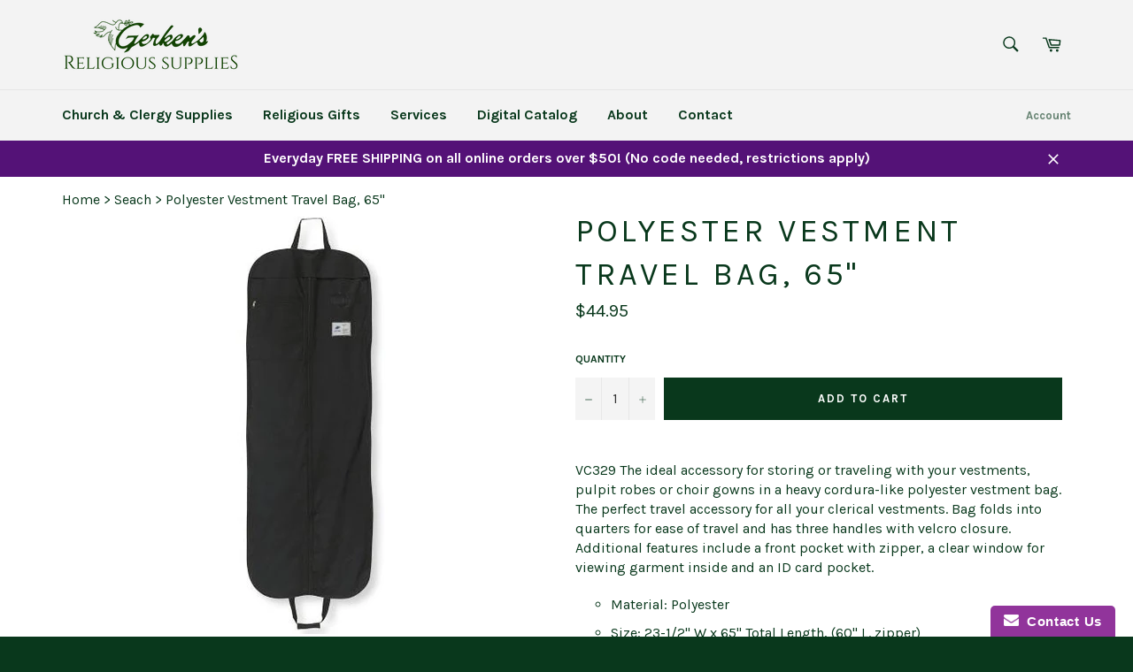

--- FILE ---
content_type: text/html; charset=utf-8
request_url: https://gerkens.com/products/vestment-travel-bag
body_size: 39685
content:
<!doctype html>
<!--[if IE 9]> <html class="ie9 no-js" lang="en"> <![endif]-->
<!--[if (gt IE 9)|!(IE)]><!--> <html class="no-js" lang="en"> <!--<![endif]-->
<head>

  <meta charset="utf-8">
  <meta http-equiv="X-UA-Compatible" content="IE=edge,chrome=1">
  <meta name="viewport" content="width=device-width,initial-scale=1">
  <meta name="theme-color" content="#f3f3f3">

  
  
  <link rel="canonical" href="https://gerkens.com/products/vestment-travel-bag">
  
<!-- Added by AVADA SEO Suite -->






<meta name="twitter:image" content="http://gerkens.com/cdn/shop/products/VC329.jpg?v=1600965168">
    




<!-- /Added by AVADA SEO Suite -->
<title>
  Polyester Vestment Travel Bag, 65&quot; &ndash; Gerken&#39;s Religious Supplies
  </title>

  
    <meta name="description" content="VC329 This heavy cordura-like polyester vestment bag is perfect travel accessory for all your clerical vestments. Bag folds into quarters for ease of travel and has three handles with velcro closure. Additional features include a front pocket with zipper, a clear window for viewing garment inside and an ID card pocket. Size: 23-1/2&quot; W x 65&quot; Total Length, (60&quot; L. zipper)">
  
  
  <!-- /snippets/social-meta-tags.liquid --><meta property="og:site_name" content="Gerken&#39;s Religious Supplies">
<meta property="og:url" content="https://gerkens.com/products/vestment-travel-bag">
<meta property="og:title" content="Polyester Vestment Travel Bag, 65"">
<meta property="og:type" content="product">
<meta property="og:description" content="VC329 This heavy cordura-like polyester vestment bag is perfect travel accessory for all your clerical vestments. Bag folds into quarters for ease of travel and has three handles with velcro closure. Additional features include a front pocket with zipper, a clear window for viewing garment inside and an ID card pocket. Size: 23-1/2&quot; W x 65&quot; Total Length, (60&quot; L. zipper)"><meta property="og:price:amount" content="44.95">
  <meta property="og:price:currency" content="USD"><meta property="og:image" content="http://gerkens.com/cdn/shop/products/VC329_1024x1024.jpg?v=1600965168">
<meta property="og:image:secure_url" content="https://gerkens.com/cdn/shop/products/VC329_1024x1024.jpg?v=1600965168">


<meta name="twitter:card" content="summary_large_image">
<meta name="twitter:title" content="Polyester Vestment Travel Bag, 65"">
<meta name="twitter:description" content="VC329 This heavy cordura-like polyester vestment bag is perfect travel accessory for all your clerical vestments. Bag folds into quarters for ease of travel and has three handles with velcro closure. Additional features include a front pocket with zipper, a clear window for viewing garment inside and an ID card pocket. Size: 23-1/2&quot; W x 65&quot; Total Length, (60&quot; L. zipper)">


  <script>
    document.documentElement.className = document.documentElement.className.replace('no-js', 'js');
  </script>

  <link href="//gerkens.com/cdn/shop/t/7/assets/theme.scss.css?v=21652255046041906831699284297" rel="stylesheet" type="text/css" media="all" />
  
  
  
  <link href="//fonts.googleapis.com/css?family=Karla:400,700" rel="stylesheet" type="text/css" media="all" />


  



  <script>
    window.theme = window.theme || {};

    theme.strings = {
      stockAvailable: "1 available",
      addToCart: "Add to Cart",
      soldOut: "Sold Out",
      unavailable: "Unavailable",
      noStockAvailable: "The item could not be added to your cart because there are not enough in stock.",
      willNotShipUntil: "Will not ship until [date]",
      willBeInStockAfter: "Will be in stock after [date]",
      totalCartDiscount: "You're saving [savings]"
    };
  </script>

  <!--[if (gt IE 9)|!(IE)]><!--><script src="//gerkens.com/cdn/shop/t/7/assets/lazysizes.min.js?v=37531750901115495291503093323" async="async"></script><!--<![endif]-->
  <!--[if lte IE 9]><script src="//gerkens.com/cdn/shop/t/7/assets/lazysizes.min.js?v=37531750901115495291503093323"></script><![endif]-->

  

  <!--[if (gt IE 9)|!(IE)]><!--><script src="//gerkens.com/cdn/shop/t/7/assets/vendor.js?v=106113801271224781871503093324" defer="defer"></script><!--<![endif]-->
  <!--[if lt IE 9]><script src="//gerkens.com/cdn/shop/t/7/assets/vendor.js?v=106113801271224781871503093324"></script><![endif]-->

  
    <script>
      window.theme = window.theme || {};
      theme.moneyFormat = "${{amount}}";
    </script>
  

  <!--[if (gt IE 9)|!(IE)]><!--><script src="//gerkens.com/cdn/shop/t/7/assets/theme.js?v=33018633053320918931592555952" defer="defer"></script><!--<![endif]-->
  <!--[if lte IE 9]><script src="//gerkens.com/cdn/shop/t/7/assets/theme.js?v=33018633053320918931592555952"></script><![endif]-->

  <!-- "snippets/buddha-megamenu-before.liquid" was not rendered, the associated app was uninstalled -->
  <!-- "snippets/buddha-megamenu.liquid" was not rendered, the associated app was uninstalled -->
  <script>window.performance && window.performance.mark && window.performance.mark('shopify.content_for_header.start');</script><meta name="google-site-verification" content="bfjo_SKI8HavtH2KOR2G0s45Yr0HZGEzBcbu20wf9J8">
<meta id="shopify-digital-wallet" name="shopify-digital-wallet" content="/22644637/digital_wallets/dialog">
<meta name="shopify-checkout-api-token" content="e70bed9db0fd2b68f917d88770f396cb">
<link rel="alternate" type="application/json+oembed" href="https://gerkens.com/products/vestment-travel-bag.oembed">
<script async="async" src="/checkouts/internal/preloads.js?locale=en-US"></script>
<link rel="preconnect" href="https://shop.app" crossorigin="anonymous">
<script async="async" src="https://shop.app/checkouts/internal/preloads.js?locale=en-US&shop_id=22644637" crossorigin="anonymous"></script>
<script id="apple-pay-shop-capabilities" type="application/json">{"shopId":22644637,"countryCode":"US","currencyCode":"USD","merchantCapabilities":["supports3DS"],"merchantId":"gid:\/\/shopify\/Shop\/22644637","merchantName":"Gerken's Religious Supplies","requiredBillingContactFields":["postalAddress","email","phone"],"requiredShippingContactFields":["postalAddress","email","phone"],"shippingType":"shipping","supportedNetworks":["visa","masterCard","discover","elo","jcb"],"total":{"type":"pending","label":"Gerken's Religious Supplies","amount":"1.00"},"shopifyPaymentsEnabled":true,"supportsSubscriptions":true}</script>
<script id="shopify-features" type="application/json">{"accessToken":"e70bed9db0fd2b68f917d88770f396cb","betas":["rich-media-storefront-analytics"],"domain":"gerkens.com","predictiveSearch":true,"shopId":22644637,"locale":"en"}</script>
<script>var Shopify = Shopify || {};
Shopify.shop = "gerkens-religious-supplies.myshopify.com";
Shopify.locale = "en";
Shopify.currency = {"active":"USD","rate":"1.0"};
Shopify.country = "US";
Shopify.theme = {"name":"Venture (ACTIVE)","id":179462738,"schema_name":"Venture","schema_version":"2.2.2","theme_store_id":775,"role":"main"};
Shopify.theme.handle = "null";
Shopify.theme.style = {"id":null,"handle":null};
Shopify.cdnHost = "gerkens.com/cdn";
Shopify.routes = Shopify.routes || {};
Shopify.routes.root = "/";</script>
<script type="module">!function(o){(o.Shopify=o.Shopify||{}).modules=!0}(window);</script>
<script>!function(o){function n(){var o=[];function n(){o.push(Array.prototype.slice.apply(arguments))}return n.q=o,n}var t=o.Shopify=o.Shopify||{};t.loadFeatures=n(),t.autoloadFeatures=n()}(window);</script>
<script>
  window.ShopifyPay = window.ShopifyPay || {};
  window.ShopifyPay.apiHost = "shop.app\/pay";
  window.ShopifyPay.redirectState = null;
</script>
<script id="shop-js-analytics" type="application/json">{"pageType":"product"}</script>
<script defer="defer" async type="module" src="//gerkens.com/cdn/shopifycloud/shop-js/modules/v2/client.init-shop-cart-sync_Bc8-qrdt.en.esm.js"></script>
<script defer="defer" async type="module" src="//gerkens.com/cdn/shopifycloud/shop-js/modules/v2/chunk.common_CmNk3qlo.esm.js"></script>
<script type="module">
  await import("//gerkens.com/cdn/shopifycloud/shop-js/modules/v2/client.init-shop-cart-sync_Bc8-qrdt.en.esm.js");
await import("//gerkens.com/cdn/shopifycloud/shop-js/modules/v2/chunk.common_CmNk3qlo.esm.js");

  window.Shopify.SignInWithShop?.initShopCartSync?.({"fedCMEnabled":true,"windoidEnabled":true});

</script>
<script>
  window.Shopify = window.Shopify || {};
  if (!window.Shopify.featureAssets) window.Shopify.featureAssets = {};
  window.Shopify.featureAssets['shop-js'] = {"shop-cart-sync":["modules/v2/client.shop-cart-sync_DOpY4EW0.en.esm.js","modules/v2/chunk.common_CmNk3qlo.esm.js"],"shop-button":["modules/v2/client.shop-button_CI-s0xGZ.en.esm.js","modules/v2/chunk.common_CmNk3qlo.esm.js"],"init-fed-cm":["modules/v2/client.init-fed-cm_D2vsy40D.en.esm.js","modules/v2/chunk.common_CmNk3qlo.esm.js"],"init-windoid":["modules/v2/client.init-windoid_CXNAd0Cm.en.esm.js","modules/v2/chunk.common_CmNk3qlo.esm.js"],"shop-toast-manager":["modules/v2/client.shop-toast-manager_Cx0C6may.en.esm.js","modules/v2/chunk.common_CmNk3qlo.esm.js"],"shop-cash-offers":["modules/v2/client.shop-cash-offers_CL9Nay2h.en.esm.js","modules/v2/chunk.common_CmNk3qlo.esm.js","modules/v2/chunk.modal_CvhjeixQ.esm.js"],"avatar":["modules/v2/client.avatar_BTnouDA3.en.esm.js"],"init-shop-email-lookup-coordinator":["modules/v2/client.init-shop-email-lookup-coordinator_B9mmbKi4.en.esm.js","modules/v2/chunk.common_CmNk3qlo.esm.js"],"init-shop-cart-sync":["modules/v2/client.init-shop-cart-sync_Bc8-qrdt.en.esm.js","modules/v2/chunk.common_CmNk3qlo.esm.js"],"pay-button":["modules/v2/client.pay-button_Bhm3077V.en.esm.js","modules/v2/chunk.common_CmNk3qlo.esm.js"],"init-customer-accounts-sign-up":["modules/v2/client.init-customer-accounts-sign-up_C7zhr03q.en.esm.js","modules/v2/client.shop-login-button_BbMx65lK.en.esm.js","modules/v2/chunk.common_CmNk3qlo.esm.js","modules/v2/chunk.modal_CvhjeixQ.esm.js"],"init-shop-for-new-customer-accounts":["modules/v2/client.init-shop-for-new-customer-accounts_rLbLSDTe.en.esm.js","modules/v2/client.shop-login-button_BbMx65lK.en.esm.js","modules/v2/chunk.common_CmNk3qlo.esm.js","modules/v2/chunk.modal_CvhjeixQ.esm.js"],"checkout-modal":["modules/v2/client.checkout-modal_Fp9GouFF.en.esm.js","modules/v2/chunk.common_CmNk3qlo.esm.js","modules/v2/chunk.modal_CvhjeixQ.esm.js"],"init-customer-accounts":["modules/v2/client.init-customer-accounts_DkVf8Jdu.en.esm.js","modules/v2/client.shop-login-button_BbMx65lK.en.esm.js","modules/v2/chunk.common_CmNk3qlo.esm.js","modules/v2/chunk.modal_CvhjeixQ.esm.js"],"shop-login-button":["modules/v2/client.shop-login-button_BbMx65lK.en.esm.js","modules/v2/chunk.common_CmNk3qlo.esm.js","modules/v2/chunk.modal_CvhjeixQ.esm.js"],"shop-login":["modules/v2/client.shop-login_B9KWmZaW.en.esm.js","modules/v2/chunk.common_CmNk3qlo.esm.js","modules/v2/chunk.modal_CvhjeixQ.esm.js"],"shop-follow-button":["modules/v2/client.shop-follow-button_B-omSWeu.en.esm.js","modules/v2/chunk.common_CmNk3qlo.esm.js","modules/v2/chunk.modal_CvhjeixQ.esm.js"],"lead-capture":["modules/v2/client.lead-capture_DZQFWrYz.en.esm.js","modules/v2/chunk.common_CmNk3qlo.esm.js","modules/v2/chunk.modal_CvhjeixQ.esm.js"],"payment-terms":["modules/v2/client.payment-terms_Bl_bs7GP.en.esm.js","modules/v2/chunk.common_CmNk3qlo.esm.js","modules/v2/chunk.modal_CvhjeixQ.esm.js"]};
</script>
<script>(function() {
  var isLoaded = false;
  function asyncLoad() {
    if (isLoaded) return;
    isLoaded = true;
    var urls = ["https:\/\/www.improvedcontactform.com\/icf.js?shop=gerkens-religious-supplies.myshopify.com","https:\/\/chimpstatic.com\/mcjs-connected\/js\/users\/fdc129c887f877abb65470c5f\/c1e19803cecbd8c03378672c0.js?shop=gerkens-religious-supplies.myshopify.com","https:\/\/seo.apps.avada.io\/avada-seo-installed.js?shop=gerkens-religious-supplies.myshopify.com"];
    for (var i = 0; i < urls.length; i++) {
      var s = document.createElement('script');
      s.type = 'text/javascript';
      s.async = true;
      s.src = urls[i];
      var x = document.getElementsByTagName('script')[0];
      x.parentNode.insertBefore(s, x);
    }
  };
  if(window.attachEvent) {
    window.attachEvent('onload', asyncLoad);
  } else {
    window.addEventListener('load', asyncLoad, false);
  }
})();</script>
<script id="__st">var __st={"a":22644637,"offset":-25200,"reqid":"17a8cb54-7e54-4204-8fb0-2437f46820ee-1762293245","pageurl":"gerkens.com\/products\/vestment-travel-bag","u":"1213473b5921","p":"product","rtyp":"product","rid":214019964946};</script>
<script>window.ShopifyPaypalV4VisibilityTracking = true;</script>
<script id="captcha-bootstrap">!function(){'use strict';const t='contact',e='account',n='new_comment',o=[[t,t],['blogs',n],['comments',n],[t,'customer']],c=[[e,'customer_login'],[e,'guest_login'],[e,'recover_customer_password'],[e,'create_customer']],r=t=>t.map((([t,e])=>`form[action*='/${t}']:not([data-nocaptcha='true']) input[name='form_type'][value='${e}']`)).join(','),a=t=>()=>t?[...document.querySelectorAll(t)].map((t=>t.form)):[];function s(){const t=[...o],e=r(t);return a(e)}const i='password',u='form_key',d=['recaptcha-v3-token','g-recaptcha-response','h-captcha-response',i],f=()=>{try{return window.sessionStorage}catch{return}},m='__shopify_v',_=t=>t.elements[u];function p(t,e,n=!1){try{const o=window.sessionStorage,c=JSON.parse(o.getItem(e)),{data:r}=function(t){const{data:e,action:n}=t;return t[m]||n?{data:e,action:n}:{data:t,action:n}}(c);for(const[e,n]of Object.entries(r))t.elements[e]&&(t.elements[e].value=n);n&&o.removeItem(e)}catch(o){console.error('form repopulation failed',{error:o})}}const l='form_type',E='cptcha';function T(t){t.dataset[E]=!0}const w=window,h=w.document,L='Shopify',v='ce_forms',y='captcha';let A=!1;((t,e)=>{const n=(g='f06e6c50-85a8-45c8-87d0-21a2b65856fe',I='https://cdn.shopify.com/shopifycloud/storefront-forms-hcaptcha/ce_storefront_forms_captcha_hcaptcha.v1.5.2.iife.js',D={infoText:'Protected by hCaptcha',privacyText:'Privacy',termsText:'Terms'},(t,e,n)=>{const o=w[L][v],c=o.bindForm;if(c)return c(t,g,e,D).then(n);var r;o.q.push([[t,g,e,D],n]),r=I,A||(h.body.append(Object.assign(h.createElement('script'),{id:'captcha-provider',async:!0,src:r})),A=!0)});var g,I,D;w[L]=w[L]||{},w[L][v]=w[L][v]||{},w[L][v].q=[],w[L][y]=w[L][y]||{},w[L][y].protect=function(t,e){n(t,void 0,e),T(t)},Object.freeze(w[L][y]),function(t,e,n,w,h,L){const[v,y,A,g]=function(t,e,n){const i=e?o:[],u=t?c:[],d=[...i,...u],f=r(d),m=r(i),_=r(d.filter((([t,e])=>n.includes(e))));return[a(f),a(m),a(_),s()]}(w,h,L),I=t=>{const e=t.target;return e instanceof HTMLFormElement?e:e&&e.form},D=t=>v().includes(t);t.addEventListener('submit',(t=>{const e=I(t);if(!e)return;const n=D(e)&&!e.dataset.hcaptchaBound&&!e.dataset.recaptchaBound,o=_(e),c=g().includes(e)&&(!o||!o.value);(n||c)&&t.preventDefault(),c&&!n&&(function(t){try{if(!f())return;!function(t){const e=f();if(!e)return;const n=_(t);if(!n)return;const o=n.value;o&&e.removeItem(o)}(t);const e=Array.from(Array(32),(()=>Math.random().toString(36)[2])).join('');!function(t,e){_(t)||t.append(Object.assign(document.createElement('input'),{type:'hidden',name:u})),t.elements[u].value=e}(t,e),function(t,e){const n=f();if(!n)return;const o=[...t.querySelectorAll(`input[type='${i}']`)].map((({name:t})=>t)),c=[...d,...o],r={};for(const[a,s]of new FormData(t).entries())c.includes(a)||(r[a]=s);n.setItem(e,JSON.stringify({[m]:1,action:t.action,data:r}))}(t,e)}catch(e){console.error('failed to persist form',e)}}(e),e.submit())}));const S=(t,e)=>{t&&!t.dataset[E]&&(n(t,e.some((e=>e===t))),T(t))};for(const o of['focusin','change'])t.addEventListener(o,(t=>{const e=I(t);D(e)&&S(e,y())}));const B=e.get('form_key'),M=e.get(l),P=B&&M;t.addEventListener('DOMContentLoaded',(()=>{const t=y();if(P)for(const e of t)e.elements[l].value===M&&p(e,B);[...new Set([...A(),...v().filter((t=>'true'===t.dataset.shopifyCaptcha))])].forEach((e=>S(e,t)))}))}(h,new URLSearchParams(w.location.search),n,t,e,['guest_login'])})(!0,!0)}();</script>
<script integrity="sha256-52AcMU7V7pcBOXWImdc/TAGTFKeNjmkeM1Pvks/DTgc=" data-source-attribution="shopify.loadfeatures" defer="defer" src="//gerkens.com/cdn/shopifycloud/storefront/assets/storefront/load_feature-81c60534.js" crossorigin="anonymous"></script>
<script crossorigin="anonymous" defer="defer" src="//gerkens.com/cdn/shopifycloud/storefront/assets/shopify_pay/storefront-65b4c6d7.js?v=20250812"></script>
<script data-source-attribution="shopify.dynamic_checkout.dynamic.init">var Shopify=Shopify||{};Shopify.PaymentButton=Shopify.PaymentButton||{isStorefrontPortableWallets:!0,init:function(){window.Shopify.PaymentButton.init=function(){};var t=document.createElement("script");t.src="https://gerkens.com/cdn/shopifycloud/portable-wallets/latest/portable-wallets.en.js",t.type="module",document.head.appendChild(t)}};
</script>
<script data-source-attribution="shopify.dynamic_checkout.buyer_consent">
  function portableWalletsHideBuyerConsent(e){var t=document.getElementById("shopify-buyer-consent"),n=document.getElementById("shopify-subscription-policy-button");t&&n&&(t.classList.add("hidden"),t.setAttribute("aria-hidden","true"),n.removeEventListener("click",e))}function portableWalletsShowBuyerConsent(e){var t=document.getElementById("shopify-buyer-consent"),n=document.getElementById("shopify-subscription-policy-button");t&&n&&(t.classList.remove("hidden"),t.removeAttribute("aria-hidden"),n.addEventListener("click",e))}window.Shopify?.PaymentButton&&(window.Shopify.PaymentButton.hideBuyerConsent=portableWalletsHideBuyerConsent,window.Shopify.PaymentButton.showBuyerConsent=portableWalletsShowBuyerConsent);
</script>
<script data-source-attribution="shopify.dynamic_checkout.cart.bootstrap">document.addEventListener("DOMContentLoaded",(function(){function t(){return document.querySelector("shopify-accelerated-checkout-cart, shopify-accelerated-checkout")}if(t())Shopify.PaymentButton.init();else{new MutationObserver((function(e,n){t()&&(Shopify.PaymentButton.init(),n.disconnect())})).observe(document.body,{childList:!0,subtree:!0})}}));
</script>
<link id="shopify-accelerated-checkout-styles" rel="stylesheet" media="screen" href="https://gerkens.com/cdn/shopifycloud/portable-wallets/latest/accelerated-checkout-backwards-compat.css" crossorigin="anonymous">
<style id="shopify-accelerated-checkout-cart">
        #shopify-buyer-consent {
  margin-top: 1em;
  display: inline-block;
  width: 100%;
}

#shopify-buyer-consent.hidden {
  display: none;
}

#shopify-subscription-policy-button {
  background: none;
  border: none;
  padding: 0;
  text-decoration: underline;
  font-size: inherit;
  cursor: pointer;
}

#shopify-subscription-policy-button::before {
  box-shadow: none;
}

      </style>

<script>window.performance && window.performance.mark && window.performance.mark('shopify.content_for_header.end');</script>
  

<script>window.__pagefly_analytics_settings__={"acceptTracking":false};</script>
  <!-- QIKIFY NAVIGATOR START --> <script id="qikify-navigator"> 'use strict'; var shopifyCurrencyFormat = "${{amount}}"; var shopifyLinkLists = [{ id: "main-menu", title: "Main menu", items: ["/","/pages/contact-us-1","/pages/about-us","/pages/services","/collections/all",], },{ id: "footer", title: "Footer menu", items: ["/search",], },{ id: "shop-now", title: "Shop Now", items: ["/pages/church-clergy-supplies","/pages/religious-gifts",], },{ id: "religious-supplies", title: "Church & Clergy Supplies", items: ["/collections/altar-breads","/pages/candles","/collections/banners",], },{ id: "home", title: "New Top Menu", items: ["/pages/church-clergy-supplies","/pages/religious-gifts","/pages/services","https://gerkens.mydigitalpublication.com/","/pages/about-us","/pages/contact-us-1",], },{ id: "271868035170-child-9d87f86e154bfcce7fbfe73646e3d8f4-legacy-church-clergy-supplies", title: "Church & Clergy Supplies ", items: ["/pages/adventchristmas","/collections/altar-breads","/collections/banners","/collections/calendars-record-books","/pages/candles","https://gerkens.com/pages/candlesticks-and-candleholders","/pages/church-furnishings","/pages/clergy-attire","/pages/crucifixes","/collections/gift-cards","/pages/linens-altar-cloths","/pages/liturgical-books","/pages/palms-ashes","/pages/altar-wine","/pages/sacred-vessels","/pages/sacristy-supplies","/pages/large-statuary",], },{ id: "271868100706-child-4471d73bee15265cc459d112dd7d4ae7-legacy-religious-gifts", title: "Religious Gifts", items: ["https://gerkens.com/pages/adventchristmas","/pages/auto-items","/pages/books-bibles","/collections/wall-crucifixes","https://gerkens.com/collections/garden-decor","/collections/gift-cards","/collections/holy-cards","/pages/holy-water-fonts-and-bottles","/collections/icons","/pages/jewelry","https://gerkens.com/collections/keepsake-music-boxes","/collections/mantillas-chapel-caps","https://gerkens.com/collections/memorial-items-gifts","/pages/paper-products","/pages/rosaries-related","/pages/sacramental-items-gifts","/collections/statues","/collections/wall-art",], },{ id: "271869018210-child-8bb85ebad480672ce6291b18a58a4c1d-legacy-candles", title: "Candles >", items: ["/pages/accessories","/pages/advent-christmas","/pages/altar-candles","/collections/congregational-candles","/collections/glassware","/pages/lenteaster","https://gerkens.com/pages/offering-candles","/pages/oil-candles","/pages/sacramental-candles","/collections/votive-candles",], },{ id: "271870165090-child-73d063558711b314ce7d7b5524f0c471-legacy-church-furnishings", title: "Church Furnishings >", items: ["/collections/altar-sets-crosses","/collections/bible-missal-stands","/collections/chairs","/collections/flower-vases-stands","/collections/holy-water-fonts","/collections/hymn-boards","/collections/kneelers","/collections/lecterns","/collections/processional-crosses","/collections/tables",], },{ id: "271871115362-child-5737bcdb7a5ce3f7acfc07f7a58f0e12-legacy-auto-items", title: "Auto Items >", items: ["/collections/auto-crucifixes","/collections/auto-rosaries","/collections/key-chains","/collections/auto-visor-clips",], },{ id: "271871148130-child-eba3e19004dfabb9bf8d85a0ed249cba-legacy-books-bibles", title: "Books & Bibles >", items: ["/pages/bibles","/pages/childrens","/pages/liturgical-books","/collections/missals","/collections/prayer-books-spiritual-reading","/collections/rosary-books",], },{ id: "271871344738-child-93f3a9b7914981c14c8158a984be00e1-legacy-holy-water-fonts-bottles", title: "Holy Water Fonts & Bottles >", items: ["/collections/holy-water-bottles","/collections/holy-water-fonts",], },{ id: "271871410274-child-fe916e75682bd1b6ecc57ecc03436a08-legacy-jewelry", title: "Jewelry >", items: ["/collections/bracelets","/collections/chains-cords","/collections/corded-crosses-crucifixes","/pages/medals-and-pendants","/collections/pins","/collections/rings","/collections/scapulars-badges","/collections/wristwatch-medals-charms",], },{ id: "271871574114-child-f1e1728ff0cc40a9659dcb0eb9de8bdc-legacy-paper-products", title: "Paper Products >", items: ["/collections/gift-wrap-invitations-thank-yous","/collections/stickers",], },{ id: "271871606882-child-916cb8202669fd34c710fc408ceb83af-legacy-rosaries-related", title: "Rosaries & Related >", items: ["/collections/auto-rosaries","/collections/bracelets","/collections/rosary-cases","/collections/rosary-centers","/collections/corded-rosaries","/collections/rosary-crucifixes","/collections/devotional-rosaries-chaplets","/collections/finger-rosaries","/collections/rosaries","/collections/sacramental-rosaries","/collections/wall-rosaries",], },{ id: "271871672418-child-ff27752bb8aad708b786ef7207c9a357-legacy-sacramental-items-gifts", title: "Sacramental Items & Gifts >", items: ["/collections/baptismal-items","/collections/confirmation","/collections/first-communion","/collections/rcia-items","/pages/wedding-items",], },{ id: "271870230626-child-6632a16b08b957cafdf117e29ce9ae73-legacy-clergy-attire", title: "Clergy Attire >", items: ["/collections/albs","/collections/cassocks","/collections/chasubles","/collections/cinctures","/collections/clergy-shirts","/collections/collars-related","/collections/copes-humeral-veils","/collections/cuff-links","/collections/dalmatics","/collections/robes-gowns","/collections/shirtfronts","/collections/stoles","/collections/surplices","/collections/vestment-hangers-travel-bags",], },{ id: "271870361698-child-ac065d9f871c4a7fd9b47cd1ce49a452-legacy-linens-altar-cloths", title: "Linens & Altar Cloths >", items: ["/collections/altar-appointments","/collections/altar-cloths-frontals-runners","/collections/baptismal-linens","/collections/funeral-palls","/collections/parament-sets",], },{ id: "271870460002-child-0f88b9f13067fc64306e899299a79057-legacy-liturgical-books", title: "Liturgical Books >", items: ["/collections/annual-publications","/collections/bookmarks-ribbons-covers","/collections/lectionaries","/collections/liturgy-of-the-hours-christian-prayer","/collections/rite-books","/collections/roman-missals","/collections/the-book-of-the-gospels",], },{ id: "271870492770-child-bc1d859d56f62a74761b32aacd689715-legacy-palms-ashes", title: "Palms & Ashes >", items: ["/collections/ashes","/collections/palms",], },{ id: "271870689378-child-993022d6eef7c0ed7fa0d6ddb3987be3-legacy-sacred-vessels", title: "Sacred Vessels >", items: ["/collections/censers-boats","/collections/chalices-patens-ciboria","/collections/chrismatory-sets","/pages/communion-ware","/collections/cruets-trays","/collections/holy-water-pots-sprinklers","/collections/incense-burners","/collections/mass-kits","/collections/monstrances-reliquaries","/collections/oil-stocks","/collections/pyxes-burses","/pages/refinishing","/collections/tabernacles",], },{ id: "271870853218-child-2995a411c1e86bbf63d48a87147c2533-legacy-sacristy-supplies", title: "Sacristy Supplies >", items: ["/collections/bells","/collections/charcoal","/collections/incense","/collections/offering-plates-bags-related","/collections/pew-cloths-ropes",], },{ id: "accessories", title: "Accessories ", items: ["/collections/candlelighters","/collections/drip-protectors","/collections/flame-bulbs","/collections/followers","/collections/lighting-sticks-tapers","/collections/memorial-cemetery-fixtures","/collections/sockets","/collections/stands-fixtures","/collections/wax-savers",], },{ id: "advent-christmas", title: "Advent & Christmas", items: ["/collections/advent-candles","/collections/advent-wreaths","/collections/candlemas-candles","/collections/christ-candles",], },{ id: "altar", title: "Altar ", items: ["/collections/51-beeswax","/collections/stearine-altar-candles",], },{ id: "lent-easter", title: "Lent & Easter ", items: ["https://gerkens.com/collections/christ-candles","/collections/paschal-candles","/collections/paschal-candleholders","/collections/side-candles",], },{ id: "oil-candles", title: "Oil Candles", items: ["/collections/bulk-oil","/collections/disposable-containers","/collections/refillable-oil-candles","/collections/sockets-burners-wicks-accessories",], },{ id: "sacramental", title: "Sacramental ", items: ["/collections/baptismal-candles","/collections/confirmation-candles","/collections/first-communion-candles","/collections/rcia-candles","/collections/specialty-sacramental-candles","/collections/wedding-candles",], },{ id: "communion-ware", title: "Communion Ware ", items: ["/collections/bread-plates","/collections/communion-cups-fillers","/collections/communion-trays","/collections/host-boxes","/collections/portable-communion-sets","/collections/protective-bags",], },{ id: "bibles", title: "Bibles", items: ["/collections/bibles","/collections/childrens-bibles","/collections/family-bibles","/collections/gift-bibles","/collections/bible-handbooks","/collections/new-testament","/collections/spanish-bibles","/collections/student-bibles",], },{ id: "childrens", title: "Children's", items: ["/collections/bibles-missals","/collections/coloring-books","/collections/picture-books","/collections/spanish",], },{ id: "liturgical", title: "Liturgical ", items: ["/collections/annual-publications","/collections/bookmarks-ribbons-covers","/collections/lectionaries","/collections/liturgy-of-the-hours-christian-prayer","/collections/rite-books","/collections/roman-missals","/collections/the-book-of-the-gospels",], },{ id: "medals-pendants", title: "Medals & Pendants", items: ["/collections/cross","/collections/crucifix","/collections/four-five-way","/collections/inexpensive-medals","/collections/our-lady-miraculous","/collections/patron-saints","/collections/scapular","/collections/unusual-specialty",], },{ id: "wedding-anniversary", title: "Wedding Anniversary ", items: ["/collections/gift-bibles","/collections/wedding-candles","/collections/wedding-crosses","/collections/wedding-anniversary-frames","/collections/wedding-anniversary-plaques-keepsakes","/collections/wedding-rosaries",], },{ id: "271870132322-child-621d8aab32c340baf33e441b04787cdf-legacy-candlesticks-candleholders", title: "Candlesticks & Candleholders >", items: ["/collections/altar-candlesticks","/collections/candelabras","/collections/pew-end-standing-candlesticks","/collections/sanctuary-lamps","/collections/torches","/collections/unity-candle-holders",], },{ id: "414400577634-child-aaa92b4a8d8a98417a5dbc3d79d601ba-legacy-advent-christmas", title: "Advent & Christmas >", items: ["/collections/advent-candles","/collections/advent-wreaths","/collections/glitter-globes-domes","/collections/kneeling-santa","/collections/nativity-scenes","/collections/nativity-sets",], },{ id: "414400610402-child-de5b85c259dcd5c4d5aba71355fa2385-legacy-advent-christmas", title: "Advent & Christmas >", items: ["/collections/advent-candles","/collections/advent-wreaths","https://gerkens.com/collections/christmas-cards","/collections/glitter-globes-domes","/collections/kneeling-santa","/collections/nativity-scenes","/collections/nativity-sets",], },{ id: "customer-account-main-menu", title: "Customer account main menu", items: ["/","https://account.gerkens.com/orders?locale=en&region_country=US",], },]; window.shopifyLinkLists = shopifyLinkLists; window.shopifyCurrencyFormat = shopifyCurrencyFormat; </script> <!-- QIKIFY NAVIGATOR END -->
  <script id="qikify-smartmenu-status" type="application/json"></script><script id="qikify-smartmenu-data" type="application/json"></script>
  <script type="text/javascript" src="https://sdk.qikify.com/tmenu/app-v5.js?token=JQouV1g9kgk6hKZ6R7wseXWvtYaimcQA&shop=gerkens-religious-supplies.myshopify.com" defer="defer"></script>

<!--begin-bc-sf-filter-css-->
  <link href="//gerkens.com/cdn/shop/t/7/assets/bc-sf-filter.scss.css?v=67175716522759280871699284297" rel="stylesheet" type="text/css" media="all" /><!--start-bc-al-css--><!--end-bc-al-css-->
    <!--start-bc-widget-css--><!--end-bc-widget-css-->

<!--end-bc-sf-filter-css-->


 

<script>window.__pagefly_analytics_settings__={"acceptTracking":false};</script>
 
    <script>
    
      
    window.ufeStore = {
      collections: [56304402530,88022253666],
      tags: 'Travel Bags,WEB-VC329'.split(','),
      selectedVariantId: 1838077050898,
      moneyFormat: "${{amount}}",
      moneyFormatWithCurrency: "${{amount}} USD",
      currency: "USD",
      customerId: null,
      productAvailable: true,
      productMapping: []
    }
    
    
      window.ufeStore.cartTotal = 0;
      
    
    
    
    window.isUfeInstalled = false;
    function ufeScriptLoader(scriptUrl) {
        var element = document.createElement('script');
        element.src = scriptUrl;
        element.type = 'text/javascript';
        document.getElementsByTagName('head')[0].appendChild(element);
    }
    if(window.isUfeInstalled) console.log('%c UFE: Funnel Engines ⚡️ Full Throttle  🦾😎!', 'font-weight: bold; letter-spacing: 2px; font-family: system-ui, -apple-system, BlinkMacSystemFont, "Segoe UI", "Roboto", "Oxygen", "Ubuntu", Arial, sans-serif;font-size: 20px;color: rgb(25, 124, 255); text-shadow: 2px 2px 0 rgb(62, 246, 255)');
    if(!('noModule' in HTMLScriptElement.prototype) && window.isUfeInstalled) {
        ufeScriptLoader('https://ufe.helixo.co/scripts/sdk.es5.min.js');
        console.log('UFE: ES5 Script Loading');
    }
    </script>
    <script>
    
    </script>
    
    
<script>(() => {const installerKey = 'docapp-discount-auto-install'; const urlParams = new URLSearchParams(window.location.search); if (urlParams.get(installerKey)) {window.sessionStorage.setItem(installerKey, JSON.stringify({integrationId: urlParams.get('docapp-integration-id'), divClass: urlParams.get('docapp-install-class'), check: urlParams.get('docapp-check')}));}})();</script>

<script>(() => {const previewKey = 'docapp-discount-test'; const urlParams = new URLSearchParams(window.location.search); if (urlParams.get(previewKey)) {window.sessionStorage.setItem(previewKey, JSON.stringify({active: true, integrationId: urlParams.get('docapp-discount-inst-test')}));}})();</script>
<script>window.is_hulkpo_installed=false</script>    <style>
        .iti {
            position: relative;
            display: inline-block;
        }
        .iti * {
            box-sizing: border-box;
            -moz-box-sizing: border-box;
        }
        .iti__hide {
            display: none;
        }
        .iti__v-hide {
            visibility: hidden;
        }
        .iti input,
        .iti input[type="tel"],
        .iti input[type="text"] {
            position: relative;
            z-index: 0;
            margin-top: 0 !important;
            margin-bottom: 0 !important;
            padding-right: 36px;
            margin-right: 0;
        }
        .iti__flag-container {
            position: absolute;
            top: 0;
            bottom: 0;
            right: 0;
            padding: 1px;
        }
        .iti__selected-flag {
            z-index: 1;
            position: relative;
            display: flex;
            align-items: center;
            height: 100%;
            padding: 0 6px 0 8px;
        }
        .iti__arrow {
            margin-left: 6px;
            width: 0;
            height: 0;
            border-left: 3px solid transparent;
            border-right: 3px solid transparent;
            border-top: 4px solid #555;
        }
        .iti__arrow--up {
            border-top: none;
            border-bottom: 4px solid #555;
        }
        .iti__country-list {
            position: absolute;
            z-index: 2;
            list-style: none;
            text-align: left;
            padding: 0;
            margin: 0 0 0 -1px;
            box-shadow: 1px 1px 4px rgba(0, 0, 0, 0.2);
            background-color: #fff;
            border: 1px solid #ccc;
            white-space: nowrap;
            max-height: 200px;
            overflow-y: scroll;
            -webkit-overflow-scrolling: touch;
        }
        .iti__country-list--dropup {
            bottom: 100%;
            margin-bottom: -1px;
        }
        @media (max-width: 500px) {
            .iti__country-list {
                white-space: normal;
            }
        }
        .iti__flag-box {
            display: inline-block;
            width: 20px;
        }
        .iti__divider {
            padding-bottom: 5px;
            margin-bottom: 5px;
            border-bottom: 1px solid #ccc;
        }
        .iti__country {
            padding: 5px 10px;
            outline: 0;
        }
        .iti__dial-code {
            color: #999;
        }
        .iti__country.iti__highlight {
            background-color: rgba(0, 0, 0, 0.05);
        }
        .iti__country-name,
        .iti__dial-code,
        .iti__flag-box {
            vertical-align: middle;
        }
        .iti__country-name,
        .iti__flag-box {
            margin-right: 6px;
        }
        .iti--allow-dropdown input,
        .iti--allow-dropdown input[type="tel"],
        .iti--allow-dropdown input[type="text"],
        .iti--separate-dial-code input,
        .iti--separate-dial-code input[type="tel"],
        .iti--separate-dial-code input[type="text"] {
            padding-right: 6px;
            padding-left: 52px;
            margin-left: 0;
        }
        .iti--allow-dropdown .iti__flag-container,
        .iti--separate-dial-code .iti__flag-container {
            right: auto;
            left: 0;
        }
        .iti--allow-dropdown .iti__flag-container:hover {
            cursor: pointer;
        }
        .iti--allow-dropdown .iti__flag-container:hover .iti__selected-flag {
            background-color: rgba(0, 0, 0, 0.05);
        }
        .iti--allow-dropdown input[disabled] + .iti__flag-container:hover,
        .iti--allow-dropdown input[readonly] + .iti__flag-container:hover {
            cursor: default;
        }
        .iti--allow-dropdown input[disabled] + .iti__flag-container:hover .iti__selected-flag,
        .iti--allow-dropdown input[readonly] + .iti__flag-container:hover .iti__selected-flag {
            background-color: transparent;
        }
        .iti--separate-dial-code .iti__selected-flag {
            background-color: rgba(0, 0, 0, 0.05);
        }
        .iti--separate-dial-code .iti__selected-dial-code {
            margin-left: 6px;
        }
        .iti--container {
            position: absolute;
            top: -1000px;
            left: -1000px;
            z-index: 1060;
            padding: 1px;
        }
        .iti--container:hover {
            cursor: pointer;
        }
        .iti-mobile .iti--container {
            top: 30px;
            bottom: 30px;
            left: 30px;
            right: 30px;
            position: fixed;
        }
        .iti-mobile .iti__country-list {
            max-height: 100%;
            width: 100%;
        }
        .iti-mobile .iti__country {
            padding: 10px 10px;
            line-height: 1.5em;
        }
        .iti__flag {
            width: 20px;
        }
        .iti__flag.iti__be {
            width: 18px;
        }
        .iti__flag.iti__ch {
            width: 15px;
        }
        .iti__flag.iti__mc {
            width: 19px;
        }
        .iti__flag.iti__ne {
            width: 18px;
        }
        .iti__flag.iti__np {
            width: 13px;
        }
        .iti__flag.iti__va {
            width: 15px;
        }
        @media (-webkit-min-device-pixel-ratio: 2), (min-resolution: 192dpi) {
            .iti__flag {
                background-size: 5652px 15px;
            }
        }
        .iti__flag.iti__ac {
            height: 10px;
            background-position: 0 0;
        }
        .iti__flag.iti__ad {
            height: 14px;
            background-position: -22px 0;
        }
        .iti__flag.iti__ae {
            height: 10px;
            background-position: -44px 0;
        }
        .iti__flag.iti__af {
            height: 14px;
            background-position: -66px 0;
        }
        .iti__flag.iti__ag {
            height: 14px;
            background-position: -88px 0;
        }
        .iti__flag.iti__ai {
            height: 10px;
            background-position: -110px 0;
        }
        .iti__flag.iti__al {
            height: 15px;
            background-position: -132px 0;
        }
        .iti__flag.iti__am {
            height: 10px;
            background-position: -154px 0;
        }
        .iti__flag.iti__ao {
            height: 14px;
            background-position: -176px 0;
        }
        .iti__flag.iti__aq {
            height: 14px;
            background-position: -198px 0;
        }
        .iti__flag.iti__ar {
            height: 13px;
            background-position: -220px 0;
        }
        .iti__flag.iti__as {
            height: 10px;
            background-position: -242px 0;
        }
        .iti__flag.iti__at {
            height: 14px;
            background-position: -264px 0;
        }
        .iti__flag.iti__au {
            height: 10px;
            background-position: -286px 0;
        }
        .iti__flag.iti__aw {
            height: 14px;
            background-position: -308px 0;
        }
        .iti__flag.iti__ax {
            height: 13px;
            background-position: -330px 0;
        }
        .iti__flag.iti__az {
            height: 10px;
            background-position: -352px 0;
        }
        .iti__flag.iti__ba {
            height: 10px;
            background-position: -374px 0;
        }
        .iti__flag.iti__bb {
            height: 14px;
            background-position: -396px 0;
        }
        .iti__flag.iti__bd {
            height: 12px;
            background-position: -418px 0;
        }
        .iti__flag.iti__be {
            height: 15px;
            background-position: -440px 0;
        }
        .iti__flag.iti__bf {
            height: 14px;
            background-position: -460px 0;
        }
        .iti__flag.iti__bg {
            height: 12px;
            background-position: -482px 0;
        }
        .iti__flag.iti__bh {
            height: 12px;
            background-position: -504px 0;
        }
        .iti__flag.iti__bi {
            height: 12px;
            background-position: -526px 0;
        }
        .iti__flag.iti__bj {
            height: 14px;
            background-position: -548px 0;
        }
        .iti__flag.iti__bl {
            height: 14px;
            background-position: -570px 0;
        }
        .iti__flag.iti__bm {
            height: 10px;
            background-position: -592px 0;
        }
        .iti__flag.iti__bn {
            height: 10px;
            background-position: -614px 0;
        }
        .iti__flag.iti__bo {
            height: 14px;
            background-position: -636px 0;
        }
        .iti__flag.iti__bq {
            height: 14px;
            background-position: -658px 0;
        }
        .iti__flag.iti__br {
            height: 14px;
            background-position: -680px 0;
        }
        .iti__flag.iti__bs {
            height: 10px;
            background-position: -702px 0;
        }
        .iti__flag.iti__bt {
            height: 14px;
            background-position: -724px 0;
        }
        .iti__flag.iti__bv {
            height: 15px;
            background-position: -746px 0;
        }
        .iti__flag.iti__bw {
            height: 14px;
            background-position: -768px 0;
        }
        .iti__flag.iti__by {
            height: 10px;
            background-position: -790px 0;
        }
        .iti__flag.iti__bz {
            height: 14px;
            background-position: -812px 0;
        }
        .iti__flag.iti__ca {
            height: 10px;
            background-position: -834px 0;
        }
        .iti__flag.iti__cc {
            height: 10px;
            background-position: -856px 0;
        }
        .iti__flag.iti__cd {
            height: 15px;
            background-position: -878px 0;
        }
        .iti__flag.iti__cf {
            height: 14px;
            background-position: -900px 0;
        }
        .iti__flag.iti__cg {
            height: 14px;
            background-position: -922px 0;
        }
        .iti__flag.iti__ch {
            height: 15px;
            background-position: -944px 0;
        }
        .iti__flag.iti__ci {
            height: 14px;
            background-position: -961px 0;
        }
        .iti__flag.iti__ck {
            height: 10px;
            background-position: -983px 0;
        }
        .iti__flag.iti__cl {
            height: 14px;
            background-position: -1005px 0;
        }
        .iti__flag.iti__cm {
            height: 14px;
            background-position: -1027px 0;
        }
        .iti__flag.iti__cn {
            height: 14px;
            background-position: -1049px 0;
        }
        .iti__flag.iti__co {
            height: 14px;
            background-position: -1071px 0;
        }
        .iti__flag.iti__cp {
            height: 14px;
            background-position: -1093px 0;
        }
        .iti__flag.iti__cr {
            height: 12px;
            background-position: -1115px 0;
        }
        .iti__flag.iti__cu {
            height: 10px;
            background-position: -1137px 0;
        }
        .iti__flag.iti__cv {
            height: 12px;
            background-position: -1159px 0;
        }
        .iti__flag.iti__cw {
            height: 14px;
            background-position: -1181px 0;
        }
        .iti__flag.iti__cx {
            height: 10px;
            background-position: -1203px 0;
        }
        .iti__flag.iti__cy {
            height: 14px;
            background-position: -1225px 0;
        }
        .iti__flag.iti__cz {
            height: 14px;
            background-position: -1247px 0;
        }
        .iti__flag.iti__de {
            height: 12px;
            background-position: -1269px 0;
        }
        .iti__flag.iti__dg {
            height: 10px;
            background-position: -1291px 0;
        }
        .iti__flag.iti__dj {
            height: 14px;
            background-position: -1313px 0;
        }
        .iti__flag.iti__dk {
            height: 15px;
            background-position: -1335px 0;
        }
        .iti__flag.iti__dm {
            height: 10px;
            background-position: -1357px 0;
        }
        .iti__flag.iti__do {
            height: 14px;
            background-position: -1379px 0;
        }
        .iti__flag.iti__dz {
            height: 14px;
            background-position: -1401px 0;
        }
        .iti__flag.iti__ea {
            height: 14px;
            background-position: -1423px 0;
        }
        .iti__flag.iti__ec {
            height: 14px;
            background-position: -1445px 0;
        }
        .iti__flag.iti__ee {
            height: 13px;
            background-position: -1467px 0;
        }
        .iti__flag.iti__eg {
            height: 14px;
            background-position: -1489px 0;
        }
        .iti__flag.iti__eh {
            height: 10px;
            background-position: -1511px 0;
        }
        .iti__flag.iti__er {
            height: 10px;
            background-position: -1533px 0;
        }
        .iti__flag.iti__es {
            height: 14px;
            background-position: -1555px 0;
        }
        .iti__flag.iti__et {
            height: 10px;
            background-position: -1577px 0;
        }
        .iti__flag.iti__eu {
            height: 14px;
            background-position: -1599px 0;
        }
        .iti__flag.iti__fi {
            height: 12px;
            background-position: -1621px 0;
        }
        .iti__flag.iti__fj {
            height: 10px;
            background-position: -1643px 0;
        }
        .iti__flag.iti__fk {
            height: 10px;
            background-position: -1665px 0;
        }
        .iti__flag.iti__fm {
            height: 11px;
            background-position: -1687px 0;
        }
        .iti__flag.iti__fo {
            height: 15px;
            background-position: -1709px 0;
        }
        .iti__flag.iti__fr {
            height: 14px;
            background-position: -1731px 0;
        }
        .iti__flag.iti__ga {
            height: 15px;
            background-position: -1753px 0;
        }
        .iti__flag.iti__gb {
            height: 10px;
            background-position: -1775px 0;
        }
        .iti__flag.iti__gd {
            height: 12px;
            background-position: -1797px 0;
        }
        .iti__flag.iti__ge {
            height: 14px;
            background-position: -1819px 0;
        }
        .iti__flag.iti__gf {
            height: 14px;
            background-position: -1841px 0;
        }
        .iti__flag.iti__gg {
            height: 14px;
            background-position: -1863px 0;
        }
        .iti__flag.iti__gh {
            height: 14px;
            background-position: -1885px 0;
        }
        .iti__flag.iti__gi {
            height: 10px;
            background-position: -1907px 0;
        }
        .iti__flag.iti__gl {
            height: 14px;
            background-position: -1929px 0;
        }
        .iti__flag.iti__gm {
            height: 14px;
            background-position: -1951px 0;
        }
        .iti__flag.iti__gn {
            height: 14px;
            background-position: -1973px 0;
        }
        .iti__flag.iti__gp {
            height: 14px;
            background-position: -1995px 0;
        }
        .iti__flag.iti__gq {
            height: 14px;
            background-position: -2017px 0;
        }
        .iti__flag.iti__gr {
            height: 14px;
            background-position: -2039px 0;
        }
        .iti__flag.iti__gs {
            height: 10px;
            background-position: -2061px 0;
        }
        .iti__flag.iti__gt {
            height: 13px;
            background-position: -2083px 0;
        }
        .iti__flag.iti__gu {
            height: 11px;
            background-position: -2105px 0;
        }
        .iti__flag.iti__gw {
            height: 10px;
            background-position: -2127px 0;
        }
        .iti__flag.iti__gy {
            height: 12px;
            background-position: -2149px 0;
        }
        .iti__flag.iti__hk {
            height: 14px;
            background-position: -2171px 0;
        }
        .iti__flag.iti__hm {
            height: 10px;
            background-position: -2193px 0;
        }
        .iti__flag.iti__hn {
            height: 10px;
            background-position: -2215px 0;
        }
        .iti__flag.iti__hr {
            height: 10px;
            background-position: -2237px 0;
        }
        .iti__flag.iti__ht {
            height: 12px;
            background-position: -2259px 0;
        }
        .iti__flag.iti__hu {
            height: 10px;
            background-position: -2281px 0;
        }
        .iti__flag.iti__ic {
            height: 14px;
            background-position: -2303px 0;
        }
        .iti__flag.iti__id {
            height: 14px;
            background-position: -2325px 0;
        }
        .iti__flag.iti__ie {
            height: 10px;
            background-position: -2347px 0;
        }
        .iti__flag.iti__il {
            height: 15px;
            background-position: -2369px 0;
        }
        .iti__flag.iti__im {
            height: 10px;
            background-position: -2391px 0;
        }
        .iti__flag.iti__in {
            height: 14px;
            background-position: -2413px 0;
        }
        .iti__flag.iti__io {
            height: 10px;
            background-position: -2435px 0;
        }
        .iti__flag.iti__iq {
            height: 14px;
            background-position: -2457px 0;
        }
        .iti__flag.iti__ir {
            height: 12px;
            background-position: -2479px 0;
        }
        .iti__flag.iti__is {
            height: 15px;
            background-position: -2501px 0;
        }
        .iti__flag.iti__it {
            height: 14px;
            background-position: -2523px 0;
        }
        .iti__flag.iti__je {
            height: 12px;
            background-position: -2545px 0;
        }
        .iti__flag.iti__jm {
            height: 10px;
            background-position: -2567px 0;
        }
        .iti__flag.iti__jo {
            height: 10px;
            background-position: -2589px 0;
        }
        .iti__flag.iti__jp {
            height: 14px;
            background-position: -2611px 0;
        }
        .iti__flag.iti__ke {
            height: 14px;
            background-position: -2633px 0;
        }
        .iti__flag.iti__kg {
            height: 12px;
            background-position: -2655px 0;
        }
        .iti__flag.iti__kh {
            height: 13px;
            background-position: -2677px 0;
        }
        .iti__flag.iti__ki {
            height: 10px;
            background-position: -2699px 0;
        }
        .iti__flag.iti__km {
            height: 12px;
            background-position: -2721px 0;
        }
        .iti__flag.iti__kn {
            height: 14px;
            background-position: -2743px 0;
        }
        .iti__flag.iti__kp {
            height: 10px;
            background-position: -2765px 0;
        }
        .iti__flag.iti__kr {
            height: 14px;
            background-position: -2787px 0;
        }
        .iti__flag.iti__kw {
            height: 10px;
            background-position: -2809px 0;
        }
        .iti__flag.iti__ky {
            height: 10px;
            background-position: -2831px 0;
        }
        .iti__flag.iti__kz {
            height: 10px;
            background-position: -2853px 0;
        }
        .iti__flag.iti__la {
            height: 14px;
            background-position: -2875px 0;
        }
        .iti__flag.iti__lb {
            height: 14px;
            background-position: -2897px 0;
        }
        .iti__flag.iti__lc {
            height: 10px;
            background-position: -2919px 0;
        }
        .iti__flag.iti__li {
            height: 12px;
            background-position: -2941px 0;
        }
        .iti__flag.iti__lk {
            height: 10px;
            background-position: -2963px 0;
        }
        .iti__flag.iti__lr {
            height: 11px;
            background-position: -2985px 0;
        }
        .iti__flag.iti__ls {
            height: 14px;
            background-position: -3007px 0;
        }
        .iti__flag.iti__lt {
            height: 12px;
            background-position: -3029px 0;
        }
        .iti__flag.iti__lu {
            height: 12px;
            background-position: -3051px 0;
        }
        .iti__flag.iti__lv {
            height: 10px;
            background-position: -3073px 0;
        }
        .iti__flag.iti__ly {
            height: 10px;
            background-position: -3095px 0;
        }
        .iti__flag.iti__ma {
            height: 14px;
            background-position: -3117px 0;
        }
        .iti__flag.iti__mc {
            height: 15px;
            background-position: -3139px 0;
        }
        .iti__flag.iti__md {
            height: 10px;
            background-position: -3160px 0;
        }
        .iti__flag.iti__me {
            height: 10px;
            background-position: -3182px 0;
        }
        .iti__flag.iti__mf {
            height: 14px;
            background-position: -3204px 0;
        }
        .iti__flag.iti__mg {
            height: 14px;
            background-position: -3226px 0;
        }
        .iti__flag.iti__mh {
            height: 11px;
            background-position: -3248px 0;
        }
        .iti__flag.iti__mk {
            height: 10px;
            background-position: -3270px 0;
        }
        .iti__flag.iti__ml {
            height: 14px;
            background-position: -3292px 0;
        }
        .iti__flag.iti__mm {
            height: 14px;
            background-position: -3314px 0;
        }
        .iti__flag.iti__mn {
            height: 10px;
            background-position: -3336px 0;
        }
        .iti__flag.iti__mo {
            height: 14px;
            background-position: -3358px 0;
        }
        .iti__flag.iti__mp {
            height: 10px;
            background-position: -3380px 0;
        }
        .iti__flag.iti__mq {
            height: 14px;
            background-position: -3402px 0;
        }
        .iti__flag.iti__mr {
            height: 14px;
            background-position: -3424px 0;
        }
        .iti__flag.iti__ms {
            height: 10px;
            background-position: -3446px 0;
        }
        .iti__flag.iti__mt {
            height: 14px;
            background-position: -3468px 0;
        }
        .iti__flag.iti__mu {
            height: 14px;
            background-position: -3490px 0;
        }
        .iti__flag.iti__mv {
            height: 14px;
            background-position: -3512px 0;
        }
        .iti__flag.iti__mw {
            height: 14px;
            background-position: -3534px 0;
        }
        .iti__flag.iti__mx {
            height: 12px;
            background-position: -3556px 0;
        }
        .iti__flag.iti__my {
            height: 10px;
            background-position: -3578px 0;
        }
        .iti__flag.iti__mz {
            height: 14px;
            background-position: -3600px 0;
        }
        .iti__flag.iti__na {
            height: 14px;
            background-position: -3622px 0;
        }
        .iti__flag.iti__nc {
            height: 10px;
            background-position: -3644px 0;
        }
        .iti__flag.iti__ne {
            height: 15px;
            background-position: -3666px 0;
        }
        .iti__flag.iti__nf {
            height: 10px;
            background-position: -3686px 0;
        }
        .iti__flag.iti__ng {
            height: 10px;
            background-position: -3708px 0;
        }
        .iti__flag.iti__ni {
            height: 12px;
            background-position: -3730px 0;
        }
        .iti__flag.iti__nl {
            height: 14px;
            background-position: -3752px 0;
        }
        .iti__flag.iti__no {
            height: 15px;
            background-position: -3774px 0;
        }
        .iti__flag.iti__np {
            height: 15px;
            background-position: -3796px 0;
        }
        .iti__flag.iti__nr {
            height: 10px;
            background-position: -3811px 0;
        }
        .iti__flag.iti__nu {
            height: 10px;
            background-position: -3833px 0;
        }
        .iti__flag.iti__nz {
            height: 10px;
            background-position: -3855px 0;
        }
        .iti__flag.iti__om {
            height: 10px;
            background-position: -3877px 0;
        }
        .iti__flag.iti__pa {
            height: 14px;
            background-position: -3899px 0;
        }
        .iti__flag.iti__pe {
            height: 14px;
            background-position: -3921px 0;
        }
        .iti__flag.iti__pf {
            height: 14px;
            background-position: -3943px 0;
        }
        .iti__flag.iti__pg {
            height: 15px;
            background-position: -3965px 0;
        }
        .iti__flag.iti__ph {
            height: 10px;
            background-position: -3987px 0;
        }
        .iti__flag.iti__pk {
            height: 14px;
            background-position: -4009px 0;
        }
        .iti__flag.iti__pl {
            height: 13px;
            background-position: -4031px 0;
        }
        .iti__flag.iti__pm {
            height: 14px;
            background-position: -4053px 0;
        }
        .iti__flag.iti__pn {
            height: 10px;
            background-position: -4075px 0;
        }
        .iti__flag.iti__pr {
            height: 14px;
            background-position: -4097px 0;
        }
        .iti__flag.iti__ps {
            height: 10px;
            background-position: -4119px 0;
        }
        .iti__flag.iti__pt {
            height: 14px;
            background-position: -4141px 0;
        }
        .iti__flag.iti__pw {
            height: 13px;
            background-position: -4163px 0;
        }
        .iti__flag.iti__py {
            height: 11px;
            background-position: -4185px 0;
        }
        .iti__flag.iti__qa {
            height: 8px;
            background-position: -4207px 0;
        }
        .iti__flag.iti__re {
            height: 14px;
            background-position: -4229px 0;
        }
        .iti__flag.iti__ro {
            height: 14px;
            background-position: -4251px 0;
        }
        .iti__flag.iti__rs {
            height: 14px;
            background-position: -4273px 0;
        }
        .iti__flag.iti__ru {
            height: 14px;
            background-position: -4295px 0;
        }
        .iti__flag.iti__rw {
            height: 14px;
            background-position: -4317px 0;
        }
        .iti__flag.iti__sa {
            height: 14px;
            background-position: -4339px 0;
        }
        .iti__flag.iti__sb {
            height: 10px;
            background-position: -4361px 0;
        }
        .iti__flag.iti__sc {
            height: 10px;
            background-position: -4383px 0;
        }
        .iti__flag.iti__sd {
            height: 10px;
            background-position: -4405px 0;
        }
        .iti__flag.iti__se {
            height: 13px;
            background-position: -4427px 0;
        }
        .iti__flag.iti__sg {
            height: 14px;
            background-position: -4449px 0;
        }
        .iti__flag.iti__sh {
            height: 10px;
            background-position: -4471px 0;
        }
        .iti__flag.iti__si {
            height: 10px;
            background-position: -4493px 0;
        }
        .iti__flag.iti__sj {
            height: 15px;
            background-position: -4515px 0;
        }
        .iti__flag.iti__sk {
            height: 14px;
            background-position: -4537px 0;
        }
        .iti__flag.iti__sl {
            height: 14px;
            background-position: -4559px 0;
        }
        .iti__flag.iti__sm {
            height: 15px;
            background-position: -4581px 0;
        }
        .iti__flag.iti__sn {
            height: 14px;
            background-position: -4603px 0;
        }
        .iti__flag.iti__so {
            height: 14px;
            background-position: -4625px 0;
        }
        .iti__flag.iti__sr {
            height: 14px;
            background-position: -4647px 0;
        }
        .iti__flag.iti__ss {
            height: 10px;
            background-position: -4669px 0;
        }
        .iti__flag.iti__st {
            height: 10px;
            background-position: -4691px 0;
        }
        .iti__flag.iti__sv {
            height: 12px;
            background-position: -4713px 0;
        }
        .iti__flag.iti__sx {
            height: 14px;
            background-position: -4735px 0;
        }
        .iti__flag.iti__sy {
            height: 14px;
            background-position: -4757px 0;
        }
        .iti__flag.iti__sz {
            height: 14px;
            background-position: -4779px 0;
        }
        .iti__flag.iti__ta {
            height: 10px;
            background-position: -4801px 0;
        }
        .iti__flag.iti__tc {
            height: 10px;
            background-position: -4823px 0;
        }
        .iti__flag.iti__td {
            height: 14px;
            background-position: -4845px 0;
        }
        .iti__flag.iti__tf {
            height: 14px;
            background-position: -4867px 0;
        }
        .iti__flag.iti__tg {
            height: 13px;
            background-position: -4889px 0;
        }
        .iti__flag.iti__th {
            height: 14px;
            background-position: -4911px 0;
        }
        .iti__flag.iti__tj {
            height: 10px;
            background-position: -4933px 0;
        }
        .iti__flag.iti__tk {
            height: 10px;
            background-position: -4955px 0;
        }
        .iti__flag.iti__tl {
            height: 10px;
            background-position: -4977px 0;
        }
        .iti__flag.iti__tm {
            height: 14px;
            background-position: -4999px 0;
        }
        .iti__flag.iti__tn {
            height: 14px;
            background-position: -5021px 0;
        }
        .iti__flag.iti__to {
            height: 10px;
            background-position: -5043px 0;
        }
        .iti__flag.iti__tr {
            height: 14px;
            background-position: -5065px 0;
        }
        .iti__flag.iti__tt {
            height: 12px;
            background-position: -5087px 0;
        }
        .iti__flag.iti__tv {
            height: 10px;
            background-position: -5109px 0;
        }
        .iti__flag.iti__tw {
            height: 14px;
            background-position: -5131px 0;
        }
        .iti__flag.iti__tz {
            height: 14px;
            background-position: -5153px 0;
        }
        .iti__flag.iti__ua {
            height: 14px;
            background-position: -5175px 0;
        }
        .iti__flag.iti__ug {
            height: 14px;
            background-position: -5197px 0;
        }
        .iti__flag.iti__um {
            height: 11px;
            background-position: -5219px 0;
        }
        .iti__flag.iti__un {
            height: 14px;
            background-position: -5241px 0;
        }
        .iti__flag.iti__us {
            height: 11px;
            background-position: -5263px 0;
        }
        .iti__flag.iti__uy {
            height: 14px;
            background-position: -5285px 0;
        }
        .iti__flag.iti__uz {
            height: 10px;
            background-position: -5307px 0;
        }
        .iti__flag.iti__va {
            height: 15px;
            background-position: -5329px 0;
        }
        .iti__flag.iti__vc {
            height: 14px;
            background-position: -5346px 0;
        }
        .iti__flag.iti__ve {
            height: 14px;
            background-position: -5368px 0;
        }
        .iti__flag.iti__vg {
            height: 10px;
            background-position: -5390px 0;
        }
        .iti__flag.iti__vi {
            height: 14px;
            background-position: -5412px 0;
        }
        .iti__flag.iti__vn {
            height: 14px;
            background-position: -5434px 0;
        }
        .iti__flag.iti__vu {
            height: 12px;
            background-position: -5456px 0;
        }
        .iti__flag.iti__wf {
            height: 14px;
            background-position: -5478px 0;
        }
        .iti__flag.iti__ws {
            height: 10px;
            background-position: -5500px 0;
        }
        .iti__flag.iti__xk {
            height: 15px;
            background-position: -5522px 0;
        }
        .iti__flag.iti__ye {
            height: 14px;
            background-position: -5544px 0;
        }
        .iti__flag.iti__yt {
            height: 14px;
            background-position: -5566px 0;
        }
        .iti__flag.iti__za {
            height: 14px;
            background-position: -5588px 0;
        }
        .iti__flag.iti__zm {
            height: 14px;
            background-position: -5610px 0;
        }
        .iti__flag.iti__zw {
            height: 10px;
            background-position: -5632px 0;
        }
        .iti__flag {
            height: 15px;
            box-shadow: 0 0 1px 0 #888;
            background-image: url("https://cdnjs.cloudflare.com/ajax/libs/intl-tel-input/17.0.13/img/flags.png");
            background-repeat: no-repeat;
            background-color: #dbdbdb;
            background-position: 20px 0;
        }
        @media (-webkit-min-device-pixel-ratio: 2), (min-resolution: 192dpi) {
            .iti__flag {
                background-image: url("https://cdnjs.cloudflare.com/ajax/libs/intl-tel-input/17.0.13/img/flags.png");
            }
        }
        .iti__flag.iti__np {
            background-color: transparent;
        }
        .cart-property .property_name {
            font-weight: 400;
            padding-right: 0;
            min-width: auto;
            width: auto;
        }
        .input_file + label {
            cursor: pointer;
            padding: 3px 10px;
            width: auto;
            text-align: center;
            margin: 0;
            background: #f4f8fb;
            border: 1px solid #dbe1e8;
        }
        #error-msg,
        .hulkapps_with_discount {
            color: red;
        }
        .discount_error {
            border-color: red;
        }
        .edit_form input,
        .edit_form select,
        .edit_form textarea {
            min-height: 44px !important;
        }
        .hulkapps_summary {
            font-size: 14px;
            display: block;
            color: red;
        }
        .hulkapps-summary-line-discount-code {
            margin: 10px 0;
            display: block;
        }
        .actual_price {
            text-decoration: line-through;
        }
        .hide {
            display: none;
        }
        input.error {
            border: 1px solid #ff7c7c;
        }
        #valid-msg {
            color: #00c900;
        }
        .edit_cart_option {
            margin-top: 10px !important;
            display: none;
            cursor: pointer;
            border: 1px solid transparent;
            border-radius: 2px;
            color: #fff;
            font-weight: 600;
            text-transform: uppercase;
            letter-spacing: 0.08em;
            font-size: 14px;
            padding: 8px 15px;
        }
        .hulkapps_discount_hide {
            margin-top: 10px;
            display: flex !important;
            align-items: center;
            justify-content: flex-end;
        }
        .hulkapps_discount_code {
            width: auto !important;
            margin: 0 12px 0 0 !important;
        }
        .discount_code_box {
            display: none;
            margin-bottom: 10px;
            text-align: right;
        }
        @media screen and (max-width: 480px) {
            .hulkapps_discount_code {
                width: 100%;
            }
            .hulkapps_option_name,
            .hulkapps_option_value {
                display: block !important;
            }
            .hulkapp_close,
            .hulkapp_save {
                margin-bottom: 8px;
            }
        }
        @media screen and (max-width: 991px) {
            .hulkapps_option_name,
            .hulkapps_option_value {
                display: block !important;
                width: 100% !important;
                max-width: 100% !important;
            }
            .hulkapps_discount_button {
                height: 40px;
            }
        }
        body.body_fixed {
            overflow: hidden;
        }
        select.hulkapps_dd {
            padding-right: 30px !important;
        }
        .cb_render .hulkapps_option_value label {
            display: flex !important;
            align-items: center;
        }
        .dd_multi_render select {
            padding-right: 5px !important;
            min-height: 80px !important;
        }
        .hulkapps-tooltip {
            position: relative;
            display: inline-block;
            cursor: pointer;
            vertical-align: middle;
        }
        .hulkapps-tooltip img {
            display: block;
        }
        .hulkapps-tooltip .hulkapps-tooltip-inner {
            position: absolute;
            bottom: calc(100% + 5px);
            background: #000;
            left: -8px;
            color: #fff;
            box-shadow: 0 6px 30px rgba(0, 0, 0, 0.08);
            opacity: 0;
            visibility: hidden;
            transition: all ease-in-out 0.5s;
            border-radius: 5px;
            font-size: 13px;
            text-align: center;
            z-index: 999;
            white-space: nowrap;
            padding: 7px;
        }
        .hulkapps-tooltip:hover .hulkapps-tooltip-inner {
            opacity: 1;
            visibility: visible;
        }
        .hulkapps-tooltip .hulkapps-tooltip-inner:after {
            content: "";
            position: absolute;
            top: 100%;
            left: 11px;
            border-width: 5px;
            border-style: solid;
            border-color: #000 transparent transparent transparent;
        }
        .hulkapps-tooltip.bottom .hulkapps-tooltip-inner {
            bottom: auto;
            top: calc(100% + 5px);
            padding: 0;
        }
        .hulkapps-tooltip.bottom .hulkapps-tooltip-inner:after {
            bottom: 100%;
            top: auto;
            border-color: transparent transparent #000;
        }
        .hulkapps-tooltip .hulkapps-tooltip-inner.swatch-tooltip {
            left: 1px;
        }
        .hulkapps-tooltip .hulkapps-tooltip-inner.swatch-tooltip p {
            margin: 0 0 5px;
            color: #fff;
            white-space: normal;
        }
        .hulkapps-tooltip .hulkapps-tooltip-inner.swatch-tooltip img {
            max-width: 100%;
        }
        .hulkapps-tooltip .hulkapps-tooltip-inner.swatch-tooltip img.circle {
            border-radius: 50%;
        }
        .hulkapp_save,
        .hulkapps_discount_button,
        button.hulkapp_close {
            cursor: pointer;
            border-radius: 2px;
            font-weight: 600;
            text-transform: none;
            letter-spacing: 0.08em;
            font-size: 14px;
            padding: 8px 15px;
        }
        .hulkapps-cart-original-total {
            display: block;
        }
        .hulkapps-tooltip .hulkapps-tooltip-inner.multiswatch-tooltip {
            left: 1px;
        }
        .hulkapps-tooltip .hulkapps-tooltip-inner.multiswatch-tooltip p {
            margin: 0 0 5px;
            color: #fff;
            white-space: normal;
        }
        .hulkapps-tooltip .hulkapps-tooltip-inner.multiswatch-tooltip img {
            max-width: 100%;
        }
        .hulkapps-tooltip .hulkapps-tooltip-inner.multiswatch-tooltip img.circle {
            border-radius: 50%;
        }
        .hulkapp_save,
        .hulkapps_discount_button,
        button.hulkapp_close {
            cursor: pointer;
            border-radius: 2px;
            font-weight: 600;
            text-transform: none;
            letter-spacing: 0.08em;
            font-size: 14px;
            padding: 8px 15px;
        }
        .hulkapps-cart-original-total {
            display: block;
        }
        .discount-tag {
            background: #ebebeb;
            padding: 5px 10px;
            border-radius: 5px;
            display: inline-block;
            margin-right: 30px;
            color: #000;
        }
        .discount-tag .close-ajax-tag {
            position: relative;
            width: 15px;
            height: 15px;
            display: inline-block;
            margin-left: 5px;
            vertical-align: middle;
            cursor: pointer;
        }
        .discount-tag .close-ajax-tag:after,
        .discount-tag .close-ajax-tag:before {
            position: absolute;
            top: 50%;
            left: 50%;
            transform: translate(-50%, -50%) rotate(45deg);
            width: 2px;
            height: 10px;
            background-color: #3d3d3d;
        }
        .discount-tag .close-ajax-tag:before {
            width: 10px;
            height: 2px;
        }
        .hulkapps_discount_code {
            max-width: 50%;
            border-radius: 4px;
            border: 1px solid #b8b8b8;
            padding: 10px 16px;
        }
        .discount-tag {
            background: #ebebeb;
            padding: 5px 10px;
            border-radius: 5px;
            display: inline-block;
            margin-right: 30px;
        }
        .discount-tag .close-tag {
            position: relative;
            width: 15px;
            height: 15px;
            display: inline-block;
            margin-left: 5px;
            vertical-align: middle;
            cursor: pointer;
        }
        .discount-tag .close-tag:after,
        .discount-tag .close-tag:before {
            content: "";
            position: absolute;
            top: 50%;
            left: 50%;
            transform: translate(-50%, -50%) rotate(45deg);
            width: 2px;
            height: 10px;
            background-color: #3d3d3d;
        }
        .discount-tag .close-tag:before {
            width: 10px;
            height: 2px;
        }
        .after_discount_price {
            font-weight: 700;
        }
        .final-total {
            font-weight: 400;
            margin-right: 30px;
        }
        @media screen and (max-width: 991px) {
            body.body_fixed {
                position: fixed;
                top: 0;
                right: 0;
                left: 0;
                bottom: 0;
            }
        }
        @media only screen and (max-width: 749px) {
            .hulkapps_swatch_option {
                margin-bottom: 10px !important;
            }
        }
        @media (max-width: 767px) {
            #hulkapp_popupOverlay {
                padding-top: 10px !important;
            }
            .hulkapps_discount_code {
                width: 100% !important;
            }
        }
        .hulkapps-volumes {
            display: block;
            width: 100%;
        }
        .iti__flag {
            display: block !important;
        }
        [id^="hulkapps_custom_options"] .hide {
            display: none;
        }
        .hulkapps_option_value input[type="color"] {
            -webkit-appearance: none !important;
            border: none !important;
            height: 38px !important;
            width: 38px !important;
            border-radius: 25px !important;
            background: none !important;
        }
        .popup_render {
            margin-bottom: 0 !important;
            display: flex;
            align-items: center !important;
        }
        .popup_render .hulkapps_option_value {
            min-width: auto !important;
        }
        .popup_render a {
            text-decoration: underline !important;
            transition: all 0.3s !important;
            font-weight: normal !important;
        }
        .popup_render a:hover {
            color: #6e6e6e;
        }
        .cut-popup-icon {
            display: flex;
            align-items: center;
        }
        .cut-popup-icon-span {
            display: flex;
        }
        .des-detail {
            font-weight: normal;
        }
        #hulkapp_popupOverlay {
            z-index: 999999999 !important;
        }
        .dp_render .hulkapps_option_value {
            width: 72%;

        }

    </style>
    <script>
      var is_po = false
      if(window.hulkapps != undefined && window.hulkapps != '' ){
        var is_po = window.hulkapps.is_product_option
      }
      
        window.hulkapps = {
          shop_slug: "gerkens-religious-supplies",
          store_id: "gerkens-religious-supplies.myshopify.com",
          money_format: "${{amount}}",
          cart: null,
          product: null,
          product_collections: null,
          product_variants: null,
          is_volume_discount: true,
          is_product_option: is_po,
          product_id: null,
          page_type: null,
          po_url: "https://productoption.hulkapps.com",
          vd_url: "https://volumediscount.hulkapps.com",
          vd_proxy_url: "https://gerkens.com",
          customer: null
        }
        window.hulkapps_v2_beta_js=true
        

        window.hulkapps.page_type = "cart";
        window.hulkapps.cart = {"note":null,"attributes":{},"original_total_price":0,"total_price":0,"total_discount":0,"total_weight":0.0,"item_count":0,"items":[],"requires_shipping":false,"currency":"USD","items_subtotal_price":0,"cart_level_discount_applications":[],"checkout_charge_amount":0}
        if (typeof window.hulkapps.cart.items == "object") {
          for (var i=0; i<window.hulkapps.cart.items.length; i++) {
            ["sku", "grams", "vendor", "url", "image", "handle", "requires_shipping", "product_type", "product_description"].map(function(a) {
              delete window.hulkapps.cart.items[i][a]
            })
          }
        }
        window.hulkapps.cart_collections = {}
        

      
        window.hulkapps.page_type = "product"
        window.hulkapps.product_id = "214019964946";
        window.hulkapps.product = {"id":214019964946,"title":"Polyester Vestment Travel Bag, 65\"","handle":"vestment-travel-bag","description":"VC329 The ideal accessory for storing or traveling with your vestments, pulpit robes or choir gowns in a heavy cordura-like polyester vestment bag. The perfect travel accessory for all your clerical vestments. Bag folds into quarters for ease of travel and has three handles with velcro closure. Additional features include a front pocket with zipper, a clear window for viewing garment inside and an ID card pocket. \u003cp\u003e \u003c\/p\u003e\u003cul\u003e \u003cul\u003e \u003cli\u003e Material: Polyester \u003c\/li\u003e\n\u003cli\u003e Size: 23-1\/2\" W x 65\" Total Length, (60\" L. zipper) \u003cul\u003e \u003c\/ul\u003e\n\u003c\/li\u003e\n\u003c\/ul\u003e\n\u003c\/ul\u003e","published_at":"2018-11-02T14:56:58-06:00","created_at":"2018-04-04T09:42:51-06:00","vendor":"Christian Brands","type":"Vestment Hangers \u0026 Travel Bags","tags":["Travel Bags","WEB-VC329"],"price":4495,"price_min":4495,"price_max":4495,"available":true,"price_varies":false,"compare_at_price":null,"compare_at_price_min":0,"compare_at_price_max":0,"compare_at_price_varies":false,"variants":[{"id":1838077050898,"title":"Default Title","option1":"Default Title","option2":null,"option3":null,"sku":"79559","requires_shipping":true,"taxable":true,"featured_image":null,"available":true,"name":"Polyester Vestment Travel Bag, 65\"","public_title":null,"options":["Default Title"],"price":4495,"weight":227,"compare_at_price":null,"inventory_quantity":1,"inventory_management":"shopify","inventory_policy":"continue","barcode":"886083291197","requires_selling_plan":false,"selling_plan_allocations":[]}],"images":["\/\/gerkens.com\/cdn\/shop\/products\/VC329.jpg?v=1600965168"],"featured_image":"\/\/gerkens.com\/cdn\/shop\/products\/VC329.jpg?v=1600965168","options":["Title"],"media":[{"alt":"Polyester Vestment Travel Bag, 65\" - Gerken's Religious Supplies","id":4847192768610,"position":1,"preview_image":{"aspect_ratio":1.0,"height":500,"width":500,"src":"\/\/gerkens.com\/cdn\/shop\/products\/VC329.jpg?v=1600965168"},"aspect_ratio":1.0,"height":500,"media_type":"image","src":"\/\/gerkens.com\/cdn\/shop\/products\/VC329.jpg?v=1600965168","width":500}],"requires_selling_plan":false,"selling_plan_groups":[],"content":"VC329 The ideal accessory for storing or traveling with your vestments, pulpit robes or choir gowns in a heavy cordura-like polyester vestment bag. The perfect travel accessory for all your clerical vestments. Bag folds into quarters for ease of travel and has three handles with velcro closure. Additional features include a front pocket with zipper, a clear window for viewing garment inside and an ID card pocket. \u003cp\u003e \u003c\/p\u003e\u003cul\u003e \u003cul\u003e \u003cli\u003e Material: Polyester \u003c\/li\u003e\n\u003cli\u003e Size: 23-1\/2\" W x 65\" Total Length, (60\" L. zipper) \u003cul\u003e \u003c\/ul\u003e\n\u003c\/li\u003e\n\u003c\/ul\u003e\n\u003c\/ul\u003e"}


        window.hulkapps.product_collection = []
        
          window.hulkapps.product_collection.push(56304402530)
        
          window.hulkapps.product_collection.push(88022253666)
        

        window.hulkapps.product_variant = []
        
          window.hulkapps.product_variant.push(1838077050898)
        

        window.hulkapps.product_collections = window.hulkapps.product_collection.toString();
        window.hulkapps.product_variants = window.hulkapps.product_variant.toString();

      

    </script>

  <div class="edit_popup" style="display: none;">
    <form method="post" data-action="/cart/add" id="edit_cart_popup" class="edit_form" enctype="multipart/form-data">
    </form>
  </div>
<script src='https://ha-volume-discount.nyc3.digitaloceanspaces.com/assets/api/v2/hulkcode.js?1762293245' defer='defer'></script>




<!-- BEGIN app block: shopify://apps/pagefly-page-builder/blocks/app-embed/83e179f7-59a0-4589-8c66-c0dddf959200 -->

<!-- BEGIN app snippet: pagefly-cro-ab-testing-main -->







<script>
  ;(function () {
    const url = new URL(window.location)
    const viewParam = url.searchParams.get('view')
    if (viewParam && viewParam.includes('variant-pf-')) {
      url.searchParams.set('pf_v', viewParam)
      url.searchParams.delete('view')
      window.history.replaceState({}, '', url)
    }
  })()
</script>



<script type='module'>
  
  window.PAGEFLY_CRO = window.PAGEFLY_CRO || {}

  window.PAGEFLY_CRO['data_debug'] = {
    original_template_suffix: "all_products",
    allow_ab_test: false,
    ab_test_start_time: 0,
    ab_test_end_time: 0,
    today_date_time: 1762293245000,
  }
  window.PAGEFLY_CRO['GA4'] = { enabled: false}
</script>

<!-- END app snippet -->








  <script src='https://cdn.shopify.com/extensions/019a1f6a-7dea-7adc-a637-5229477c914e/pagefly-192/assets/pagefly-helper.js' defer='defer'></script>

  <script src='https://cdn.shopify.com/extensions/019a1f6a-7dea-7adc-a637-5229477c914e/pagefly-192/assets/pagefly-general-helper.js' defer='defer'></script>

  <script src='https://cdn.shopify.com/extensions/019a1f6a-7dea-7adc-a637-5229477c914e/pagefly-192/assets/pagefly-snap-slider.js' defer='defer'></script>

  <script src='https://cdn.shopify.com/extensions/019a1f6a-7dea-7adc-a637-5229477c914e/pagefly-192/assets/pagefly-slideshow-v3.js' defer='defer'></script>

  <script src='https://cdn.shopify.com/extensions/019a1f6a-7dea-7adc-a637-5229477c914e/pagefly-192/assets/pagefly-slideshow-v4.js' defer='defer'></script>

  <script src='https://cdn.shopify.com/extensions/019a1f6a-7dea-7adc-a637-5229477c914e/pagefly-192/assets/pagefly-glider.js' defer='defer'></script>

  <script src='https://cdn.shopify.com/extensions/019a1f6a-7dea-7adc-a637-5229477c914e/pagefly-192/assets/pagefly-slideshow-v1-v2.js' defer='defer'></script>

  <script src='https://cdn.shopify.com/extensions/019a1f6a-7dea-7adc-a637-5229477c914e/pagefly-192/assets/pagefly-product-media.js' defer='defer'></script>

  <script src='https://cdn.shopify.com/extensions/019a1f6a-7dea-7adc-a637-5229477c914e/pagefly-192/assets/pagefly-product.js' defer='defer'></script>


<script id='pagefly-helper-data' type='application/json'>
  {
    "page_optimization": {
      "assets_prefetching": false
    },
    "elements_asset_mapper": {
      "Accordion": "https://cdn.shopify.com/extensions/019a1f6a-7dea-7adc-a637-5229477c914e/pagefly-192/assets/pagefly-accordion.js",
      "Accordion3": "https://cdn.shopify.com/extensions/019a1f6a-7dea-7adc-a637-5229477c914e/pagefly-192/assets/pagefly-accordion3.js",
      "CountDown": "https://cdn.shopify.com/extensions/019a1f6a-7dea-7adc-a637-5229477c914e/pagefly-192/assets/pagefly-countdown.js",
      "GMap1": "https://cdn.shopify.com/extensions/019a1f6a-7dea-7adc-a637-5229477c914e/pagefly-192/assets/pagefly-gmap.js",
      "GMap2": "https://cdn.shopify.com/extensions/019a1f6a-7dea-7adc-a637-5229477c914e/pagefly-192/assets/pagefly-gmap.js",
      "GMapBasicV2": "https://cdn.shopify.com/extensions/019a1f6a-7dea-7adc-a637-5229477c914e/pagefly-192/assets/pagefly-gmap.js",
      "GMapAdvancedV2": "https://cdn.shopify.com/extensions/019a1f6a-7dea-7adc-a637-5229477c914e/pagefly-192/assets/pagefly-gmap.js",
      "HTML.Video": "https://cdn.shopify.com/extensions/019a1f6a-7dea-7adc-a637-5229477c914e/pagefly-192/assets/pagefly-htmlvideo.js",
      "HTML.Video2": "https://cdn.shopify.com/extensions/019a1f6a-7dea-7adc-a637-5229477c914e/pagefly-192/assets/pagefly-htmlvideo2.js",
      "HTML.Video3": "https://cdn.shopify.com/extensions/019a1f6a-7dea-7adc-a637-5229477c914e/pagefly-192/assets/pagefly-htmlvideo2.js",
      "BackgroundVideo": "https://cdn.shopify.com/extensions/019a1f6a-7dea-7adc-a637-5229477c914e/pagefly-192/assets/pagefly-htmlvideo2.js",
      "Instagram": "https://cdn.shopify.com/extensions/019a1f6a-7dea-7adc-a637-5229477c914e/pagefly-192/assets/pagefly-instagram.js",
      "Instagram2": "https://cdn.shopify.com/extensions/019a1f6a-7dea-7adc-a637-5229477c914e/pagefly-192/assets/pagefly-instagram.js",
      "Insta3": "https://cdn.shopify.com/extensions/019a1f6a-7dea-7adc-a637-5229477c914e/pagefly-192/assets/pagefly-instagram3.js",
      "Tabs": "https://cdn.shopify.com/extensions/019a1f6a-7dea-7adc-a637-5229477c914e/pagefly-192/assets/pagefly-tab.js",
      "Tabs3": "https://cdn.shopify.com/extensions/019a1f6a-7dea-7adc-a637-5229477c914e/pagefly-192/assets/pagefly-tab3.js",
      "ProductBox": "https://cdn.shopify.com/extensions/019a1f6a-7dea-7adc-a637-5229477c914e/pagefly-192/assets/pagefly-cart.js",
      "FBPageBox2": "https://cdn.shopify.com/extensions/019a1f6a-7dea-7adc-a637-5229477c914e/pagefly-192/assets/pagefly-facebook.js",
      "FBLikeButton2": "https://cdn.shopify.com/extensions/019a1f6a-7dea-7adc-a637-5229477c914e/pagefly-192/assets/pagefly-facebook.js",
      "TwitterFeed2": "https://cdn.shopify.com/extensions/019a1f6a-7dea-7adc-a637-5229477c914e/pagefly-192/assets/pagefly-twitter.js",
      "Paragraph4": "https://cdn.shopify.com/extensions/019a1f6a-7dea-7adc-a637-5229477c914e/pagefly-192/assets/pagefly-paragraph4.js",

      "AliReviews": "https://cdn.shopify.com/extensions/019a1f6a-7dea-7adc-a637-5229477c914e/pagefly-192/assets/pagefly-3rd-elements.js",
      "BackInStock": "https://cdn.shopify.com/extensions/019a1f6a-7dea-7adc-a637-5229477c914e/pagefly-192/assets/pagefly-3rd-elements.js",
      "GloboBackInStock": "https://cdn.shopify.com/extensions/019a1f6a-7dea-7adc-a637-5229477c914e/pagefly-192/assets/pagefly-3rd-elements.js",
      "GrowaveWishlist": "https://cdn.shopify.com/extensions/019a1f6a-7dea-7adc-a637-5229477c914e/pagefly-192/assets/pagefly-3rd-elements.js",
      "InfiniteOptionsShopPad": "https://cdn.shopify.com/extensions/019a1f6a-7dea-7adc-a637-5229477c914e/pagefly-192/assets/pagefly-3rd-elements.js",
      "InkybayProductPersonalizer": "https://cdn.shopify.com/extensions/019a1f6a-7dea-7adc-a637-5229477c914e/pagefly-192/assets/pagefly-3rd-elements.js",
      "LimeSpot": "https://cdn.shopify.com/extensions/019a1f6a-7dea-7adc-a637-5229477c914e/pagefly-192/assets/pagefly-3rd-elements.js",
      "Loox": "https://cdn.shopify.com/extensions/019a1f6a-7dea-7adc-a637-5229477c914e/pagefly-192/assets/pagefly-3rd-elements.js",
      "Opinew": "https://cdn.shopify.com/extensions/019a1f6a-7dea-7adc-a637-5229477c914e/pagefly-192/assets/pagefly-3rd-elements.js",
      "Powr": "https://cdn.shopify.com/extensions/019a1f6a-7dea-7adc-a637-5229477c914e/pagefly-192/assets/pagefly-3rd-elements.js",
      "ProductReviews": "https://cdn.shopify.com/extensions/019a1f6a-7dea-7adc-a637-5229477c914e/pagefly-192/assets/pagefly-3rd-elements.js",
      "PushOwl": "https://cdn.shopify.com/extensions/019a1f6a-7dea-7adc-a637-5229477c914e/pagefly-192/assets/pagefly-3rd-elements.js",
      "ReCharge": "https://cdn.shopify.com/extensions/019a1f6a-7dea-7adc-a637-5229477c914e/pagefly-192/assets/pagefly-3rd-elements.js",
      "Rivyo": "https://cdn.shopify.com/extensions/019a1f6a-7dea-7adc-a637-5229477c914e/pagefly-192/assets/pagefly-3rd-elements.js",
      "TrackingMore": "https://cdn.shopify.com/extensions/019a1f6a-7dea-7adc-a637-5229477c914e/pagefly-192/assets/pagefly-3rd-elements.js",
      "Vitals": "https://cdn.shopify.com/extensions/019a1f6a-7dea-7adc-a637-5229477c914e/pagefly-192/assets/pagefly-3rd-elements.js",
      "Wiser": "https://cdn.shopify.com/extensions/019a1f6a-7dea-7adc-a637-5229477c914e/pagefly-192/assets/pagefly-3rd-elements.js"
    },
    "custom_elements_mapper": {
      "pf-click-action-element": "https://cdn.shopify.com/extensions/019a1f6a-7dea-7adc-a637-5229477c914e/pagefly-192/assets/pagefly-click-action-element.js",
      "pf-dialog-element": "https://cdn.shopify.com/extensions/019a1f6a-7dea-7adc-a637-5229477c914e/pagefly-192/assets/pagefly-dialog-element.js"
    }
  }
</script>


<!-- END app block --><link href="https://monorail-edge.shopifysvc.com" rel="dns-prefetch">
<script>(function(){if ("sendBeacon" in navigator && "performance" in window) {try {var session_token_from_headers = performance.getEntriesByType('navigation')[0].serverTiming.find(x => x.name == '_s').description;} catch {var session_token_from_headers = undefined;}var session_cookie_matches = document.cookie.match(/_shopify_s=([^;]*)/);var session_token_from_cookie = session_cookie_matches && session_cookie_matches.length === 2 ? session_cookie_matches[1] : "";var session_token = session_token_from_headers || session_token_from_cookie || "";function handle_abandonment_event(e) {var entries = performance.getEntries().filter(function(entry) {return /monorail-edge.shopifysvc.com/.test(entry.name);});if (!window.abandonment_tracked && entries.length === 0) {window.abandonment_tracked = true;var currentMs = Date.now();var navigation_start = performance.timing.navigationStart;var payload = {shop_id: 22644637,url: window.location.href,navigation_start,duration: currentMs - navigation_start,session_token,page_type: "product"};window.navigator.sendBeacon("https://monorail-edge.shopifysvc.com/v1/produce", JSON.stringify({schema_id: "online_store_buyer_site_abandonment/1.1",payload: payload,metadata: {event_created_at_ms: currentMs,event_sent_at_ms: currentMs}}));}}window.addEventListener('pagehide', handle_abandonment_event);}}());</script>
<script id="web-pixels-manager-setup">(function e(e,d,r,n,o){if(void 0===o&&(o={}),!Boolean(null===(a=null===(i=window.Shopify)||void 0===i?void 0:i.analytics)||void 0===a?void 0:a.replayQueue)){var i,a;window.Shopify=window.Shopify||{};var t=window.Shopify;t.analytics=t.analytics||{};var s=t.analytics;s.replayQueue=[],s.publish=function(e,d,r){return s.replayQueue.push([e,d,r]),!0};try{self.performance.mark("wpm:start")}catch(e){}var l=function(){var e={modern:/Edge?\/(1{2}[4-9]|1[2-9]\d|[2-9]\d{2}|\d{4,})\.\d+(\.\d+|)|Firefox\/(1{2}[4-9]|1[2-9]\d|[2-9]\d{2}|\d{4,})\.\d+(\.\d+|)|Chrom(ium|e)\/(9{2}|\d{3,})\.\d+(\.\d+|)|(Maci|X1{2}).+ Version\/(15\.\d+|(1[6-9]|[2-9]\d|\d{3,})\.\d+)([,.]\d+|)( \(\w+\)|)( Mobile\/\w+|) Safari\/|Chrome.+OPR\/(9{2}|\d{3,})\.\d+\.\d+|(CPU[ +]OS|iPhone[ +]OS|CPU[ +]iPhone|CPU IPhone OS|CPU iPad OS)[ +]+(15[._]\d+|(1[6-9]|[2-9]\d|\d{3,})[._]\d+)([._]\d+|)|Android:?[ /-](13[3-9]|1[4-9]\d|[2-9]\d{2}|\d{4,})(\.\d+|)(\.\d+|)|Android.+Firefox\/(13[5-9]|1[4-9]\d|[2-9]\d{2}|\d{4,})\.\d+(\.\d+|)|Android.+Chrom(ium|e)\/(13[3-9]|1[4-9]\d|[2-9]\d{2}|\d{4,})\.\d+(\.\d+|)|SamsungBrowser\/([2-9]\d|\d{3,})\.\d+/,legacy:/Edge?\/(1[6-9]|[2-9]\d|\d{3,})\.\d+(\.\d+|)|Firefox\/(5[4-9]|[6-9]\d|\d{3,})\.\d+(\.\d+|)|Chrom(ium|e)\/(5[1-9]|[6-9]\d|\d{3,})\.\d+(\.\d+|)([\d.]+$|.*Safari\/(?![\d.]+ Edge\/[\d.]+$))|(Maci|X1{2}).+ Version\/(10\.\d+|(1[1-9]|[2-9]\d|\d{3,})\.\d+)([,.]\d+|)( \(\w+\)|)( Mobile\/\w+|) Safari\/|Chrome.+OPR\/(3[89]|[4-9]\d|\d{3,})\.\d+\.\d+|(CPU[ +]OS|iPhone[ +]OS|CPU[ +]iPhone|CPU IPhone OS|CPU iPad OS)[ +]+(10[._]\d+|(1[1-9]|[2-9]\d|\d{3,})[._]\d+)([._]\d+|)|Android:?[ /-](13[3-9]|1[4-9]\d|[2-9]\d{2}|\d{4,})(\.\d+|)(\.\d+|)|Mobile Safari.+OPR\/([89]\d|\d{3,})\.\d+\.\d+|Android.+Firefox\/(13[5-9]|1[4-9]\d|[2-9]\d{2}|\d{4,})\.\d+(\.\d+|)|Android.+Chrom(ium|e)\/(13[3-9]|1[4-9]\d|[2-9]\d{2}|\d{4,})\.\d+(\.\d+|)|Android.+(UC? ?Browser|UCWEB|U3)[ /]?(15\.([5-9]|\d{2,})|(1[6-9]|[2-9]\d|\d{3,})\.\d+)\.\d+|SamsungBrowser\/(5\.\d+|([6-9]|\d{2,})\.\d+)|Android.+MQ{2}Browser\/(14(\.(9|\d{2,})|)|(1[5-9]|[2-9]\d|\d{3,})(\.\d+|))(\.\d+|)|K[Aa][Ii]OS\/(3\.\d+|([4-9]|\d{2,})\.\d+)(\.\d+|)/},d=e.modern,r=e.legacy,n=navigator.userAgent;return n.match(d)?"modern":n.match(r)?"legacy":"unknown"}(),u="modern"===l?"modern":"legacy",c=(null!=n?n:{modern:"",legacy:""})[u],f=function(e){return[e.baseUrl,"/wpm","/b",e.hashVersion,"modern"===e.buildTarget?"m":"l",".js"].join("")}({baseUrl:d,hashVersion:r,buildTarget:u}),m=function(e){var d=e.version,r=e.bundleTarget,n=e.surface,o=e.pageUrl,i=e.monorailEndpoint;return{emit:function(e){var a=e.status,t=e.errorMsg,s=(new Date).getTime(),l=JSON.stringify({metadata:{event_sent_at_ms:s},events:[{schema_id:"web_pixels_manager_load/3.1",payload:{version:d,bundle_target:r,page_url:o,status:a,surface:n,error_msg:t},metadata:{event_created_at_ms:s}}]});if(!i)return console&&console.warn&&console.warn("[Web Pixels Manager] No Monorail endpoint provided, skipping logging."),!1;try{return self.navigator.sendBeacon.bind(self.navigator)(i,l)}catch(e){}var u=new XMLHttpRequest;try{return u.open("POST",i,!0),u.setRequestHeader("Content-Type","text/plain"),u.send(l),!0}catch(e){return console&&console.warn&&console.warn("[Web Pixels Manager] Got an unhandled error while logging to Monorail."),!1}}}}({version:r,bundleTarget:l,surface:e.surface,pageUrl:self.location.href,monorailEndpoint:e.monorailEndpoint});try{o.browserTarget=l,function(e){var d=e.src,r=e.async,n=void 0===r||r,o=e.onload,i=e.onerror,a=e.sri,t=e.scriptDataAttributes,s=void 0===t?{}:t,l=document.createElement("script"),u=document.querySelector("head"),c=document.querySelector("body");if(l.async=n,l.src=d,a&&(l.integrity=a,l.crossOrigin="anonymous"),s)for(var f in s)if(Object.prototype.hasOwnProperty.call(s,f))try{l.dataset[f]=s[f]}catch(e){}if(o&&l.addEventListener("load",o),i&&l.addEventListener("error",i),u)u.appendChild(l);else{if(!c)throw new Error("Did not find a head or body element to append the script");c.appendChild(l)}}({src:f,async:!0,onload:function(){if(!function(){var e,d;return Boolean(null===(d=null===(e=window.Shopify)||void 0===e?void 0:e.analytics)||void 0===d?void 0:d.initialized)}()){var d=window.webPixelsManager.init(e)||void 0;if(d){var r=window.Shopify.analytics;r.replayQueue.forEach((function(e){var r=e[0],n=e[1],o=e[2];d.publishCustomEvent(r,n,o)})),r.replayQueue=[],r.publish=d.publishCustomEvent,r.visitor=d.visitor,r.initialized=!0}}},onerror:function(){return m.emit({status:"failed",errorMsg:"".concat(f," has failed to load")})},sri:function(e){var d=/^sha384-[A-Za-z0-9+/=]+$/;return"string"==typeof e&&d.test(e)}(c)?c:"",scriptDataAttributes:o}),m.emit({status:"loading"})}catch(e){m.emit({status:"failed",errorMsg:(null==e?void 0:e.message)||"Unknown error"})}}})({shopId: 22644637,storefrontBaseUrl: "https://gerkens.com",extensionsBaseUrl: "https://extensions.shopifycdn.com/cdn/shopifycloud/web-pixels-manager",monorailEndpoint: "https://monorail-edge.shopifysvc.com/unstable/produce_batch",surface: "storefront-renderer",enabledBetaFlags: ["2dca8a86"],webPixelsConfigList: [{"id":"579371106","configuration":"{\"pixel_id\":\"494675130336851\",\"pixel_type\":\"facebook_pixel\"}","eventPayloadVersion":"v1","runtimeContext":"OPEN","scriptVersion":"ca16bc87fe92b6042fbaa3acc2fbdaa6","type":"APP","apiClientId":2329312,"privacyPurposes":["ANALYTICS","MARKETING","SALE_OF_DATA"],"dataSharingAdjustments":{"protectedCustomerApprovalScopes":["read_customer_address","read_customer_email","read_customer_name","read_customer_personal_data","read_customer_phone"]}},{"id":"439484514","configuration":"{\"config\":\"{\\\"google_tag_ids\\\":[\\\"AW-17701749987\\\",\\\"GT-K4LVVMXP\\\"],\\\"target_country\\\":\\\"US\\\",\\\"gtag_events\\\":[{\\\"type\\\":\\\"begin_checkout\\\",\\\"action_label\\\":\\\"AW-17701749987\\\/E9iHCOzWrrkbEOOJ7fhB\\\"},{\\\"type\\\":\\\"search\\\",\\\"action_label\\\":\\\"AW-17701749987\\\/3-wECPDXrrkbEOOJ7fhB\\\"},{\\\"type\\\":\\\"view_item\\\",\\\"action_label\\\":[\\\"AW-17701749987\\\/CW40CO3XrrkbEOOJ7fhB\\\",\\\"MC-HB5B22WR6Q\\\"]},{\\\"type\\\":\\\"purchase\\\",\\\"action_label\\\":[\\\"AW-17701749987\\\/r0LiCOnWrrkbEOOJ7fhB\\\",\\\"MC-HB5B22WR6Q\\\"]},{\\\"type\\\":\\\"page_view\\\",\\\"action_label\\\":[\\\"AW-17701749987\\\/NiYzCOrXrrkbEOOJ7fhB\\\",\\\"MC-HB5B22WR6Q\\\"]},{\\\"type\\\":\\\"add_payment_info\\\",\\\"action_label\\\":\\\"AW-17701749987\\\/o3sHCPPXrrkbEOOJ7fhB\\\"},{\\\"type\\\":\\\"add_to_cart\\\",\\\"action_label\\\":\\\"AW-17701749987\\\/pwftCO_WrrkbEOOJ7fhB\\\"}],\\\"enable_monitoring_mode\\\":false}\"}","eventPayloadVersion":"v1","runtimeContext":"OPEN","scriptVersion":"b2a88bafab3e21179ed38636efcd8a93","type":"APP","apiClientId":1780363,"privacyPurposes":[],"dataSharingAdjustments":{"protectedCustomerApprovalScopes":["read_customer_address","read_customer_email","read_customer_name","read_customer_personal_data","read_customer_phone"]}},{"id":"shopify-app-pixel","configuration":"{}","eventPayloadVersion":"v1","runtimeContext":"STRICT","scriptVersion":"0450","apiClientId":"shopify-pixel","type":"APP","privacyPurposes":["ANALYTICS","MARKETING"]},{"id":"shopify-custom-pixel","eventPayloadVersion":"v1","runtimeContext":"LAX","scriptVersion":"0450","apiClientId":"shopify-pixel","type":"CUSTOM","privacyPurposes":["ANALYTICS","MARKETING"]}],isMerchantRequest: false,initData: {"shop":{"name":"Gerken's Religious Supplies","paymentSettings":{"currencyCode":"USD"},"myshopifyDomain":"gerkens-religious-supplies.myshopify.com","countryCode":"US","storefrontUrl":"https:\/\/gerkens.com"},"customer":null,"cart":null,"checkout":null,"productVariants":[{"price":{"amount":44.95,"currencyCode":"USD"},"product":{"title":"Polyester Vestment Travel Bag, 65\"","vendor":"Christian Brands","id":"214019964946","untranslatedTitle":"Polyester Vestment Travel Bag, 65\"","url":"\/products\/vestment-travel-bag","type":"Vestment Hangers \u0026 Travel Bags"},"id":"1838077050898","image":{"src":"\/\/gerkens.com\/cdn\/shop\/products\/VC329.jpg?v=1600965168"},"sku":"79559","title":"Default Title","untranslatedTitle":"Default Title"}],"purchasingCompany":null},},"https://gerkens.com/cdn","5303c62bw494ab25dp0d72f2dcm48e21f5a",{"modern":"","legacy":""},{"shopId":"22644637","storefrontBaseUrl":"https:\/\/gerkens.com","extensionBaseUrl":"https:\/\/extensions.shopifycdn.com\/cdn\/shopifycloud\/web-pixels-manager","surface":"storefront-renderer","enabledBetaFlags":"[\"2dca8a86\"]","isMerchantRequest":"false","hashVersion":"5303c62bw494ab25dp0d72f2dcm48e21f5a","publish":"custom","events":"[[\"page_viewed\",{}],[\"product_viewed\",{\"productVariant\":{\"price\":{\"amount\":44.95,\"currencyCode\":\"USD\"},\"product\":{\"title\":\"Polyester Vestment Travel Bag, 65\\\"\",\"vendor\":\"Christian Brands\",\"id\":\"214019964946\",\"untranslatedTitle\":\"Polyester Vestment Travel Bag, 65\\\"\",\"url\":\"\/products\/vestment-travel-bag\",\"type\":\"Vestment Hangers \u0026 Travel Bags\"},\"id\":\"1838077050898\",\"image\":{\"src\":\"\/\/gerkens.com\/cdn\/shop\/products\/VC329.jpg?v=1600965168\"},\"sku\":\"79559\",\"title\":\"Default Title\",\"untranslatedTitle\":\"Default Title\"}}]]"});</script><script>
  window.ShopifyAnalytics = window.ShopifyAnalytics || {};
  window.ShopifyAnalytics.meta = window.ShopifyAnalytics.meta || {};
  window.ShopifyAnalytics.meta.currency = 'USD';
  var meta = {"product":{"id":214019964946,"gid":"gid:\/\/shopify\/Product\/214019964946","vendor":"Christian Brands","type":"Vestment Hangers \u0026 Travel Bags","variants":[{"id":1838077050898,"price":4495,"name":"Polyester Vestment Travel Bag, 65\"","public_title":null,"sku":"79559"}],"remote":false},"page":{"pageType":"product","resourceType":"product","resourceId":214019964946}};
  for (var attr in meta) {
    window.ShopifyAnalytics.meta[attr] = meta[attr];
  }
</script>
<script class="analytics">
  (function () {
    var customDocumentWrite = function(content) {
      var jquery = null;

      if (window.jQuery) {
        jquery = window.jQuery;
      } else if (window.Checkout && window.Checkout.$) {
        jquery = window.Checkout.$;
      }

      if (jquery) {
        jquery('body').append(content);
      }
    };

    var hasLoggedConversion = function(token) {
      if (token) {
        return document.cookie.indexOf('loggedConversion=' + token) !== -1;
      }
      return false;
    }

    var setCookieIfConversion = function(token) {
      if (token) {
        var twoMonthsFromNow = new Date(Date.now());
        twoMonthsFromNow.setMonth(twoMonthsFromNow.getMonth() + 2);

        document.cookie = 'loggedConversion=' + token + '; expires=' + twoMonthsFromNow;
      }
    }

    var trekkie = window.ShopifyAnalytics.lib = window.trekkie = window.trekkie || [];
    if (trekkie.integrations) {
      return;
    }
    trekkie.methods = [
      'identify',
      'page',
      'ready',
      'track',
      'trackForm',
      'trackLink'
    ];
    trekkie.factory = function(method) {
      return function() {
        var args = Array.prototype.slice.call(arguments);
        args.unshift(method);
        trekkie.push(args);
        return trekkie;
      };
    };
    for (var i = 0; i < trekkie.methods.length; i++) {
      var key = trekkie.methods[i];
      trekkie[key] = trekkie.factory(key);
    }
    trekkie.load = function(config) {
      trekkie.config = config || {};
      trekkie.config.initialDocumentCookie = document.cookie;
      var first = document.getElementsByTagName('script')[0];
      var script = document.createElement('script');
      script.type = 'text/javascript';
      script.onerror = function(e) {
        var scriptFallback = document.createElement('script');
        scriptFallback.type = 'text/javascript';
        scriptFallback.onerror = function(error) {
                var Monorail = {
      produce: function produce(monorailDomain, schemaId, payload) {
        var currentMs = new Date().getTime();
        var event = {
          schema_id: schemaId,
          payload: payload,
          metadata: {
            event_created_at_ms: currentMs,
            event_sent_at_ms: currentMs
          }
        };
        return Monorail.sendRequest("https://" + monorailDomain + "/v1/produce", JSON.stringify(event));
      },
      sendRequest: function sendRequest(endpointUrl, payload) {
        // Try the sendBeacon API
        if (window && window.navigator && typeof window.navigator.sendBeacon === 'function' && typeof window.Blob === 'function' && !Monorail.isIos12()) {
          var blobData = new window.Blob([payload], {
            type: 'text/plain'
          });

          if (window.navigator.sendBeacon(endpointUrl, blobData)) {
            return true;
          } // sendBeacon was not successful

        } // XHR beacon

        var xhr = new XMLHttpRequest();

        try {
          xhr.open('POST', endpointUrl);
          xhr.setRequestHeader('Content-Type', 'text/plain');
          xhr.send(payload);
        } catch (e) {
          console.log(e);
        }

        return false;
      },
      isIos12: function isIos12() {
        return window.navigator.userAgent.lastIndexOf('iPhone; CPU iPhone OS 12_') !== -1 || window.navigator.userAgent.lastIndexOf('iPad; CPU OS 12_') !== -1;
      }
    };
    Monorail.produce('monorail-edge.shopifysvc.com',
      'trekkie_storefront_load_errors/1.1',
      {shop_id: 22644637,
      theme_id: 179462738,
      app_name: "storefront",
      context_url: window.location.href,
      source_url: "//gerkens.com/cdn/s/trekkie.storefront.5ad93876886aa0a32f5bade9f25632a26c6f183a.min.js"});

        };
        scriptFallback.async = true;
        scriptFallback.src = '//gerkens.com/cdn/s/trekkie.storefront.5ad93876886aa0a32f5bade9f25632a26c6f183a.min.js';
        first.parentNode.insertBefore(scriptFallback, first);
      };
      script.async = true;
      script.src = '//gerkens.com/cdn/s/trekkie.storefront.5ad93876886aa0a32f5bade9f25632a26c6f183a.min.js';
      first.parentNode.insertBefore(script, first);
    };
    trekkie.load(
      {"Trekkie":{"appName":"storefront","development":false,"defaultAttributes":{"shopId":22644637,"isMerchantRequest":null,"themeId":179462738,"themeCityHash":"17429527049643039210","contentLanguage":"en","currency":"USD","eventMetadataId":"f85f279a-7a8a-41e5-9bd8-997c092d86a3"},"isServerSideCookieWritingEnabled":true,"monorailRegion":"shop_domain","enabledBetaFlags":["f0df213a"]},"Session Attribution":{},"S2S":{"facebookCapiEnabled":true,"source":"trekkie-storefront-renderer","apiClientId":580111}}
    );

    var loaded = false;
    trekkie.ready(function() {
      if (loaded) return;
      loaded = true;

      window.ShopifyAnalytics.lib = window.trekkie;

      var originalDocumentWrite = document.write;
      document.write = customDocumentWrite;
      try { window.ShopifyAnalytics.merchantGoogleAnalytics.call(this); } catch(error) {};
      document.write = originalDocumentWrite;

      window.ShopifyAnalytics.lib.page(null,{"pageType":"product","resourceType":"product","resourceId":214019964946,"shopifyEmitted":true});

      var match = window.location.pathname.match(/checkouts\/(.+)\/(thank_you|post_purchase)/)
      var token = match? match[1]: undefined;
      if (!hasLoggedConversion(token)) {
        setCookieIfConversion(token);
        window.ShopifyAnalytics.lib.track("Viewed Product",{"currency":"USD","variantId":1838077050898,"productId":214019964946,"productGid":"gid:\/\/shopify\/Product\/214019964946","name":"Polyester Vestment Travel Bag, 65\"","price":"44.95","sku":"79559","brand":"Christian Brands","variant":null,"category":"Vestment Hangers \u0026 Travel Bags","nonInteraction":true,"remote":false},undefined,undefined,{"shopifyEmitted":true});
      window.ShopifyAnalytics.lib.track("monorail:\/\/trekkie_storefront_viewed_product\/1.1",{"currency":"USD","variantId":1838077050898,"productId":214019964946,"productGid":"gid:\/\/shopify\/Product\/214019964946","name":"Polyester Vestment Travel Bag, 65\"","price":"44.95","sku":"79559","brand":"Christian Brands","variant":null,"category":"Vestment Hangers \u0026 Travel Bags","nonInteraction":true,"remote":false,"referer":"https:\/\/gerkens.com\/products\/vestment-travel-bag"});
      }
    });


        var eventsListenerScript = document.createElement('script');
        eventsListenerScript.async = true;
        eventsListenerScript.src = "//gerkens.com/cdn/shopifycloud/storefront/assets/shop_events_listener-3da45d37.js";
        document.getElementsByTagName('head')[0].appendChild(eventsListenerScript);

})();</script>
<script
  defer
  src="https://gerkens.com/cdn/shopifycloud/perf-kit/shopify-perf-kit-2.1.2.min.js"
  data-application="storefront-renderer"
  data-shop-id="22644637"
  data-render-region="gcp-us-central1"
  data-page-type="product"
  data-theme-instance-id="179462738"
  data-theme-name="Venture"
  data-theme-version="2.2.2"
  data-monorail-region="shop_domain"
  data-resource-timing-sampling-rate="10"
  data-shs="true"
  data-shs-beacon="true"
  data-shs-export-with-fetch="true"
  data-shs-logs-sample-rate="1"
></script>
</head> 

<body class="template-product" >
  <!-- "snippets/buddha-megamenu-wireframe.liquid" was not rendered, the associated app was uninstalled -->

  <a class="in-page-link visually-hidden skip-link" href="#MainContent">
    Skip to content
  </a>

  <div id="shopify-section-header" class="shopify-section"><style>
.site-header__logo img {
  max-width: 200px;
}
</style>

<div id="NavDrawer" class="drawer drawer--left">
  <div class="drawer__inner">
    <form action="/search" method="get" class="drawer__search" role="search">
      <input type="search" name="q" placeholder="Search" aria-label="Search" class="drawer__search-input">

      <button type="submit" class="text-link drawer__search-submit">
        <svg aria-hidden="true" focusable="false" role="presentation" class="icon icon-search" viewBox="0 0 32 32"><path fill="#444" d="M21.839 18.771a10.012 10.012 0 0 0 1.57-5.39c0-5.548-4.493-10.048-10.034-10.048-5.548 0-10.041 4.499-10.041 10.048s4.493 10.048 10.034 10.048c2.012 0 3.886-.594 5.456-1.61l.455-.317 7.165 7.165 2.223-2.263-7.158-7.165.33-.468zM18.995 7.767c1.498 1.498 2.322 3.49 2.322 5.608s-.825 4.11-2.322 5.608c-1.498 1.498-3.49 2.322-5.608 2.322s-4.11-.825-5.608-2.322c-1.498-1.498-2.322-3.49-2.322-5.608s.825-4.11 2.322-5.608c1.498-1.498 3.49-2.322 5.608-2.322s4.11.825 5.608 2.322z"/></svg>
        <span class="icon__fallback-text">Search</span>
      </button>
    </form>
  
     <ul class="drawer__nav">
      
        
        
          <li class="drawer__nav-item">
            <div class="drawer__nav-has-sublist">
              <a href="/pages/church-clergy-supplies" class="drawer__nav-link" id="DrawerLabel-church-clergy-supplies">Church & Clergy Supplies </a>
                      
              <div class="drawer__nav-toggle">
                <button type="button" data-aria-controls="DrawerLinklist-church-clergy-supplies" class="text-link drawer__nav-toggle-btn drawer__meganav-toggle">
                  <span class="drawer__nav-toggle--open">
                    <svg aria-hidden="true" focusable="false" role="presentation" class="icon icon-plus" viewBox="0 0 22 21"><path d="M12 11.5h9.5v-2H12V0h-2v9.5H.5v2H10V21h2v-9.5z" fill="#000" fill-rule="evenodd"/></svg>
                    <span class="icon__fallback-text">Expand menu</span>
                  </span>
                  <span class="drawer__nav-toggle--close">
                    <svg aria-hidden="true" focusable="false" role="presentation" class="icon icon--wide icon-minus" viewBox="0 0 22 3"><path fill="#000" d="M21.5.5v2H.5v-2z" fill-rule="evenodd"/></svg>
                    <span class="icon__fallback-text">Collapse menu</span>
                  </span>
                </button>
              </div>
            </div>

            <div class="meganav meganav--drawer" id="DrawerLinklist-church-clergy-supplies" aria-labelledby="DrawerLabel-church-clergy-supplies" role="navigation">
<ul class="main-Tm drawer__nav" style="/*margin-left:30px;*/">
        
        
          
        <li class="drawer__nav-item">
          <div class="drawer__nav-has-sublist">
          <a href="/pages/adventchristmas" class="drawer__nav-link" id="DrawerLabel-advent-christmas">Advent & Christmas ></a>
          
          
        
              <div class="drawer__nav-toggle">
                <button type="button" data-aria-controls="DrawerLinklist-advent-christmas" class="text-link drawer__nav-toggle-btn drawer__meganav-toggle">
                  <span class="drawer__nav-toggle--open">
                    <svg aria-hidden="true" focusable="false" role="presentation" class="icon icon-plus" viewBox="0 0 22 21"><path d="M12 11.5h9.5v-2H12V0h-2v9.5H.5v2H10V21h2v-9.5z" fill="#000" fill-rule="evenodd"/></svg>
                    <span class="icon__fallback-text">Expand menu</span>
                  </span>
                  <span class="drawer__nav-toggle--close">
                    <svg aria-hidden="true" focusable="false" role="presentation" class="icon icon--wide icon-minus" viewBox="0 0 22 3"><path fill="#000" d="M21.5.5v2H.5v-2z" fill-rule="evenodd"/></svg>
                    <span class="icon__fallback-text">Collapse menu</span>
                  </span>
                </button>
              </div>
            </div>    
                      <div class="meganav meganav--drawer" id="DrawerLinklist-advent-christmas" aria-labelledby="DrawerLabel-advent-christmas" role="navigation">

        <ul class="main-Tl drawer__nav" style="/*margin-left:45px;*/">
        
        <li><a href="/collections/advent-candles" class="drawer__nav-link">Advent Candles</a>
          
          
        
          
		
          
	
	
	

	

	

	

	

	

	

	

	

	

	          
          
        
        <li><a href="/collections/advent-wreaths" class="drawer__nav-link">Advent Wreaths &  Holders</a>
          
          
        
          
		
          
	
	
	

	

	

	

	

	

	

	

	

	

	          
          
        
        <li><a href="/collections/glitter-globes-domes" class="drawer__nav-link">Glitter Lanterns & Globes</a>
          
          
        
          
		
          
	
	
	

	

	

	

	

	

	

	

	

	

	          
          
        
        <li><a href="/collections/kneeling-santa" class="drawer__nav-link">Kneeling Santa</a>
          
          
        
          
		
          
	
	
	

	

	

	

	

	

	

	

	

	

	          
          
        
        <li><a href="/collections/nativity-scenes" class="drawer__nav-link">Nativity Scenes</a>
          
          
        
          
		
          
	
	
	

	

	

	

	

	

	

	

	

	

	          
          
        
        <li><a href="/collections/nativity-sets" class="drawer__nav-link">Nativity Sets</a>
          
          
        
          
		
          
	
	
	

	

	

	

	

	

	

	

	

	

	          
          
        
          
          
          
          </li>
          
          
          
        </ul>
          </div>
                 
          
          
          
          </li>

          
        
        
            <li class="drawer__nav-item">
            <a href="/collections/altar-breads" class="drawer__nav-link">Altar Breads </a>
              
          </li>
          
          
          
        
        
            <li class="drawer__nav-item">
            <a href="/collections/banners" class="drawer__nav-link">Banners </a>
              
          </li>
          
          
          
        
        
            <li class="drawer__nav-item">
            <a href="/collections/calendars-record-books" class="drawer__nav-link">Calendars, Planners & Record Books </a>
              
          </li>
          
          
          
        
          
        <li class="drawer__nav-item">
          <div class="drawer__nav-has-sublist">
          <a href="/pages/candles" class="drawer__nav-link" id="DrawerLabel-candles">Candles ></a>
          
          
        
              <div class="drawer__nav-toggle">
                <button type="button" data-aria-controls="DrawerLinklist-candles" class="text-link drawer__nav-toggle-btn drawer__meganav-toggle">
                  <span class="drawer__nav-toggle--open">
                    <svg aria-hidden="true" focusable="false" role="presentation" class="icon icon-plus" viewBox="0 0 22 21"><path d="M12 11.5h9.5v-2H12V0h-2v9.5H.5v2H10V21h2v-9.5z" fill="#000" fill-rule="evenodd"/></svg>
                    <span class="icon__fallback-text">Expand menu</span>
                  </span>
                  <span class="drawer__nav-toggle--close">
                    <svg aria-hidden="true" focusable="false" role="presentation" class="icon icon--wide icon-minus" viewBox="0 0 22 3"><path fill="#000" d="M21.5.5v2H.5v-2z" fill-rule="evenodd"/></svg>
                    <span class="icon__fallback-text">Collapse menu</span>
                  </span>
                </button>
              </div>
            </div>    
                      <div class="meganav meganav--drawer" id="DrawerLinklist-candles" aria-labelledby="DrawerLabel-candles" role="navigation">

        <ul class="main-Tl drawer__nav" style="/*margin-left:45px;*/">
        
        <li><a href="/pages/accessories" class="drawer__nav-link">Accessories ></a>
          
          
        
          
		
         <ul class="main-Tk drawer__nav" style="/*margin-left:60px;*/">
        
        <li><a href="/collections/candlelighters" class="drawer__nav-link">Candlelighters</a>
                
        
        <li><a href="/collections/drip-protectors" class="drawer__nav-link">Drip Protectors</a>
                
        
        <li><a href="/collections/flame-bulbs" class="drawer__nav-link">Flame Bulbs</a>
                
        
        <li><a href="/collections/followers" class="drawer__nav-link">Followers</a>
                
        
        <li><a href="/collections/lighting-sticks-tapers" class="drawer__nav-link">Lighting Sticks</a>
                
        
        <li><a href="/collections/memorial-cemetery-fixtures" class="drawer__nav-link">Memorial / Cemetery Fixtures</a>
                
        
        <li><a href="/collections/sockets" class="drawer__nav-link">Sockets </a>
                
        
        <li><a href="/collections/stands-fixtures" class="drawer__nav-link">Stands & Fixtures </a>
                
        
        <li><a href="/collections/wax-savers" class="drawer__nav-link">Wax Savers</a>
                
                   
           </li>
        </ul>     
          
          
	
	
	

	

	

	

	

	

	

	

	

	

	          
          
        
        <li><a href="/pages/advent-christmas" class="drawer__nav-link">Advent & Christmas ></a>
          
          
        
          
		
          
	
         <ul class="main-Tk drawer__nav" style="/*margin-left:60px;*/">
        
        <li><a href="/collections/advent-candles" class="drawer__nav-link">Advent Candles</a>
                
        
        <li><a href="/collections/advent-wreaths" class="drawer__nav-link">Advent Wreaths</a>
                
        
        <li><a href="/collections/candlemas-candles" class="drawer__nav-link">Candlemas Candles</a>
                
        
        <li><a href="/collections/christ-candles" class="drawer__nav-link">Christ Candles</a>
                
                   
           </li>
        </ul>     
         
	
	

	

	

	

	

	

	

	

	

	

	          
          
        
        <li><a href="/pages/altar-candles" class="drawer__nav-link">Altar ></a>
          
          
        
          
		
          
	
	
	
         <ul class="main-Tk drawer__nav" style="/*margin-left:60px;*/">
        
        <li><a href="/collections/51-beeswax" class="drawer__nav-link">51% Beeswax</a>
                
        
        <li><a href="/collections/stearine-altar-candles" class="drawer__nav-link">Stearine </a>
                
                   
           </li>
        </ul>     
          

	

	

	

	

	

	

	

	

	

	          
          
        
        <li><a href="/collections/congregational-candles" class="drawer__nav-link">Congregational</a>
          
          
        
          
		
          
	
	
	

	

	

	

	

	

	

	

	

	

	          
          
        
        <li><a href="/collections/glassware" class="drawer__nav-link">Glassware</a>
          
          
        
          
		
          
	
	
	

	

	

	

	

	

	

	

	

	

	          
          
        
        <li><a href="/pages/lenteaster" class="drawer__nav-link">Lent & Easter ></a>
          
          
        
          
		
          
	
	
	

	

	

	

	
         <ul class="main-Tk drawer__nav" style="/*margin-left:60px;*/">
        
        <li><a href="https://gerkens.com/collections/christ-candles" class="drawer__nav-link">Christ Candles</a>
                
        
        <li><a href="/collections/paschal-candles" class="drawer__nav-link">Paschal Candles</a>
                
        
        <li><a href="/collections/paschal-candleholders" class="drawer__nav-link">Paschal Candleholders</a>
                
        
        <li><a href="/collections/side-candles" class="drawer__nav-link">Side Candles </a>
                
                   
           </li>
        </ul>     
          

	

	

	

	

	

	          
          
        
        <li><a href="https://gerkens.com/pages/offering-candles" class="drawer__nav-link">Offering & Sanctuary</a>
          
          
        
          
		
          
	
	
	

	

	

	

	

	

	

	
         <ul class="main-Tk drawer__nav" style="/*margin-left:60px;*/">
                   
           </li>
        </ul>     
          

	

	

	          
          
        
        <li><a href="/pages/oil-candles" class="drawer__nav-link">Oil Candles ></a>
          
          
        
          
		
          
	
	
	

	

	

	

	

	

	

	

	

	

	          
          
        
        <li><a href="/pages/sacramental-candles" class="drawer__nav-link">Sacramental ></a>
          
          
        
          
		
          
	
	
	

	

	

	

	

	

	

	

	

	
         <ul class="main-Tk drawer__nav" style="/*margin-left:60px;*/">
        
        <li><a href="/collections/baptismal-candles" class="drawer__nav-link">Baptismal </a>
                
        
        <li><a href="/collections/confirmation-candles" class="drawer__nav-link">Confirmation</a>
                
        
        <li><a href="/collections/first-communion-candles" class="drawer__nav-link">First Communion</a>
                
        
        <li><a href="/collections/rcia-candles" class="drawer__nav-link">RCIA </a>
                
        
        <li><a href="/collections/specialty-sacramental-candles" class="drawer__nav-link">Specialty </a>
                
        
        <li><a href="/collections/wedding-candles" class="drawer__nav-link">Wedding </a>
                
                   
           </li>
        </ul>     
          

	          
          
        
        <li><a href="/collections/votive-candles" class="drawer__nav-link">Votive </a>
          
          
        
          
		
          
	
	
	

	

	

	

	

	

	

	

	

	

	          
          
        
          
          
          
          </li>
          
          
          
        </ul>
          </div>
                 
          
          
          
          </li>

          
        
          
        <li class="drawer__nav-item">
          <div class="drawer__nav-has-sublist">
          <a href="https://gerkens.com/pages/candlesticks-and-candleholders" class="drawer__nav-link" id="DrawerLabel-candlesticks-candleholders">Candlesticks & Candleholders ></a>
          
          
        
              <div class="drawer__nav-toggle">
                <button type="button" data-aria-controls="DrawerLinklist-candlesticks-candleholders" class="text-link drawer__nav-toggle-btn drawer__meganav-toggle">
                  <span class="drawer__nav-toggle--open">
                    <svg aria-hidden="true" focusable="false" role="presentation" class="icon icon-plus" viewBox="0 0 22 21"><path d="M12 11.5h9.5v-2H12V0h-2v9.5H.5v2H10V21h2v-9.5z" fill="#000" fill-rule="evenodd"/></svg>
                    <span class="icon__fallback-text">Expand menu</span>
                  </span>
                  <span class="drawer__nav-toggle--close">
                    <svg aria-hidden="true" focusable="false" role="presentation" class="icon icon--wide icon-minus" viewBox="0 0 22 3"><path fill="#000" d="M21.5.5v2H.5v-2z" fill-rule="evenodd"/></svg>
                    <span class="icon__fallback-text">Collapse menu</span>
                  </span>
                </button>
              </div>
            </div>    
                      <div class="meganav meganav--drawer" id="DrawerLinklist-candlesticks-candleholders" aria-labelledby="DrawerLabel-candlesticks-candleholders" role="navigation">

        <ul class="main-Tl drawer__nav" style="/*margin-left:45px;*/">
        
        <li><a href="/collections/altar-candlesticks" class="drawer__nav-link">Altar Candlesticks</a>
          
          
        
          
		
          
	
	
	

	

	

	

	

	

	

	

	

	

	          
          
        
        <li><a href="/collections/candelabras" class="drawer__nav-link">Candelabras</a>
          
          
        
          
		
          
	
	
	

	

	

	

	

	

	

	

	

	

	          
          
        
        <li><a href="/collections/pew-end-standing-candlesticks" class="drawer__nav-link">Pew End & Standing Candlesticks</a>
          
          
        
          
		
          
	
	
	

	

	

	

	

	

	

	

	

	

	          
          
        
        <li><a href="/collections/sanctuary-lamps" class="drawer__nav-link">Sanctuary Lamps</a>
          
          
        
          
		
          
	
	
	

	

	

	

	

	

	

	

	

	

	          
          
        
        <li><a href="/collections/torches" class="drawer__nav-link">Torches</a>
          
          
        
          
		
          
	
	
	

	

	

	

	

	

	

	

	

	

	          
          
        
        <li><a href="/collections/unity-candle-holders" class="drawer__nav-link">Unity Candle Holders</a>
          
          
        
          
		
          
	
	
	

	

	

	

	

	

	

	

	

	

	          
          
        
          
          
          
          </li>
          
          
          
        </ul>
          </div>
                 
          
          
          
          </li>

          
        
          
        <li class="drawer__nav-item">
          <div class="drawer__nav-has-sublist">
          <a href="/pages/church-furnishings" class="drawer__nav-link" id="DrawerLabel-church-furnishings">Church Furnishings ></a>
          
          
        
              <div class="drawer__nav-toggle">
                <button type="button" data-aria-controls="DrawerLinklist-church-furnishings" class="text-link drawer__nav-toggle-btn drawer__meganav-toggle">
                  <span class="drawer__nav-toggle--open">
                    <svg aria-hidden="true" focusable="false" role="presentation" class="icon icon-plus" viewBox="0 0 22 21"><path d="M12 11.5h9.5v-2H12V0h-2v9.5H.5v2H10V21h2v-9.5z" fill="#000" fill-rule="evenodd"/></svg>
                    <span class="icon__fallback-text">Expand menu</span>
                  </span>
                  <span class="drawer__nav-toggle--close">
                    <svg aria-hidden="true" focusable="false" role="presentation" class="icon icon--wide icon-minus" viewBox="0 0 22 3"><path fill="#000" d="M21.5.5v2H.5v-2z" fill-rule="evenodd"/></svg>
                    <span class="icon__fallback-text">Collapse menu</span>
                  </span>
                </button>
              </div>
            </div>    
                      <div class="meganav meganav--drawer" id="DrawerLinklist-church-furnishings" aria-labelledby="DrawerLabel-church-furnishings" role="navigation">

        <ul class="main-Tl drawer__nav" style="/*margin-left:45px;*/">
        
        <li><a href="/collections/altar-sets-crosses" class="drawer__nav-link">Altar Sets & Crosses </a>
          
          
        
          
		
          
	
	
	

	

	

	

	

	

	

	

	

	

	          
          
        
        <li><a href="/collections/bible-missal-stands" class="drawer__nav-link">Bible/Missal Stands</a>
          
          
        
          
		
          
	
	
	

	

	

	

	

	

	

	

	

	

	          
          
        
        <li><a href="/collections/chairs" class="drawer__nav-link">Chairs</a>
          
          
        
          
		
          
	
	
	

	

	

	

	

	

	

	

	

	

	          
          
        
        <li><a href="/collections/flower-vases-stands" class="drawer__nav-link">Flower Vases & Stands</a>
          
          
        
          
		
          
	
	
	

	

	

	

	

	

	

	

	

	

	          
          
        
        <li><a href="/collections/holy-water-fonts" class="drawer__nav-link">Holy Water Fonts</a>
          
          
        
          
		
          
	
	
	

	

	

	

	

	

	

	

	

	

	          
          
        
        <li><a href="/collections/hymn-boards" class="drawer__nav-link">Hymn Boards</a>
          
          
        
          
		
          
	
	
	

	

	

	

	

	

	

	

	

	

	          
          
        
        <li><a href="/collections/kneelers" class="drawer__nav-link">Kneelers </a>
          
          
        
          
		
          
	
	
	

	

	

	

	

	

	

	

	

	

	          
          
        
        <li><a href="/collections/lecterns" class="drawer__nav-link">Lecterns</a>
          
          
        
          
		
          
	
	
	

	

	

	

	

	

	

	

	

	

	          
          
        
        <li><a href="/collections/processional-crosses" class="drawer__nav-link">Processional Crosses </a>
          
          
        
          
		
          
	
	
	

	

	

	

	

	

	

	

	

	

	          
          
        
        <li><a href="/collections/tables" class="drawer__nav-link">Tables </a>
          
          
        
          
		
          
	
	
	

	

	

	

	

	

	

	

	

	

	          
          
        
          
          
          
          </li>
          
          
          
        </ul>
          </div>
                 
          
          
          
          </li>

          
        
          
        <li class="drawer__nav-item">
          <div class="drawer__nav-has-sublist">
          <a href="/pages/clergy-attire" class="drawer__nav-link" id="DrawerLabel-clergy-attire">Clergy Attire ></a>
          
          
        
              <div class="drawer__nav-toggle">
                <button type="button" data-aria-controls="DrawerLinklist-clergy-attire" class="text-link drawer__nav-toggle-btn drawer__meganav-toggle">
                  <span class="drawer__nav-toggle--open">
                    <svg aria-hidden="true" focusable="false" role="presentation" class="icon icon-plus" viewBox="0 0 22 21"><path d="M12 11.5h9.5v-2H12V0h-2v9.5H.5v2H10V21h2v-9.5z" fill="#000" fill-rule="evenodd"/></svg>
                    <span class="icon__fallback-text">Expand menu</span>
                  </span>
                  <span class="drawer__nav-toggle--close">
                    <svg aria-hidden="true" focusable="false" role="presentation" class="icon icon--wide icon-minus" viewBox="0 0 22 3"><path fill="#000" d="M21.5.5v2H.5v-2z" fill-rule="evenodd"/></svg>
                    <span class="icon__fallback-text">Collapse menu</span>
                  </span>
                </button>
              </div>
            </div>    
                      <div class="meganav meganav--drawer" id="DrawerLinklist-clergy-attire" aria-labelledby="DrawerLabel-clergy-attire" role="navigation">

        <ul class="main-Tl drawer__nav" style="/*margin-left:45px;*/">
        
        <li><a href="/collections/albs" class="drawer__nav-link">Albs </a>
          
          
        
          
		
          
	
	
	

	

	

	

	

	

	

	

	

	

	          
          
        
        <li><a href="/collections/cassocks" class="drawer__nav-link">Cassocks</a>
          
          
        
          
		
          
	
	
	

	

	

	

	

	

	

	

	

	

	          
          
        
        <li><a href="/collections/chasubles" class="drawer__nav-link">Chasubles </a>
          
          
        
          
		
          
	
	
	

	

	

	

	

	

	

	

	

	

	          
          
        
        <li><a href="/collections/cinctures" class="drawer__nav-link">Cinctures</a>
          
          
        
          
		
          
	
	
	

	

	

	

	

	

	

	

	

	

	          
          
        
        <li><a href="/collections/clergy-shirts" class="drawer__nav-link">Clergy Shirts</a>
          
          
        
          
		
          
	
	
	

	

	

	

	

	

	

	

	

	

	          
          
        
        <li><a href="/collections/collars-related" class="drawer__nav-link">Collars & Related </a>
          
          
        
          
		
          
	
	
	

	

	

	

	

	

	

	

	

	

	          
          
        
        <li><a href="/collections/copes-humeral-veils" class="drawer__nav-link">Copes & Humeral Veils</a>
          
          
        
          
		
          
	
	
	

	

	

	

	

	

	

	

	

	

	          
          
        
        <li><a href="/collections/cuff-links" class="drawer__nav-link">Cuff Links </a>
          
          
        
          
		
          
	
	
	

	

	

	

	

	

	

	

	

	

	          
          
        
        <li><a href="/collections/dalmatics" class="drawer__nav-link">Dalmatics </a>
          
          
        
          
		
          
	
	
	

	

	

	

	

	

	

	

	

	

	          
          
        
        <li><a href="/collections/robes-gowns" class="drawer__nav-link">Robes & Gowns </a>
          
          
        
          
		
          
	
	
	

	

	

	

	

	

	

	

	

	

	          
          
        
        <li><a href="/collections/shirtfronts" class="drawer__nav-link">Shirtfronts </a>
          
          
        
          
		
          
	
	
	

	

	

	

	

	

	

	

	

	

	          
          
        
        <li><a href="/collections/stoles" class="drawer__nav-link">Stoles </a>
          
          
        
          
		
          
	
	
	

	

	

	

	

	

	

	

	

	

	          
          
        
        <li><a href="/collections/surplices" class="drawer__nav-link">Surplices </a>
          
          
        
          
		
          
	
	
	

	

	

	

	

	

	

	

	

	

	          
          
        
        <li><a href="/collections/vestment-hangers-travel-bags" class="drawer__nav-link">Vestments Hanger & Travel Bags</a>
          
          
        
          
		
          
	
	
	

	

	

	

	

	

	

	

	

	

	          
          
        
          
          
          
          </li>
          
          
          
        </ul>
          </div>
                 
          
          
          
          </li>

          
        
        
            <li class="drawer__nav-item">
            <a href="/pages/crucifixes" class="drawer__nav-link">Crucifixes </a>
              
          </li>
          
          
          
        
        
            <li class="drawer__nav-item">
            <a href="/collections/gift-cards" class="drawer__nav-link">Gift Cards</a>
              
          </li>
          
          
          
        
          
        <li class="drawer__nav-item">
          <div class="drawer__nav-has-sublist">
          <a href="/pages/linens-altar-cloths" class="drawer__nav-link" id="DrawerLabel-linens-altar-cloths">Linens & Altar Cloths ></a>
          
          
        
              <div class="drawer__nav-toggle">
                <button type="button" data-aria-controls="DrawerLinklist-linens-altar-cloths" class="text-link drawer__nav-toggle-btn drawer__meganav-toggle">
                  <span class="drawer__nav-toggle--open">
                    <svg aria-hidden="true" focusable="false" role="presentation" class="icon icon-plus" viewBox="0 0 22 21"><path d="M12 11.5h9.5v-2H12V0h-2v9.5H.5v2H10V21h2v-9.5z" fill="#000" fill-rule="evenodd"/></svg>
                    <span class="icon__fallback-text">Expand menu</span>
                  </span>
                  <span class="drawer__nav-toggle--close">
                    <svg aria-hidden="true" focusable="false" role="presentation" class="icon icon--wide icon-minus" viewBox="0 0 22 3"><path fill="#000" d="M21.5.5v2H.5v-2z" fill-rule="evenodd"/></svg>
                    <span class="icon__fallback-text">Collapse menu</span>
                  </span>
                </button>
              </div>
            </div>    
                      <div class="meganav meganav--drawer" id="DrawerLinklist-linens-altar-cloths" aria-labelledby="DrawerLabel-linens-altar-cloths" role="navigation">

        <ul class="main-Tl drawer__nav" style="/*margin-left:45px;*/">
        
        <li><a href="/collections/altar-appointments" class="drawer__nav-link">Altar Appointments</a>
          
          
        
          
		
          
	
	
	

	

	

	

	

	

	

	

	

	

	          
          
        
        <li><a href="/collections/altar-cloths-frontals-runners" class="drawer__nav-link">Altar Cloths, Frontals & Runners </a>
          
          
        
          
		
          
	
	
	

	

	

	

	

	

	

	

	

	

	          
          
        
        <li><a href="/collections/baptismal-linens" class="drawer__nav-link">Baptismal Linens</a>
          
          
        
          
		
          
	
	
	

	

	

	

	

	

	

	

	

	

	          
          
        
        <li><a href="/collections/funeral-palls" class="drawer__nav-link">Funeral Palls</a>
          
          
        
          
		
          
	
	
	

	

	

	

	

	

	

	

	

	

	          
          
        
        <li><a href="/collections/parament-sets" class="drawer__nav-link">Parament Sets</a>
          
          
        
          
		
          
	
	
	

	

	

	

	

	

	

	

	

	

	          
          
        
          
          
          
          </li>
          
          
          
        </ul>
          </div>
                 
          
          
          
          </li>

          
        
          
        <li class="drawer__nav-item">
          <div class="drawer__nav-has-sublist">
          <a href="/pages/liturgical-books" class="drawer__nav-link" id="DrawerLabel-liturgical-books">Liturgical Books ></a>
          
          
        
              <div class="drawer__nav-toggle">
                <button type="button" data-aria-controls="DrawerLinklist-liturgical-books" class="text-link drawer__nav-toggle-btn drawer__meganav-toggle">
                  <span class="drawer__nav-toggle--open">
                    <svg aria-hidden="true" focusable="false" role="presentation" class="icon icon-plus" viewBox="0 0 22 21"><path d="M12 11.5h9.5v-2H12V0h-2v9.5H.5v2H10V21h2v-9.5z" fill="#000" fill-rule="evenodd"/></svg>
                    <span class="icon__fallback-text">Expand menu</span>
                  </span>
                  <span class="drawer__nav-toggle--close">
                    <svg aria-hidden="true" focusable="false" role="presentation" class="icon icon--wide icon-minus" viewBox="0 0 22 3"><path fill="#000" d="M21.5.5v2H.5v-2z" fill-rule="evenodd"/></svg>
                    <span class="icon__fallback-text">Collapse menu</span>
                  </span>
                </button>
              </div>
            </div>    
                      <div class="meganav meganav--drawer" id="DrawerLinklist-liturgical-books" aria-labelledby="DrawerLabel-liturgical-books" role="navigation">

        <ul class="main-Tl drawer__nav" style="/*margin-left:45px;*/">
        
        <li><a href="/collections/annual-publications" class="drawer__nav-link">Annual Publications</a>
          
          
        
          
		
          
	
	
	

	

	

	

	

	

	

	

	

	

	          
          
        
        <li><a href="/collections/bookmarks-ribbons-covers" class="drawer__nav-link">Bookmarks, Ribbons & Covers</a>
          
          
        
          
		
          
	
	
	

	

	

	

	

	

	

	

	

	

	          
          
        
        <li><a href="/collections/lectionaries" class="drawer__nav-link">Lectionaries</a>
          
          
        
          
		
          
	
	
	

	

	

	

	

	

	

	

	

	

	          
          
        
        <li><a href="/collections/liturgy-of-the-hours-christian-prayer" class="drawer__nav-link">Liturgy of the Hours & Christian Prayer</a>
          
          
        
          
		
          
	
	
	

	

	

	

	

	

	

	

	

	

	          
          
        
        <li><a href="/collections/rite-books" class="drawer__nav-link">Rite Books & Ordos</a>
          
          
        
          
		
          
	
	
	

	

	

	

	

	

	

	

	

	

	          
          
        
        <li><a href="/collections/roman-missals" class="drawer__nav-link">Roman Missals</a>
          
          
        
          
		
          
	
	
	

	

	

	

	

	

	

	

	

	

	          
          
        
        <li><a href="/collections/the-book-of-the-gospels" class="drawer__nav-link">The Book of the Gospels</a>
          
          
        
          
		
          
	
	
	

	

	

	

	

	

	

	

	

	

	          
          
        
          
          
          
          </li>
          
          
          
        </ul>
          </div>
                 
          
          
          
          </li>

          
        
          
        <li class="drawer__nav-item">
          <div class="drawer__nav-has-sublist">
          <a href="/pages/palms-ashes" class="drawer__nav-link" id="DrawerLabel-palms-ashes">Palms & Ashes ></a>
          
          
        
              <div class="drawer__nav-toggle">
                <button type="button" data-aria-controls="DrawerLinklist-palms-ashes" class="text-link drawer__nav-toggle-btn drawer__meganav-toggle">
                  <span class="drawer__nav-toggle--open">
                    <svg aria-hidden="true" focusable="false" role="presentation" class="icon icon-plus" viewBox="0 0 22 21"><path d="M12 11.5h9.5v-2H12V0h-2v9.5H.5v2H10V21h2v-9.5z" fill="#000" fill-rule="evenodd"/></svg>
                    <span class="icon__fallback-text">Expand menu</span>
                  </span>
                  <span class="drawer__nav-toggle--close">
                    <svg aria-hidden="true" focusable="false" role="presentation" class="icon icon--wide icon-minus" viewBox="0 0 22 3"><path fill="#000" d="M21.5.5v2H.5v-2z" fill-rule="evenodd"/></svg>
                    <span class="icon__fallback-text">Collapse menu</span>
                  </span>
                </button>
              </div>
            </div>    
                      <div class="meganav meganav--drawer" id="DrawerLinklist-palms-ashes" aria-labelledby="DrawerLabel-palms-ashes" role="navigation">

        <ul class="main-Tl drawer__nav" style="/*margin-left:45px;*/">
        
        <li><a href="/collections/ashes" class="drawer__nav-link">Ashes </a>
          
          
        
          
		
          
	
	
	

	

	

	

	

	

	

	

	

	

	          
          
        
        <li><a href="/collections/palms" class="drawer__nav-link">Palms </a>
          
          
        
          
		
          
	
	
	

	

	

	

	

	

	

	

	

	

	          
          
        
          
          
          
          </li>
          
          
          
        </ul>
          </div>
                 
          
          
          
          </li>

          
        
        
            <li class="drawer__nav-item">
            <a href="/pages/altar-wine" class="drawer__nav-link">Sacramental Altar Wines </a>
              
          </li>
          
          
          
        
          
        <li class="drawer__nav-item">
          <div class="drawer__nav-has-sublist">
          <a href="/pages/sacred-vessels" class="drawer__nav-link" id="DrawerLabel-sacred-vessels">Sacred Vessels ></a>
          
          
        
              <div class="drawer__nav-toggle">
                <button type="button" data-aria-controls="DrawerLinklist-sacred-vessels" class="text-link drawer__nav-toggle-btn drawer__meganav-toggle">
                  <span class="drawer__nav-toggle--open">
                    <svg aria-hidden="true" focusable="false" role="presentation" class="icon icon-plus" viewBox="0 0 22 21"><path d="M12 11.5h9.5v-2H12V0h-2v9.5H.5v2H10V21h2v-9.5z" fill="#000" fill-rule="evenodd"/></svg>
                    <span class="icon__fallback-text">Expand menu</span>
                  </span>
                  <span class="drawer__nav-toggle--close">
                    <svg aria-hidden="true" focusable="false" role="presentation" class="icon icon--wide icon-minus" viewBox="0 0 22 3"><path fill="#000" d="M21.5.5v2H.5v-2z" fill-rule="evenodd"/></svg>
                    <span class="icon__fallback-text">Collapse menu</span>
                  </span>
                </button>
              </div>
            </div>    
                      <div class="meganav meganav--drawer" id="DrawerLinklist-sacred-vessels" aria-labelledby="DrawerLabel-sacred-vessels" role="navigation">

        <ul class="main-Tl drawer__nav" style="/*margin-left:45px;*/">
        
        <li><a href="/collections/censers-boats" class="drawer__nav-link">Censers & Boats </a>
          
          
        
          
		
          
	
	
	

	

	

	

	

	

	

	

	

	

	          
          
        
        <li><a href="/collections/chalices-patens-ciboria" class="drawer__nav-link">Chalices, Patens & Ciboria</a>
          
          
        
          
		
          
	
	
	

	

	

	

	

	

	

	

	

	

	          
          
        
        <li><a href="/collections/chrismatory-sets" class="drawer__nav-link">Chrismatory Sets </a>
          
          
        
          
		
          
	
	
	

	

	

	

	

	

	

	

	

	

	          
          
        
        <li><a href="/pages/communion-ware" class="drawer__nav-link">Communion Ware ></a>
          
          
        
          
		
          
	
	
	

	

	

	
         <ul class="main-Tk drawer__nav" style="/*margin-left:60px;*/">
        
        <li><a href="/collections/bread-plates" class="drawer__nav-link">Bread Plates</a>
                
        
        <li><a href="/collections/communion-cups-fillers" class="drawer__nav-link">Cups & Fillers</a>
                
        
        <li><a href="/collections/communion-trays" class="drawer__nav-link">Trays </a>
                
        
        <li><a href="/collections/host-boxes" class="drawer__nav-link">Host Boxes</a>
                
        
        <li><a href="/collections/portable-communion-sets" class="drawer__nav-link">Portable Sets</a>
                
        
        <li><a href="/collections/protective-bags" class="drawer__nav-link">Protective Bags</a>
                
                   
           </li>
        </ul>     
          

	

	

	

	

	

	

	          
          
        
        <li><a href="/collections/cruets-trays" class="drawer__nav-link">Cruets & Trays </a>
          
          
        
          
		
          
	
	
	

	

	

	

	

	

	

	

	

	

	          
          
        
        <li><a href="/collections/holy-water-pots-sprinklers" class="drawer__nav-link">Holy Water Pots & Sprinklers </a>
          
          
        
          
		
          
	
	
	

	

	

	

	

	

	

	

	

	

	          
          
        
        <li><a href="/collections/incense-burners" class="drawer__nav-link">Incense Burners</a>
          
          
        
          
		
          
	
	
	

	

	

	

	

	

	

	

	

	

	          
          
        
        <li><a href="/collections/mass-kits" class="drawer__nav-link">Mass Kits </a>
          
          
        
          
		
          
	
	
	

	

	

	

	

	

	

	

	

	

	          
          
        
        <li><a href="/collections/monstrances-reliquaries" class="drawer__nav-link">Monstrances & Reliquaries</a>
          
          
        
          
		
          
	
	
	

	

	

	

	

	

	

	

	

	

	          
          
        
        <li><a href="/collections/oil-stocks" class="drawer__nav-link">Oil Stocks</a>
          
          
        
          
		
          
	
	
	

	

	

	

	

	

	

	

	

	

	          
          
        
        <li><a href="/collections/pyxes-burses" class="drawer__nav-link">Pyxes & Burses</a>
          
          
        
          
		
          
	
	
	

	

	

	

	

	

	

	

	

	

	          
          
        
        <li><a href="/pages/refinishing" class="drawer__nav-link">Refinishing Services </a>
          
          
        
          
		
          
	
	
	

	

	

	

	

	

	

	

	

	

	          
          
        
        <li><a href="/collections/tabernacles" class="drawer__nav-link">Tabernacles</a>
          
          
        
          
		
          
	
	
	

	

	

	

	

	

	

	

	

	

	          
          
        
          
          
          
          </li>
          
          
          
        </ul>
          </div>
                 
          
          
          
          </li>

          
        
          
        <li class="drawer__nav-item">
          <div class="drawer__nav-has-sublist">
          <a href="/pages/sacristy-supplies" class="drawer__nav-link" id="DrawerLabel-sacristy-supplies">Sacristy Supplies ></a>
          
          
        
              <div class="drawer__nav-toggle">
                <button type="button" data-aria-controls="DrawerLinklist-sacristy-supplies" class="text-link drawer__nav-toggle-btn drawer__meganav-toggle">
                  <span class="drawer__nav-toggle--open">
                    <svg aria-hidden="true" focusable="false" role="presentation" class="icon icon-plus" viewBox="0 0 22 21"><path d="M12 11.5h9.5v-2H12V0h-2v9.5H.5v2H10V21h2v-9.5z" fill="#000" fill-rule="evenodd"/></svg>
                    <span class="icon__fallback-text">Expand menu</span>
                  </span>
                  <span class="drawer__nav-toggle--close">
                    <svg aria-hidden="true" focusable="false" role="presentation" class="icon icon--wide icon-minus" viewBox="0 0 22 3"><path fill="#000" d="M21.5.5v2H.5v-2z" fill-rule="evenodd"/></svg>
                    <span class="icon__fallback-text">Collapse menu</span>
                  </span>
                </button>
              </div>
            </div>    
                      <div class="meganav meganav--drawer" id="DrawerLinklist-sacristy-supplies" aria-labelledby="DrawerLabel-sacristy-supplies" role="navigation">

        <ul class="main-Tl drawer__nav" style="/*margin-left:45px;*/">
        
        <li><a href="/collections/bells" class="drawer__nav-link">Bells </a>
          
          
        
          
		
          
	
	
	

	

	

	

	

	

	

	

	

	

	          
          
        
        <li><a href="/collections/charcoal" class="drawer__nav-link">Charcoal </a>
          
          
        
          
		
          
	
	
	

	

	

	

	

	

	

	

	

	

	          
          
        
        <li><a href="/collections/incense" class="drawer__nav-link">Incense </a>
          
          
        
          
		
          
	
	
	

	

	

	

	

	

	

	

	

	

	          
          
        
        <li><a href="/collections/offering-plates-bags-related" class="drawer__nav-link">Offering Plates, Bags & Related</a>
          
          
        
          
		
          
	
	
	

	

	

	

	

	

	

	

	

	

	          
          
        
        <li><a href="/collections/pew-cloths-ropes" class="drawer__nav-link">Pew Cloths & Ropes </a>
          
          
        
          
		
          
	
	
	

	

	

	

	

	

	

	

	

	

	          
          
        
          
          
          
          </li>
          
          
          
        </ul>
          </div>
                 
          
          
          
          </li>

          
        
        
            <li class="drawer__nav-item">
            <a href="/pages/large-statuary" class="drawer__nav-link">Statuary </a>
              
          </li>
          
          
           
          
        </ul>
            </div>
          </li>
        
      
        
        
          <li class="drawer__nav-item">
            <div class="drawer__nav-has-sublist">
              <a href="/pages/religious-gifts" class="drawer__nav-link" id="DrawerLabel-religious-gifts">Religious Gifts</a>
                      
              <div class="drawer__nav-toggle">
                <button type="button" data-aria-controls="DrawerLinklist-religious-gifts" class="text-link drawer__nav-toggle-btn drawer__meganav-toggle">
                  <span class="drawer__nav-toggle--open">
                    <svg aria-hidden="true" focusable="false" role="presentation" class="icon icon-plus" viewBox="0 0 22 21"><path d="M12 11.5h9.5v-2H12V0h-2v9.5H.5v2H10V21h2v-9.5z" fill="#000" fill-rule="evenodd"/></svg>
                    <span class="icon__fallback-text">Expand menu</span>
                  </span>
                  <span class="drawer__nav-toggle--close">
                    <svg aria-hidden="true" focusable="false" role="presentation" class="icon icon--wide icon-minus" viewBox="0 0 22 3"><path fill="#000" d="M21.5.5v2H.5v-2z" fill-rule="evenodd"/></svg>
                    <span class="icon__fallback-text">Collapse menu</span>
                  </span>
                </button>
              </div>
            </div>

            <div class="meganav meganav--drawer" id="DrawerLinklist-religious-gifts" aria-labelledby="DrawerLabel-religious-gifts" role="navigation">
<ul class="main-Tm drawer__nav" style="/*margin-left:30px;*/">
        
        
          
        <li class="drawer__nav-item">
          <div class="drawer__nav-has-sublist">
          <a href="https://gerkens.com/pages/adventchristmas" class="drawer__nav-link" id="DrawerLabel-advent-christmas">Advent & Christmas ></a>
          
          
        
              <div class="drawer__nav-toggle">
                <button type="button" data-aria-controls="DrawerLinklist-advent-christmas" class="text-link drawer__nav-toggle-btn drawer__meganav-toggle">
                  <span class="drawer__nav-toggle--open">
                    <svg aria-hidden="true" focusable="false" role="presentation" class="icon icon-plus" viewBox="0 0 22 21"><path d="M12 11.5h9.5v-2H12V0h-2v9.5H.5v2H10V21h2v-9.5z" fill="#000" fill-rule="evenodd"/></svg>
                    <span class="icon__fallback-text">Expand menu</span>
                  </span>
                  <span class="drawer__nav-toggle--close">
                    <svg aria-hidden="true" focusable="false" role="presentation" class="icon icon--wide icon-minus" viewBox="0 0 22 3"><path fill="#000" d="M21.5.5v2H.5v-2z" fill-rule="evenodd"/></svg>
                    <span class="icon__fallback-text">Collapse menu</span>
                  </span>
                </button>
              </div>
            </div>    
                      <div class="meganav meganav--drawer" id="DrawerLinklist-advent-christmas" aria-labelledby="DrawerLabel-advent-christmas" role="navigation">

        <ul class="main-Tl drawer__nav" style="/*margin-left:45px;*/">
        
        <li><a href="/collections/advent-candles" class="drawer__nav-link">Advent Candles</a>
          
          
        
          
		
          
	
	
	

	

	

	

	

	

	

	

	

	

	          
          
        
        <li><a href="/collections/advent-wreaths" class="drawer__nav-link">Advent Wreaths & Holders</a>
          
          
        
          
		
          
	
	
	

	

	

	

	

	

	

	

	

	

	          
          
        
        <li><a href="https://gerkens.com/collections/christmas-cards" class="drawer__nav-link">Christmas Cards</a>
          
          
        
          
		
          
	
	
	

	

	

	

	

	

	

	

	

	

	          
          
        
        <li><a href="/collections/glitter-globes-domes" class="drawer__nav-link">Glitter Lanterns & GLobes</a>
          
          
        
          
		
          
	
	
	

	

	

	

	

	

	

	

	

	

	          
          
        
        <li><a href="/collections/kneeling-santa" class="drawer__nav-link">Kneeling Santa</a>
          
          
        
          
		
          
	
	
	

	

	

	

	

	

	

	

	

	

	          
          
        
        <li><a href="/collections/nativity-scenes" class="drawer__nav-link">Nativity Scenes</a>
          
          
        
          
		
          
	
	
	

	

	

	

	

	

	

	

	

	

	          
          
        
        <li><a href="/collections/nativity-sets" class="drawer__nav-link">Nativity Sets</a>
          
          
        
          
		
          
	
	
	

	

	

	

	

	

	

	

	

	

	          
          
        
          
          
          
          </li>
          
          
          
        </ul>
          </div>
                 
          
          
          
          </li>

          
        
          
        <li class="drawer__nav-item">
          <div class="drawer__nav-has-sublist">
          <a href="/pages/auto-items" class="drawer__nav-link" id="DrawerLabel-auto-items">Auto Items ></a>
          
          
        
              <div class="drawer__nav-toggle">
                <button type="button" data-aria-controls="DrawerLinklist-auto-items" class="text-link drawer__nav-toggle-btn drawer__meganav-toggle">
                  <span class="drawer__nav-toggle--open">
                    <svg aria-hidden="true" focusable="false" role="presentation" class="icon icon-plus" viewBox="0 0 22 21"><path d="M12 11.5h9.5v-2H12V0h-2v9.5H.5v2H10V21h2v-9.5z" fill="#000" fill-rule="evenodd"/></svg>
                    <span class="icon__fallback-text">Expand menu</span>
                  </span>
                  <span class="drawer__nav-toggle--close">
                    <svg aria-hidden="true" focusable="false" role="presentation" class="icon icon--wide icon-minus" viewBox="0 0 22 3"><path fill="#000" d="M21.5.5v2H.5v-2z" fill-rule="evenodd"/></svg>
                    <span class="icon__fallback-text">Collapse menu</span>
                  </span>
                </button>
              </div>
            </div>    
                      <div class="meganav meganav--drawer" id="DrawerLinklist-auto-items" aria-labelledby="DrawerLabel-auto-items" role="navigation">

        <ul class="main-Tl drawer__nav" style="/*margin-left:45px;*/">
        
        <li><a href="/collections/auto-crucifixes" class="drawer__nav-link">Crucifixes </a>
          
          
        
          
		
          
	
	
	

	

	

	

	

	

	

	

	

	

	          
          
        
        <li><a href="/collections/auto-rosaries" class="drawer__nav-link">Rosaries</a>
          
          
        
          
		
          
	
	
	

	

	

	

	

	

	

	

	

	

	          
          
        
        <li><a href="/collections/key-chains" class="drawer__nav-link">Key Chains</a>
          
          
        
          
		
          
	
	
	

	

	

	

	

	

	

	

	

	

	          
          
        
        <li><a href="/collections/auto-visor-clips" class="drawer__nav-link">Visor Clips </a>
          
          
        
          
		
          
	
	
	

	

	

	

	

	

	

	

	

	

	          
          
        
          
          
          
          </li>
          
          
          
        </ul>
          </div>
                 
          
          
          
          </li>

          
        
          
        <li class="drawer__nav-item">
          <div class="drawer__nav-has-sublist">
          <a href="/pages/books-bibles" class="drawer__nav-link" id="DrawerLabel-books-bibles">Books & Bibles ></a>
          
          
        
              <div class="drawer__nav-toggle">
                <button type="button" data-aria-controls="DrawerLinklist-books-bibles" class="text-link drawer__nav-toggle-btn drawer__meganav-toggle">
                  <span class="drawer__nav-toggle--open">
                    <svg aria-hidden="true" focusable="false" role="presentation" class="icon icon-plus" viewBox="0 0 22 21"><path d="M12 11.5h9.5v-2H12V0h-2v9.5H.5v2H10V21h2v-9.5z" fill="#000" fill-rule="evenodd"/></svg>
                    <span class="icon__fallback-text">Expand menu</span>
                  </span>
                  <span class="drawer__nav-toggle--close">
                    <svg aria-hidden="true" focusable="false" role="presentation" class="icon icon--wide icon-minus" viewBox="0 0 22 3"><path fill="#000" d="M21.5.5v2H.5v-2z" fill-rule="evenodd"/></svg>
                    <span class="icon__fallback-text">Collapse menu</span>
                  </span>
                </button>
              </div>
            </div>    
                      <div class="meganav meganav--drawer" id="DrawerLinklist-books-bibles" aria-labelledby="DrawerLabel-books-bibles" role="navigation">

        <ul class="main-Tl drawer__nav" style="/*margin-left:45px;*/">
        
        <li><a href="/pages/bibles" class="drawer__nav-link">Bibles ></a>
          
          
        
          
		
          
	
	
	

	
         <ul class="main-Tk drawer__nav" style="/*margin-left:60px;*/">
        
        <li><a href="/collections/bibles" class="drawer__nav-link">All</a>
                
        
        <li><a href="/collections/childrens-bibles" class="drawer__nav-link">Children's</a>
                
        
        <li><a href="/collections/family-bibles" class="drawer__nav-link">Family </a>
                
        
        <li><a href="/collections/gift-bibles" class="drawer__nav-link">Gift </a>
                
        
        <li><a href="/collections/bible-handbooks" class="drawer__nav-link">Handbooks </a>
                
        
        <li><a href="/collections/new-testament" class="drawer__nav-link">New Testament</a>
                
        
        <li><a href="/collections/spanish-bibles" class="drawer__nav-link">Spanish </a>
                
        
        <li><a href="/collections/student-bibles" class="drawer__nav-link">Student </a>
                
                   
           </li>
        </ul>     
          

	

	

	

	

	

	

	

	

	          
          
        
        <li><a href="/pages/childrens" class="drawer__nav-link">Children's ></a>
          
          
        
          
		
          
	
	
	

	

	
         <ul class="main-Tk drawer__nav" style="/*margin-left:60px;*/">
        
        <li><a href="/collections/bibles-missals" class="drawer__nav-link">Bibles & Missals</a>
                
        
        <li><a href="/collections/coloring-books" class="drawer__nav-link">Coloring Books</a>
                
        
        <li><a href="/collections/picture-books" class="drawer__nav-link">Picture Books</a>
                
        
        <li><a href="/collections/spanish" class="drawer__nav-link">Spanish </a>
                
                   
           </li>
        </ul>     
          

	

	

	

	

	

	

	

	          
          
        
        <li><a href="/pages/liturgical-books" class="drawer__nav-link">Liturgical ></a>
          
          
        
          
		
          
	
	
	

	

	

	

	

	
         <ul class="main-Tk drawer__nav" style="/*margin-left:60px;*/">
        
        <li><a href="/collections/annual-publications" class="drawer__nav-link">Annual Publications</a>
                
        
        <li><a href="/collections/bookmarks-ribbons-covers" class="drawer__nav-link">Bookmarks, Ribbons & Covers</a>
                
        
        <li><a href="/collections/lectionaries" class="drawer__nav-link">Lectionaries </a>
                
        
        <li><a href="/collections/liturgy-of-the-hours-christian-prayer" class="drawer__nav-link">Liturgy of the Hours & Christian Prayer  </a>
                
        
        <li><a href="/collections/rite-books" class="drawer__nav-link">Rite Books</a>
                
        
        <li><a href="/collections/roman-missals" class="drawer__nav-link">Roman Missals</a>
                
        
        <li><a href="/collections/the-book-of-the-gospels" class="drawer__nav-link">The Book of the Gospels </a>
                
                   
           </li>
        </ul>     
          

	

	

	

	

	          
          
        
        <li><a href="/collections/missals" class="drawer__nav-link">Missals </a>
          
          
        
          
		
          
	
	
	

	

	

	

	

	

	

	

	

	

	          
          
        
        <li><a href="/collections/prayer-books-spiritual-reading" class="drawer__nav-link">Prayer & Spiritual Reading </a>
          
          
        
          
		
          
	
	
	

	

	

	

	

	

	

	

	

	

	          
          
        
        <li><a href="/collections/rosary-books" class="drawer__nav-link">Rosary </a>
          
          
        
          
		
          
	
	
	

	

	

	

	

	

	

	

	

	

	          
          
        
          
          
          
          </li>
          
          
          
        </ul>
          </div>
                 
          
          
          
          </li>

          
        
        
            <li class="drawer__nav-item">
            <a href="/collections/wall-crucifixes" class="drawer__nav-link">Crucifixes & Crosses</a>
              
          </li>
          
          
          
        
        
            <li class="drawer__nav-item">
            <a href="https://gerkens.com/collections/garden-decor" class="drawer__nav-link">Garden Decor</a>
              
          </li>
          
          
          
        
        
            <li class="drawer__nav-item">
            <a href="/collections/gift-cards" class="drawer__nav-link">Gift Cards</a>
              
          </li>
          
          
          
        
        
            <li class="drawer__nav-item">
            <a href="/collections/holy-cards" class="drawer__nav-link">Holy Cards</a>
              
          </li>
          
          
          
        
          
        <li class="drawer__nav-item">
          <div class="drawer__nav-has-sublist">
          <a href="/pages/holy-water-fonts-and-bottles" class="drawer__nav-link" id="DrawerLabel-holy-water-fonts-bottles">Holy Water Fonts & Bottles ></a>
          
          
        
              <div class="drawer__nav-toggle">
                <button type="button" data-aria-controls="DrawerLinklist-holy-water-fonts-bottles" class="text-link drawer__nav-toggle-btn drawer__meganav-toggle">
                  <span class="drawer__nav-toggle--open">
                    <svg aria-hidden="true" focusable="false" role="presentation" class="icon icon-plus" viewBox="0 0 22 21"><path d="M12 11.5h9.5v-2H12V0h-2v9.5H.5v2H10V21h2v-9.5z" fill="#000" fill-rule="evenodd"/></svg>
                    <span class="icon__fallback-text">Expand menu</span>
                  </span>
                  <span class="drawer__nav-toggle--close">
                    <svg aria-hidden="true" focusable="false" role="presentation" class="icon icon--wide icon-minus" viewBox="0 0 22 3"><path fill="#000" d="M21.5.5v2H.5v-2z" fill-rule="evenodd"/></svg>
                    <span class="icon__fallback-text">Collapse menu</span>
                  </span>
                </button>
              </div>
            </div>    
                      <div class="meganav meganav--drawer" id="DrawerLinklist-holy-water-fonts-bottles" aria-labelledby="DrawerLabel-holy-water-fonts-bottles" role="navigation">

        <ul class="main-Tl drawer__nav" style="/*margin-left:45px;*/">
        
        <li><a href="/collections/holy-water-bottles" class="drawer__nav-link">Bottles </a>
          
          
        
          
		
          
	
	
	

	

	

	

	

	

	

	

	

	

	          
          
        
        <li><a href="/collections/holy-water-fonts" class="drawer__nav-link">Fonts </a>
          
          
        
          
		
          
	
	
	

	

	

	

	

	

	

	

	

	

	          
          
        
          
          
          
          </li>
          
          
          
        </ul>
          </div>
                 
          
          
          
          </li>

          
        
        
            <li class="drawer__nav-item">
            <a href="/collections/icons" class="drawer__nav-link">Icons</a>
              
          </li>
          
          
          
        
          
        <li class="drawer__nav-item">
          <div class="drawer__nav-has-sublist">
          <a href="/pages/jewelry" class="drawer__nav-link" id="DrawerLabel-jewelry">Jewelry ></a>
          
          
        
              <div class="drawer__nav-toggle">
                <button type="button" data-aria-controls="DrawerLinklist-jewelry" class="text-link drawer__nav-toggle-btn drawer__meganav-toggle">
                  <span class="drawer__nav-toggle--open">
                    <svg aria-hidden="true" focusable="false" role="presentation" class="icon icon-plus" viewBox="0 0 22 21"><path d="M12 11.5h9.5v-2H12V0h-2v9.5H.5v2H10V21h2v-9.5z" fill="#000" fill-rule="evenodd"/></svg>
                    <span class="icon__fallback-text">Expand menu</span>
                  </span>
                  <span class="drawer__nav-toggle--close">
                    <svg aria-hidden="true" focusable="false" role="presentation" class="icon icon--wide icon-minus" viewBox="0 0 22 3"><path fill="#000" d="M21.5.5v2H.5v-2z" fill-rule="evenodd"/></svg>
                    <span class="icon__fallback-text">Collapse menu</span>
                  </span>
                </button>
              </div>
            </div>    
                      <div class="meganav meganav--drawer" id="DrawerLinklist-jewelry" aria-labelledby="DrawerLabel-jewelry" role="navigation">

        <ul class="main-Tl drawer__nav" style="/*margin-left:45px;*/">
        
        <li><a href="/collections/bracelets" class="drawer__nav-link">Bracelets</a>
          
          
        
          
		
          
	
	
	

	

	

	

	

	

	

	

	

	

	          
          
        
        <li><a href="/collections/chains-cords" class="drawer__nav-link">Chains & Cords </a>
          
          
        
          
		
          
	
	
	

	

	

	

	

	

	

	

	

	

	          
          
        
        <li><a href="/collections/corded-crosses-crucifixes" class="drawer__nav-link">Corded Crosses & Crucifixes </a>
          
          
        
          
		
          
	
	
	

	

	

	

	

	

	

	

	

	

	          
          
        
        <li><a href="/pages/medals-and-pendants" class="drawer__nav-link">Medals & Pendants ></a>
          
          
        
          
		
          
	
	
	

	

	

	

	

	

	
         <ul class="main-Tk drawer__nav" style="/*margin-left:60px;*/">
        
        <li><a href="/collections/cross" class="drawer__nav-link">Cross </a>
                
        
        <li><a href="/collections/crucifix" class="drawer__nav-link">Crucifix </a>
                
        
        <li><a href="/collections/four-five-way" class="drawer__nav-link">Four & Five Way</a>
                
        
        <li><a href="/collections/inexpensive-medals" class="drawer__nav-link">Inexpensive </a>
                
        
        <li><a href="/collections/our-lady-miraculous" class="drawer__nav-link">Our Lady & Miraculous </a>
                
        
        <li><a href="/collections/patron-saints" class="drawer__nav-link">Patron Saints </a>
                
        
        <li><a href="/collections/scapular" class="drawer__nav-link">Scapular </a>
                
        
        <li><a href="/collections/unusual-specialty" class="drawer__nav-link">Unusual & Specialty</a>
                
                   
           </li>
        </ul>     
          

	

	

	

	          
          
        
        <li><a href="/collections/pins" class="drawer__nav-link">Pins</a>
          
          
        
          
		
          
	
	
	

	

	

	

	

	

	

	

	

	

	          
          
        
        <li><a href="/collections/rings" class="drawer__nav-link">Rings</a>
          
          
        
          
		
          
	
	
	

	

	

	

	

	

	

	

	

	

	          
          
        
        <li><a href="/collections/scapulars-badges" class="drawer__nav-link">Scapulars & Badges </a>
          
          
        
          
		
          
	
	
	

	

	

	

	

	

	

	

	

	

	          
          
        
        <li><a href="/collections/wristwatch-medals-charms" class="drawer__nav-link">Wristwatch Medals & Charms </a>
          
          
        
          
		
          
	
	
	

	

	

	

	

	

	

	

	

	

	          
          
        
          
          
          
          </li>
          
          
          
        </ul>
          </div>
                 
          
          
          
          </li>

          
        
        
            <li class="drawer__nav-item">
            <a href="https://gerkens.com/collections/keepsake-music-boxes" class="drawer__nav-link">Keepsake & Music Boxes</a>
              
          </li>
          
          
          
        
        
            <li class="drawer__nav-item">
            <a href="/collections/mantillas-chapel-caps" class="drawer__nav-link">Mantillas & Chapel Caps</a>
              
          </li>
          
          
          
        
        
            <li class="drawer__nav-item">
            <a href="https://gerkens.com/collections/memorial-items-gifts" class="drawer__nav-link">Memorial Items & Gifts</a>
              
          </li>
          
          
          
        
          
        <li class="drawer__nav-item">
          <div class="drawer__nav-has-sublist">
          <a href="/pages/paper-products" class="drawer__nav-link" id="DrawerLabel-paper-products">Paper Products ></a>
          
          
        
              <div class="drawer__nav-toggle">
                <button type="button" data-aria-controls="DrawerLinklist-paper-products" class="text-link drawer__nav-toggle-btn drawer__meganav-toggle">
                  <span class="drawer__nav-toggle--open">
                    <svg aria-hidden="true" focusable="false" role="presentation" class="icon icon-plus" viewBox="0 0 22 21"><path d="M12 11.5h9.5v-2H12V0h-2v9.5H.5v2H10V21h2v-9.5z" fill="#000" fill-rule="evenodd"/></svg>
                    <span class="icon__fallback-text">Expand menu</span>
                  </span>
                  <span class="drawer__nav-toggle--close">
                    <svg aria-hidden="true" focusable="false" role="presentation" class="icon icon--wide icon-minus" viewBox="0 0 22 3"><path fill="#000" d="M21.5.5v2H.5v-2z" fill-rule="evenodd"/></svg>
                    <span class="icon__fallback-text">Collapse menu</span>
                  </span>
                </button>
              </div>
            </div>    
                      <div class="meganav meganav--drawer" id="DrawerLinklist-paper-products" aria-labelledby="DrawerLabel-paper-products" role="navigation">

        <ul class="main-Tl drawer__nav" style="/*margin-left:45px;*/">
        
        <li><a href="/collections/gift-wrap-invitations-thank-yous" class="drawer__nav-link">Gift Wrap, Invitations & Thank You's </a>
          
          
        
          
		
          
	
	
	

	

	

	

	

	

	

	

	

	

	          
          
        
        <li><a href="/collections/stickers" class="drawer__nav-link">Stickers </a>
          
          
        
          
		
          
	
	
	

	

	

	

	

	

	

	

	

	

	          
          
        
          
          
          
          </li>
          
          
          
        </ul>
          </div>
                 
          
          
          
          </li>

          
        
          
        <li class="drawer__nav-item">
          <div class="drawer__nav-has-sublist">
          <a href="/pages/rosaries-related" class="drawer__nav-link" id="DrawerLabel-rosaries-related">Rosaries & Related ></a>
          
          
        
              <div class="drawer__nav-toggle">
                <button type="button" data-aria-controls="DrawerLinklist-rosaries-related" class="text-link drawer__nav-toggle-btn drawer__meganav-toggle">
                  <span class="drawer__nav-toggle--open">
                    <svg aria-hidden="true" focusable="false" role="presentation" class="icon icon-plus" viewBox="0 0 22 21"><path d="M12 11.5h9.5v-2H12V0h-2v9.5H.5v2H10V21h2v-9.5z" fill="#000" fill-rule="evenodd"/></svg>
                    <span class="icon__fallback-text">Expand menu</span>
                  </span>
                  <span class="drawer__nav-toggle--close">
                    <svg aria-hidden="true" focusable="false" role="presentation" class="icon icon--wide icon-minus" viewBox="0 0 22 3"><path fill="#000" d="M21.5.5v2H.5v-2z" fill-rule="evenodd"/></svg>
                    <span class="icon__fallback-text">Collapse menu</span>
                  </span>
                </button>
              </div>
            </div>    
                      <div class="meganav meganav--drawer" id="DrawerLinklist-rosaries-related" aria-labelledby="DrawerLabel-rosaries-related" role="navigation">

        <ul class="main-Tl drawer__nav" style="/*margin-left:45px;*/">
        
        <li><a href="/collections/auto-rosaries" class="drawer__nav-link">Auto </a>
          
          
        
          
		
          
	
	
	

	

	

	

	

	

	

	

	

	

	          
          
        
        <li><a href="/collections/bracelets" class="drawer__nav-link">Bracelets </a>
          
          
        
          
		
          
	
	
	

	

	

	

	

	

	

	

	

	

	          
          
        
        <li><a href="/collections/rosary-cases" class="drawer__nav-link">Cases </a>
          
          
        
          
		
          
	
	
	

	

	

	

	

	

	

	

	

	

	          
          
        
        <li><a href="/collections/rosary-centers" class="drawer__nav-link">Centers </a>
          
          
        
          
		
          
	
	
	

	

	

	

	

	

	

	

	

	

	          
          
        
        <li><a href="/collections/corded-rosaries" class="drawer__nav-link">Corded </a>
          
          
        
          
		
          
	
	
	

	

	

	

	

	

	

	

	

	

	          
          
        
        <li><a href="/collections/rosary-crucifixes" class="drawer__nav-link">Crucifixes </a>
          
          
        
          
		
          
	
	
	

	

	

	

	

	

	

	

	

	

	          
          
        
        <li><a href="/collections/devotional-rosaries-chaplets" class="drawer__nav-link">Devotional & Chaplets</a>
          
          
        
          
		
          
	
	
	

	

	

	

	

	

	

	

	

	

	          
          
        
        <li><a href="/collections/finger-rosaries" class="drawer__nav-link">Finger </a>
          
          
        
          
		
          
	
	
	

	

	

	

	

	

	

	

	

	

	          
          
        
        <li><a href="/collections/rosaries" class="drawer__nav-link">Rosaries</a>
          
          
        
          
		
          
	
	
	

	

	

	

	

	

	

	

	

	

	          
          
        
        <li><a href="/collections/sacramental-rosaries" class="drawer__nav-link">Sacramental ></a>
          
          
        
          
		
          
	
	
	

	

	

	

	

	

	

	

	

	
         <ul class="main-Tk drawer__nav" style="/*margin-left:60px;*/">
        
        <li><a href="/collections/baptismal-candles" class="drawer__nav-link">Baptismal </a>
                
        
        <li><a href="/collections/confirmation-candles" class="drawer__nav-link">Confirmation</a>
                
        
        <li><a href="/collections/first-communion-candles" class="drawer__nav-link">First Communion</a>
                
        
        <li><a href="/collections/rcia-candles" class="drawer__nav-link">RCIA </a>
                
        
        <li><a href="/collections/specialty-sacramental-candles" class="drawer__nav-link">Specialty </a>
                
        
        <li><a href="/collections/wedding-candles" class="drawer__nav-link">Wedding </a>
                
                   
           </li>
        </ul>     
          

	          
          
        
        <li><a href="/collections/wall-rosaries" class="drawer__nav-link">Wall </a>
          
          
        
          
		
          
	
	
	

	

	

	

	

	

	

	

	

	

	          
          
        
          
          
          
          </li>
          
          
          
        </ul>
          </div>
                 
          
          
          
          </li>

          
        
          
        <li class="drawer__nav-item">
          <div class="drawer__nav-has-sublist">
          <a href="/pages/sacramental-items-gifts" class="drawer__nav-link" id="DrawerLabel-sacramental-items-gifts">Sacramental Items & Gifts ></a>
          
          
        
              <div class="drawer__nav-toggle">
                <button type="button" data-aria-controls="DrawerLinklist-sacramental-items-gifts" class="text-link drawer__nav-toggle-btn drawer__meganav-toggle">
                  <span class="drawer__nav-toggle--open">
                    <svg aria-hidden="true" focusable="false" role="presentation" class="icon icon-plus" viewBox="0 0 22 21"><path d="M12 11.5h9.5v-2H12V0h-2v9.5H.5v2H10V21h2v-9.5z" fill="#000" fill-rule="evenodd"/></svg>
                    <span class="icon__fallback-text">Expand menu</span>
                  </span>
                  <span class="drawer__nav-toggle--close">
                    <svg aria-hidden="true" focusable="false" role="presentation" class="icon icon--wide icon-minus" viewBox="0 0 22 3"><path fill="#000" d="M21.5.5v2H.5v-2z" fill-rule="evenodd"/></svg>
                    <span class="icon__fallback-text">Collapse menu</span>
                  </span>
                </button>
              </div>
            </div>    
                      <div class="meganav meganav--drawer" id="DrawerLinklist-sacramental-items-gifts" aria-labelledby="DrawerLabel-sacramental-items-gifts" role="navigation">

        <ul class="main-Tl drawer__nav" style="/*margin-left:45px;*/">
        
        <li><a href="/collections/baptismal-items" class="drawer__nav-link">Baptismal & Baby</a>
          
          
        
          
		
          
	
	
	

	

	

	

	

	

	

	

	

	

	          
          
        
        <li><a href="/collections/confirmation" class="drawer__nav-link">Confirmation </a>
          
          
        
          
		
          
	
	
	

	

	

	

	

	

	

	

	

	

	          
          
        
        <li><a href="/collections/first-communion" class="drawer__nav-link">First Communion </a>
          
          
        
          
		
          
	
	
	

	

	

	

	

	

	

	

	

	

	          
          
        
        <li><a href="/collections/rcia-items" class="drawer__nav-link">OCIA </a>
          
          
        
          
		
          
	
	
	

	

	

	

	

	

	

	

	

	

	          
          
        
        <li><a href="/pages/wedding-items" class="drawer__nav-link">Wedding & Anniversary ></a>
          
          
        
          
		
          
	
	
	

	

	

	

	

	

	

	

	

	

	
         <ul class="main-Tk drawer__nav" style="/*margin-left:60px;*/">
        
        <li><a href="/collections/gift-bibles" class="drawer__nav-link">Bibles </a>
                
        
        <li><a href="/collections/wedding-candles" class="drawer__nav-link">Candles </a>
                
        
        <li><a href="/collections/wedding-crosses" class="drawer__nav-link">Crosses </a>
                
        
        <li><a href="/collections/wedding-anniversary-frames" class="drawer__nav-link">Frames</a>
                
        
        <li><a href="/collections/wedding-anniversary-plaques-keepsakes" class="drawer__nav-link">Plaques & Keepsakes</a>
                
        
        <li><a href="/collections/wedding-rosaries" class="drawer__nav-link">Rosaries </a>
                
                   
           </li>
        </ul>     
                    
          
        
          
          
          
          </li>
          
          
          
        </ul>
          </div>
                 
          
          
          
          </li>

          
        
        
            <li class="drawer__nav-item">
            <a href="/collections/statues" class="drawer__nav-link">Statues </a>
              
          </li>
          
          
          
        
        
            <li class="drawer__nav-item">
            <a href="/collections/wall-art" class="drawer__nav-link">Wall Art & More</a>
              
          </li>
          
          
           
          
        </ul>
            </div>
          </li>
        
      
        
        
          <li class="drawer__nav-item">
            <a href="/pages/services" class="drawer__nav-link">Services </a>
            
          </li>
        
      
        
        
          <li class="drawer__nav-item">
            <a href="https://gerkens.mydigitalpublication.com/" class="drawer__nav-link">Digital Catalog </a>
            
          </li>
        
      
        
        
          <li class="drawer__nav-item">
            <a href="/pages/about-us" class="drawer__nav-link">About</a>
            
          </li>
        
      
        
        
          <li class="drawer__nav-item">
            <a href="/pages/contact-us-1" class="drawer__nav-link">Contact</a>
            
          </li>
        
      

      
        
          <li class="drawer__nav-item">
            <a href="/account/login" class="drawer__nav-link">
              Account
            </a>
          </li>
        
      
    </ul>
    
    
    
  </div>
</div>

<header class="site-header page-element is-moved-by-drawer" role="banner" data-section-id="header" data-section-type="header">
  <div class="site-header__upper page-width">
    <div class="grid grid--table">
      <div class="grid__item small--one-quarter medium-up--hide">
        <button type="button" class="text-link site-header__link js-drawer-open-left">
          <span class="site-header__menu-toggle--open">
            <svg aria-hidden="true" focusable="false" role="presentation" class="icon icon-hamburger" viewBox="0 0 32 32"><path fill="#444" d="M4.889 14.958h22.222v2.222H4.889v-2.222zM4.889 8.292h22.222v2.222H4.889V8.292zM4.889 21.625h22.222v2.222H4.889v-2.222z"/></svg>
          </span>
          <span class="site-header__menu-toggle--close">
            <svg aria-hidden="true" focusable="false" role="presentation" class="icon icon-close" viewBox="0 0 32 32"><path fill="#444" d="M25.313 8.55l-1.862-1.862-7.45 7.45-7.45-7.45L6.689 8.55l7.45 7.45-7.45 7.45 1.862 1.862 7.45-7.45 7.45 7.45 1.862-1.862-7.45-7.45z"/></svg>
          </span>
          <span class="icon__fallback-text">Site navigation</span>
        </button>
      </div>
      <div class="grid__item small--one-half medium-up--two-thirds small--text-center">
        
          <div class="site-header__logo h1" itemscope itemtype="http://schema.org/Organization">
        
          
            
            <a href="/" itemprop="url" class="site-header__logo-link">
              <img src="//gerkens.com/cdn/shop/files/Crop_4_200x.png?v=1614332892"
                   srcset="//gerkens.com/cdn/shop/files/Crop_4_200x.png?v=1614332892 1x, //gerkens.com/cdn/shop/files/Crop_4_200x@2x.png?v=1614332892 2x"
                   alt="Gerkens Religious Supplies Full Logo"
                   itemprop="logo">
            </a>
          
        
          </div>
        
      </div>

      <div class="grid__item small--one-quarter medium-up--one-third text-right">
        <div id="SiteNavSearchCart">
          <form action="/search" method="get" class="site-header__search small--hide" role="search">
            
            <div class="site-header__search-inner">
              <label for="SiteNavSearch" class="visually-hidden">Search</label>
              <input type="search" name="q" id="SiteNavSearch" placeholder="Search" aria-label="Search" class="site-header__search-input">
            </div>

            <button type="submit" class="text-link site-header__link site-header__search-submit">
              <svg aria-hidden="true" focusable="false" role="presentation" class="icon icon-search" viewBox="0 0 32 32"><path fill="#444" d="M21.839 18.771a10.012 10.012 0 0 0 1.57-5.39c0-5.548-4.493-10.048-10.034-10.048-5.548 0-10.041 4.499-10.041 10.048s4.493 10.048 10.034 10.048c2.012 0 3.886-.594 5.456-1.61l.455-.317 7.165 7.165 2.223-2.263-7.158-7.165.33-.468zM18.995 7.767c1.498 1.498 2.322 3.49 2.322 5.608s-.825 4.11-2.322 5.608c-1.498 1.498-3.49 2.322-5.608 2.322s-4.11-.825-5.608-2.322c-1.498-1.498-2.322-3.49-2.322-5.608s.825-4.11 2.322-5.608c1.498-1.498 3.49-2.322 5.608-2.322s4.11.825 5.608 2.322z"/></svg>
              <span class="icon__fallback-text">Search</span>
            </button>
          </form>

          <a href="/cart" class="site-header__link site-header__cart">
            <svg aria-hidden="true" focusable="false" role="presentation" class="icon icon-cart" viewBox="0 0 31 32"><path d="M14.568 25.629c-1.222 0-2.111.889-2.111 2.111 0 1.111 1 2.111 2.111 2.111 1.222 0 2.111-.889 2.111-2.111s-.889-2.111-2.111-2.111zm10.22 0c-1.222 0-2.111.889-2.111 2.111 0 1.111 1 2.111 2.111 2.111 1.222 0 2.111-.889 2.111-2.111s-.889-2.111-2.111-2.111zm2.555-3.777H12.457L7.347 7.078c-.222-.333-.555-.667-1-.667H1.792c-.667 0-1.111.444-1.111 1s.444 1 1.111 1h3.777l5.11 14.885c.111.444.555.666 1 .666h15.663c.555 0 1.111-.444 1.111-1 0-.666-.555-1.111-1.111-1.111zm2.333-11.442l-18.44-1.555h-.111c-.555 0-.777.333-.667.889l3.222 9.22c.222.555.889 1 1.444 1h13.441c.555 0 1.111-.444 1.222-1l.778-7.443c.111-.555-.333-1.111-.889-1.111zm-2 7.443H15.568l-2.333-6.776 15.108 1.222-.666 5.554z"/></svg>
            <span class="icon__fallback-text">Cart</span>
            <span class="site-header__cart-indicator hide">0</span>
          </a>
        </div>
      </div>
    </div>
  </div>

  <div id="StickNavWrapper">
    <div id="StickyBar" class="sticky">
      <nav class="nav-bar small--hide" role="navigation" id="StickyNav">
        <div class="page-width">
          <div class="grid grid--table">
            <div class="grid__item four-fifths" id="SiteNavParent">
              <button type="button" class="hide text-link site-nav__link site-nav__link--compressed js-drawer-open-left" id="SiteNavCompressed">
                <svg aria-hidden="true" focusable="false" role="presentation" class="icon icon-hamburger" viewBox="0 0 32 32"><path fill="#444" d="M4.889 14.958h22.222v2.222H4.889v-2.222zM4.889 8.292h22.222v2.222H4.889V8.292zM4.889 21.625h22.222v2.222H4.889v-2.222z"/></svg>
                <span class="site-nav__link-menu-label">Menu</span>
                <span class="icon__fallback-text">Site navigation</span>
              </button>
              

      <ul class="main-n" >
      
        <li class="main-n"><a href="/pages/church-clergy-supplies">Church & Clergy Supplies </a>

          
        
        <ul class="main-m" style="margin-left:30px;">
        
        <li><a href="/pages/adventchristmas">Advent & Christmas ></a>
          
          
        
        <ul class="main-l" style="margin-left:45px;">
        
        <li><a href="/collections/advent-candles">Advent Candles</a>
          
          
        
          
		
          
	
	
	

	

	

	

	

	

	

	

	

	

	          
          
        
        <li><a href="/collections/advent-wreaths">Advent Wreaths &  Holders</a>
          
          
        
          
		
          
	
	
	

	

	

	

	

	

	

	

	

	

	          
          
        
        <li><a href="/collections/glitter-globes-domes">Glitter Lanterns & Globes</a>
          
          
        
          
		
          
	
	
	

	

	

	

	

	

	

	

	

	

	          
          
        
        <li><a href="/collections/kneeling-santa">Kneeling Santa</a>
          
          
        
          
		
          
	
	
	

	

	

	

	

	

	

	

	

	

	          
          
        
        <li><a href="/collections/nativity-scenes">Nativity Scenes</a>
          
          
        
          
		
          
	
	
	

	

	

	

	

	

	

	

	

	

	          
          
        
        <li><a href="/collections/nativity-sets">Nativity Sets</a>
          
          
        
          
		
          
	
	
	

	

	

	

	

	

	

	

	

	

	          
          
        
          
          
          
          </li>
          
          
          
        </ul>
        
        <li><a href="/collections/altar-breads">Altar Breads </a>
          
          
        
        <ul class="main-l" style="margin-left:45px;">
        
          
          
          
          </li>
          
          
          
        </ul>
        
        <li><a href="/collections/banners">Banners </a>
          
          
        
        <ul class="main-l" style="margin-left:45px;">
        
          
          
          
          </li>
          
          
          
        </ul>
        
        <li><a href="/collections/calendars-record-books">Calendars, Planners & Record Books </a>
          
          
        
        <ul class="main-l" style="margin-left:45px;">
        
          
          
          
          </li>
          
          
          
        </ul>
        
        <li><a href="/pages/candles">Candles ></a>
          
          
        
        <ul class="main-l" style="margin-left:45px;">
        
        <li><a href="/pages/accessories">Accessories ></a>
          
          
        
          
		
         <ul class="main-k" style="margin-left:60px;">
        
        <li><a href="/collections/candlelighters">Candlelighters</a>
                
        
        <li><a href="/collections/drip-protectors">Drip Protectors</a>
                
        
        <li><a href="/collections/flame-bulbs">Flame Bulbs</a>
                
        
        <li><a href="/collections/followers">Followers</a>
                
        
        <li><a href="/collections/lighting-sticks-tapers">Lighting Sticks</a>
                
        
        <li><a href="/collections/memorial-cemetery-fixtures">Memorial / Cemetery Fixtures</a>
                
        
        <li><a href="/collections/sockets">Sockets </a>
                
        
        <li><a href="/collections/stands-fixtures">Stands & Fixtures </a>
                
        
        <li><a href="/collections/wax-savers">Wax Savers</a>
                
                   
           </li>
        </ul>     
          
          
	
	
	

	

	

	

	

	

	

	

	

	

	          
          
        
        <li><a href="/pages/advent-christmas">Advent & Christmas ></a>
          
          
        
          
		
          
	
         <ul class="main-k" style="margin-left:60px;">
        
        <li><a href="/collections/advent-candles">Advent Candles</a>
                
        
        <li><a href="/collections/advent-wreaths">Advent Wreaths</a>
                
        
        <li><a href="/collections/candlemas-candles">Candlemas Candles</a>
                
        
        <li><a href="/collections/christ-candles">Christ Candles</a>
                
                   
           </li>
        </ul>     
         
	
	

	

	

	

	

	

	

	

	

	

	          
          
        
        <li><a href="/pages/altar-candles">Altar ></a>
          
          
        
          
		
          
	
	
	
         <ul class="main-k" style="margin-left:60px;">
        
        <li><a href="/collections/51-beeswax">51% Beeswax</a>
                
        
        <li><a href="/collections/stearine-altar-candles">Stearine </a>
                
                   
           </li>
        </ul>     
          

	

	

	

	

	

	

	

	

	

	          
          
        
        <li><a href="/collections/congregational-candles">Congregational</a>
          
          
        
          
		
          
	
	
	

	

	

	

	

	

	

	

	

	

	          
          
        
        <li><a href="/collections/glassware">Glassware</a>
          
          
        
          
		
          
	
	
	

	

	

	

	

	

	

	

	

	

	          
          
        
        <li><a href="/pages/lenteaster">Lent & Easter ></a>
          
          
        
          
		
          
	
	
	

	

	

	

	
         <ul class="main-k" style="margin-left:60px;">
        
        <li><a href="https://gerkens.com/collections/christ-candles">Christ Candles</a>
                
        
        <li><a href="/collections/paschal-candles">Paschal Candles</a>
                
        
        <li><a href="/collections/paschal-candleholders">Paschal Candleholders</a>
                
        
        <li><a href="/collections/side-candles">Side Candles </a>
                
                   
           </li>
        </ul>     
          

	

	

	

	

	

	          
          
        
        <li><a href="https://gerkens.com/pages/offering-candles">Offering & Sanctuary</a>
          
          
        
          
		
          
	
	
	

	

	

	

	

	

	

	
         <ul class="main-k" style="margin-left:60px;">
                   
           </li>
        </ul>     
          

	

	

	          
          
        
        <li><a href="/pages/oil-candles">Oil Candles ></a>
          
          
        
          
		
          
	
	
	

	

	

	

	

	

	

	

	

	

	          
          
        
        <li><a href="/pages/sacramental-candles">Sacramental ></a>
          
          
        
          
		
          
	
	
	

	

	

	

	

	

	

	

	

	
         <ul class="main-k" style="margin-left:60px;">
        
        <li><a href="/collections/baptismal-candles">Baptismal </a>
                
        
        <li><a href="/collections/confirmation-candles">Confirmation</a>
                
        
        <li><a href="/collections/first-communion-candles">First Communion</a>
                
        
        <li><a href="/collections/rcia-candles">RCIA </a>
                
        
        <li><a href="/collections/specialty-sacramental-candles">Specialty </a>
                
        
        <li><a href="/collections/wedding-candles">Wedding </a>
                
                   
           </li>
        </ul>     
          

	          
          
        
        <li><a href="/collections/votive-candles">Votive </a>
          
          
        
          
		
          
	
	
	

	

	

	

	

	

	

	

	

	

	          
          
        
          
          
          
          </li>
          
          
          
        </ul>
        
        <li><a href="https://gerkens.com/pages/candlesticks-and-candleholders">Candlesticks & Candleholders ></a>
          
          
        
        <ul class="main-l" style="margin-left:45px;">
        
        <li><a href="/collections/altar-candlesticks">Altar Candlesticks</a>
          
          
        
          
		
          
	
	
	

	

	

	

	

	

	

	

	

	

	          
          
        
        <li><a href="/collections/candelabras">Candelabras</a>
          
          
        
          
		
          
	
	
	

	

	

	

	

	

	

	

	

	

	          
          
        
        <li><a href="/collections/pew-end-standing-candlesticks">Pew End & Standing Candlesticks</a>
          
          
        
          
		
          
	
	
	

	

	

	

	

	

	

	

	

	

	          
          
        
        <li><a href="/collections/sanctuary-lamps">Sanctuary Lamps</a>
          
          
        
          
		
          
	
	
	

	

	

	

	

	

	

	

	

	

	          
          
        
        <li><a href="/collections/torches">Torches</a>
          
          
        
          
		
          
	
	
	

	

	

	

	

	

	

	

	

	

	          
          
        
        <li><a href="/collections/unity-candle-holders">Unity Candle Holders</a>
          
          
        
          
		
          
	
	
	

	

	

	

	

	

	

	

	

	

	          
          
        
          
          
          
          </li>
          
          
          
        </ul>
        
        <li><a href="/pages/church-furnishings">Church Furnishings ></a>
          
          
        
        <ul class="main-l" style="margin-left:45px;">
        
        <li><a href="/collections/altar-sets-crosses">Altar Sets & Crosses </a>
          
          
        
          
		
          
	
	
	

	

	

	

	

	

	

	

	

	

	          
          
        
        <li><a href="/collections/bible-missal-stands">Bible/Missal Stands</a>
          
          
        
          
		
          
	
	
	

	

	

	

	

	

	

	

	

	

	          
          
        
        <li><a href="/collections/chairs">Chairs</a>
          
          
        
          
		
          
	
	
	

	

	

	

	

	

	

	

	

	

	          
          
        
        <li><a href="/collections/flower-vases-stands">Flower Vases & Stands</a>
          
          
        
          
		
          
	
	
	

	

	

	

	

	

	

	

	

	

	          
          
        
        <li><a href="/collections/holy-water-fonts">Holy Water Fonts</a>
          
          
        
          
		
          
	
	
	

	

	

	

	

	

	

	

	

	

	          
          
        
        <li><a href="/collections/hymn-boards">Hymn Boards</a>
          
          
        
          
		
          
	
	
	

	

	

	

	

	

	

	

	

	

	          
          
        
        <li><a href="/collections/kneelers">Kneelers </a>
          
          
        
          
		
          
	
	
	

	

	

	

	

	

	

	

	

	

	          
          
        
        <li><a href="/collections/lecterns">Lecterns</a>
          
          
        
          
		
          
	
	
	

	

	

	

	

	

	

	

	

	

	          
          
        
        <li><a href="/collections/processional-crosses">Processional Crosses </a>
          
          
        
          
		
          
	
	
	

	

	

	

	

	

	

	

	

	

	          
          
        
        <li><a href="/collections/tables">Tables </a>
          
          
        
          
		
          
	
	
	

	

	

	

	

	

	

	

	

	

	          
          
        
          
          
          
          </li>
          
          
          
        </ul>
        
        <li><a href="/pages/clergy-attire">Clergy Attire ></a>
          
          
        
        <ul class="main-l" style="margin-left:45px;">
        
        <li><a href="/collections/albs">Albs </a>
          
          
        
          
		
          
	
	
	

	

	

	

	

	

	

	

	

	

	          
          
        
        <li><a href="/collections/cassocks">Cassocks</a>
          
          
        
          
		
          
	
	
	

	

	

	

	

	

	

	

	

	

	          
          
        
        <li><a href="/collections/chasubles">Chasubles </a>
          
          
        
          
		
          
	
	
	

	

	

	

	

	

	

	

	

	

	          
          
        
        <li><a href="/collections/cinctures">Cinctures</a>
          
          
        
          
		
          
	
	
	

	

	

	

	

	

	

	

	

	

	          
          
        
        <li><a href="/collections/clergy-shirts">Clergy Shirts</a>
          
          
        
          
		
          
	
	
	

	

	

	

	

	

	

	

	

	

	          
          
        
        <li><a href="/collections/collars-related">Collars & Related </a>
          
          
        
          
		
          
	
	
	

	

	

	

	

	

	

	

	

	

	          
          
        
        <li><a href="/collections/copes-humeral-veils">Copes & Humeral Veils</a>
          
          
        
          
		
          
	
	
	

	

	

	

	

	

	

	

	

	

	          
          
        
        <li><a href="/collections/cuff-links">Cuff Links </a>
          
          
        
          
		
          
	
	
	

	

	

	

	

	

	

	

	

	

	          
          
        
        <li><a href="/collections/dalmatics">Dalmatics </a>
          
          
        
          
		
          
	
	
	

	

	

	

	

	

	

	

	

	

	          
          
        
        <li><a href="/collections/robes-gowns">Robes & Gowns </a>
          
          
        
          
		
          
	
	
	

	

	

	

	

	

	

	

	

	

	          
          
        
        <li><a href="/collections/shirtfronts">Shirtfronts </a>
          
          
        
          
		
          
	
	
	

	

	

	

	

	

	

	

	

	

	          
          
        
        <li><a href="/collections/stoles">Stoles </a>
          
          
        
          
		
          
	
	
	

	

	

	

	

	

	

	

	

	

	          
          
        
        <li><a href="/collections/surplices">Surplices </a>
          
          
        
          
		
          
	
	
	

	

	

	

	

	

	

	

	

	

	          
          
        
        <li><a href="/collections/vestment-hangers-travel-bags">Vestments Hanger & Travel Bags</a>
          
          
        
          
		
          
	
	
	

	

	

	

	

	

	

	

	

	

	          
          
        
          
          
          
          </li>
          
          
          
        </ul>
        
        <li><a href="/pages/crucifixes">Crucifixes </a>
          
          
        
        <ul class="main-l" style="margin-left:45px;">
        
          
          
          
          </li>
          
          
          
        </ul>
        
        <li><a href="/collections/gift-cards">Gift Cards</a>
          
          
        
        <ul class="main-l" style="margin-left:45px;">
        
          
          
          
          </li>
          
          
          
        </ul>
        
        <li><a href="/pages/linens-altar-cloths">Linens & Altar Cloths ></a>
          
          
        
        <ul class="main-l" style="margin-left:45px;">
        
        <li><a href="/collections/altar-appointments">Altar Appointments</a>
          
          
        
          
		
          
	
	
	

	

	

	

	

	

	

	

	

	

	          
          
        
        <li><a href="/collections/altar-cloths-frontals-runners">Altar Cloths, Frontals & Runners </a>
          
          
        
          
		
          
	
	
	

	

	

	

	

	

	

	

	

	

	          
          
        
        <li><a href="/collections/baptismal-linens">Baptismal Linens</a>
          
          
        
          
		
          
	
	
	

	

	

	

	

	

	

	

	

	

	          
          
        
        <li><a href="/collections/funeral-palls">Funeral Palls</a>
          
          
        
          
		
          
	
	
	

	

	

	

	

	

	

	

	

	

	          
          
        
        <li><a href="/collections/parament-sets">Parament Sets</a>
          
          
        
          
		
          
	
	
	

	

	

	

	

	

	

	

	

	

	          
          
        
          
          
          
          </li>
          
          
          
        </ul>
        
        <li><a href="/pages/liturgical-books">Liturgical Books ></a>
          
          
        
        <ul class="main-l" style="margin-left:45px;">
        
        <li><a href="/collections/annual-publications">Annual Publications</a>
          
          
        
          
		
          
	
	
	

	

	

	

	

	

	

	

	

	

	          
          
        
        <li><a href="/collections/bookmarks-ribbons-covers">Bookmarks, Ribbons & Covers</a>
          
          
        
          
		
          
	
	
	

	

	

	

	

	

	

	

	

	

	          
          
        
        <li><a href="/collections/lectionaries">Lectionaries</a>
          
          
        
          
		
          
	
	
	

	

	

	

	

	

	

	

	

	

	          
          
        
        <li><a href="/collections/liturgy-of-the-hours-christian-prayer">Liturgy of the Hours & Christian Prayer</a>
          
          
        
          
		
          
	
	
	

	

	

	

	

	

	

	

	

	

	          
          
        
        <li><a href="/collections/rite-books">Rite Books & Ordos</a>
          
          
        
          
		
          
	
	
	

	

	

	

	

	

	

	

	

	

	          
          
        
        <li><a href="/collections/roman-missals">Roman Missals</a>
          
          
        
          
		
          
	
	
	

	

	

	

	

	

	

	

	

	

	          
          
        
        <li><a href="/collections/the-book-of-the-gospels">The Book of the Gospels</a>
          
          
        
          
		
          
	
	
	

	

	

	

	

	

	

	

	

	

	          
          
        
          
          
          
          </li>
          
          
          
        </ul>
        
        <li><a href="/pages/palms-ashes">Palms & Ashes ></a>
          
          
        
        <ul class="main-l" style="margin-left:45px;">
        
        <li><a href="/collections/ashes">Ashes </a>
          
          
        
          
		
          
	
	
	

	

	

	

	

	

	

	

	

	

	          
          
        
        <li><a href="/collections/palms">Palms </a>
          
          
        
          
		
          
	
	
	

	

	

	

	

	

	

	

	

	

	          
          
        
          
          
          
          </li>
          
          
          
        </ul>
        
        <li><a href="/pages/altar-wine">Sacramental Altar Wines </a>
          
          
        
        <ul class="main-l" style="margin-left:45px;">
        
          
          
          
          </li>
          
          
          
        </ul>
        
        <li><a href="/pages/sacred-vessels">Sacred Vessels ></a>
          
          
        
        <ul class="main-l" style="margin-left:45px;">
        
        <li><a href="/collections/censers-boats">Censers & Boats </a>
          
          
        
          
		
          
	
	
	

	

	

	

	

	

	

	

	

	

	          
          
        
        <li><a href="/collections/chalices-patens-ciboria">Chalices, Patens & Ciboria</a>
          
          
        
          
		
          
	
	
	

	

	

	

	

	

	

	

	

	

	          
          
        
        <li><a href="/collections/chrismatory-sets">Chrismatory Sets </a>
          
          
        
          
		
          
	
	
	

	

	

	

	

	

	

	

	

	

	          
          
        
        <li><a href="/pages/communion-ware">Communion Ware ></a>
          
          
        
          
		
          
	
	
	

	

	

	
         <ul class="main-k" style="margin-left:60px;">
        
        <li><a href="/collections/bread-plates">Bread Plates</a>
                
        
        <li><a href="/collections/communion-cups-fillers">Cups & Fillers</a>
                
        
        <li><a href="/collections/communion-trays">Trays </a>
                
        
        <li><a href="/collections/host-boxes">Host Boxes</a>
                
        
        <li><a href="/collections/portable-communion-sets">Portable Sets</a>
                
        
        <li><a href="/collections/protective-bags">Protective Bags</a>
                
                   
           </li>
        </ul>     
          

	

	

	

	

	

	

	          
          
        
        <li><a href="/collections/cruets-trays">Cruets & Trays </a>
          
          
        
          
		
          
	
	
	

	

	

	

	

	

	

	

	

	

	          
          
        
        <li><a href="/collections/holy-water-pots-sprinklers">Holy Water Pots & Sprinklers </a>
          
          
        
          
		
          
	
	
	

	

	

	

	

	

	

	

	

	

	          
          
        
        <li><a href="/collections/incense-burners">Incense Burners</a>
          
          
        
          
		
          
	
	
	

	

	

	

	

	

	

	

	

	

	          
          
        
        <li><a href="/collections/mass-kits">Mass Kits </a>
          
          
        
          
		
          
	
	
	

	

	

	

	

	

	

	

	

	

	          
          
        
        <li><a href="/collections/monstrances-reliquaries">Monstrances & Reliquaries</a>
          
          
        
          
		
          
	
	
	

	

	

	

	

	

	

	

	

	

	          
          
        
        <li><a href="/collections/oil-stocks">Oil Stocks</a>
          
          
        
          
		
          
	
	
	

	

	

	

	

	

	

	

	

	

	          
          
        
        <li><a href="/collections/pyxes-burses">Pyxes & Burses</a>
          
          
        
          
		
          
	
	
	

	

	

	

	

	

	

	

	

	

	          
          
        
        <li><a href="/pages/refinishing">Refinishing Services </a>
          
          
        
          
		
          
	
	
	

	

	

	

	

	

	

	

	

	

	          
          
        
        <li><a href="/collections/tabernacles">Tabernacles</a>
          
          
        
          
		
          
	
	
	

	

	

	

	

	

	

	

	

	

	          
          
        
          
          
          
          </li>
          
          
          
        </ul>
        
        <li><a href="/pages/sacristy-supplies">Sacristy Supplies ></a>
          
          
        
        <ul class="main-l" style="margin-left:45px;">
        
        <li><a href="/collections/bells">Bells </a>
          
          
        
          
		
          
	
	
	

	

	

	

	

	

	

	

	

	

	          
          
        
        <li><a href="/collections/charcoal">Charcoal </a>
          
          
        
          
		
          
	
	
	

	

	

	

	

	

	

	

	

	

	          
          
        
        <li><a href="/collections/incense">Incense </a>
          
          
        
          
		
          
	
	
	

	

	

	

	

	

	

	

	

	

	          
          
        
        <li><a href="/collections/offering-plates-bags-related">Offering Plates, Bags & Related</a>
          
          
        
          
		
          
	
	
	

	

	

	

	

	

	

	

	

	

	          
          
        
        <li><a href="/collections/pew-cloths-ropes">Pew Cloths & Ropes </a>
          
          
        
          
		
          
	
	
	

	

	

	

	

	

	

	

	

	

	          
          
        
          
          
          
          </li>
          
          
          
        </ul>
        
        <li><a href="/pages/large-statuary">Statuary </a>
          
          
        
        <ul class="main-l" style="margin-left:45px;">
        
          
          
          
          </li>
          
          
          
        </ul>
                  
          
          
          
          </li>

          
          
          
          
        </ul>
          
        
        
        
        
        </li>
        
        
        <li class="main-n"><a href="/pages/religious-gifts">Religious Gifts</a>

          
        
        <ul class="main-m" style="margin-left:30px;">
        
        <li><a href="https://gerkens.com/pages/adventchristmas">Advent & Christmas ></a>
          
          
        
        <ul class="main-l" style="margin-left:45px;">
        
        <li><a href="/collections/advent-candles">Advent Candles</a>
          
          
        
          
		
          
	
	
	

	

	

	

	

	

	

	

	

	

	          
          
        
        <li><a href="/collections/advent-wreaths">Advent Wreaths & Holders</a>
          
          
        
          
		
          
	
	
	

	

	

	

	

	

	

	

	

	

	          
          
        
        <li><a href="https://gerkens.com/collections/christmas-cards">Christmas Cards</a>
          
          
        
          
		
          
	
	
	

	

	

	

	

	

	

	

	

	

	          
          
        
        <li><a href="/collections/glitter-globes-domes">Glitter Lanterns & GLobes</a>
          
          
        
          
		
          
	
	
	

	

	

	

	

	

	

	

	

	

	          
          
        
        <li><a href="/collections/kneeling-santa">Kneeling Santa</a>
          
          
        
          
		
          
	
	
	

	

	

	

	

	

	

	

	

	

	          
          
        
        <li><a href="/collections/nativity-scenes">Nativity Scenes</a>
          
          
        
          
		
          
	
	
	

	

	

	

	

	

	

	

	

	

	          
          
        
        <li><a href="/collections/nativity-sets">Nativity Sets</a>
          
          
        
          
		
          
	
	
	

	

	

	

	

	

	

	

	

	

	          
          
        
          
          
          
          </li>
          
          
          
        </ul>
        
        <li><a href="/pages/auto-items">Auto Items ></a>
          
          
        
        <ul class="main-l" style="margin-left:45px;">
        
        <li><a href="/collections/auto-crucifixes">Crucifixes </a>
          
          
        
          
		
          
	
	
	

	

	

	

	

	

	

	

	

	

	          
          
        
        <li><a href="/collections/auto-rosaries">Rosaries</a>
          
          
        
          
		
          
	
	
	

	

	

	

	

	

	

	

	

	

	          
          
        
        <li><a href="/collections/key-chains">Key Chains</a>
          
          
        
          
		
          
	
	
	

	

	

	

	

	

	

	

	

	

	          
          
        
        <li><a href="/collections/auto-visor-clips">Visor Clips </a>
          
          
        
          
		
          
	
	
	

	

	

	

	

	

	

	

	

	

	          
          
        
          
          
          
          </li>
          
          
          
        </ul>
        
        <li><a href="/pages/books-bibles">Books & Bibles ></a>
          
          
        
        <ul class="main-l" style="margin-left:45px;">
        
        <li><a href="/pages/bibles">Bibles ></a>
          
          
        
          
		
          
	
	
	

	
         <ul class="main-k" style="margin-left:60px;">
        
        <li><a href="/collections/bibles">All</a>
                
        
        <li><a href="/collections/childrens-bibles">Children's</a>
                
        
        <li><a href="/collections/family-bibles">Family </a>
                
        
        <li><a href="/collections/gift-bibles">Gift </a>
                
        
        <li><a href="/collections/bible-handbooks">Handbooks </a>
                
        
        <li><a href="/collections/new-testament">New Testament</a>
                
        
        <li><a href="/collections/spanish-bibles">Spanish </a>
                
        
        <li><a href="/collections/student-bibles">Student </a>
                
                   
           </li>
        </ul>     
          

	

	

	

	

	

	

	

	

	          
          
        
        <li><a href="/pages/childrens">Children's ></a>
          
          
        
          
		
          
	
	
	

	

	
         <ul class="main-k" style="margin-left:60px;">
        
        <li><a href="/collections/bibles-missals">Bibles & Missals</a>
                
        
        <li><a href="/collections/coloring-books">Coloring Books</a>
                
        
        <li><a href="/collections/picture-books">Picture Books</a>
                
        
        <li><a href="/collections/spanish">Spanish </a>
                
                   
           </li>
        </ul>     
          

	

	

	

	

	

	

	

	          
          
        
        <li><a href="/pages/liturgical-books">Liturgical ></a>
          
          
        
          
		
          
	
	
	

	

	

	

	

	
         <ul class="main-k" style="margin-left:60px;">
        
        <li><a href="/collections/annual-publications">Annual Publications</a>
                
        
        <li><a href="/collections/bookmarks-ribbons-covers">Bookmarks, Ribbons & Covers</a>
                
        
        <li><a href="/collections/lectionaries">Lectionaries </a>
                
        
        <li><a href="/collections/liturgy-of-the-hours-christian-prayer">Liturgy of the Hours & Christian Prayer  </a>
                
        
        <li><a href="/collections/rite-books">Rite Books</a>
                
        
        <li><a href="/collections/roman-missals">Roman Missals</a>
                
        
        <li><a href="/collections/the-book-of-the-gospels">The Book of the Gospels </a>
                
                   
           </li>
        </ul>     
          

	

	

	

	

	          
          
        
        <li><a href="/collections/missals">Missals </a>
          
          
        
          
		
          
	
	
	

	

	

	

	

	

	

	

	

	

	          
          
        
        <li><a href="/collections/prayer-books-spiritual-reading">Prayer & Spiritual Reading </a>
          
          
        
          
		
          
	
	
	

	

	

	

	

	

	

	

	

	

	          
          
        
        <li><a href="/collections/rosary-books">Rosary </a>
          
          
        
          
		
          
	
	
	

	

	

	

	

	

	

	

	

	

	          
          
        
          
          
          
          </li>
          
          
          
        </ul>
        
        <li><a href="/collections/wall-crucifixes">Crucifixes & Crosses</a>
          
          
        
        <ul class="main-l" style="margin-left:45px;">
        
          
          
          
          </li>
          
          
          
        </ul>
        
        <li><a href="https://gerkens.com/collections/garden-decor">Garden Decor</a>
          
          
        
        <ul class="main-l" style="margin-left:45px;">
        
          
          
          
          </li>
          
          
          
        </ul>
        
        <li><a href="/collections/gift-cards">Gift Cards</a>
          
          
        
        <ul class="main-l" style="margin-left:45px;">
        
          
          
          
          </li>
          
          
          
        </ul>
        
        <li><a href="/collections/holy-cards">Holy Cards</a>
          
          
        
        <ul class="main-l" style="margin-left:45px;">
        
          
          
          
          </li>
          
          
          
        </ul>
        
        <li><a href="/pages/holy-water-fonts-and-bottles">Holy Water Fonts & Bottles ></a>
          
          
        
        <ul class="main-l" style="margin-left:45px;">
        
        <li><a href="/collections/holy-water-bottles">Bottles </a>
          
          
        
          
		
          
	
	
	

	

	

	

	

	

	

	

	

	

	          
          
        
        <li><a href="/collections/holy-water-fonts">Fonts </a>
          
          
        
          
		
          
	
	
	

	

	

	

	

	

	

	

	

	

	          
          
        
          
          
          
          </li>
          
          
          
        </ul>
        
        <li><a href="/collections/icons">Icons</a>
          
          
        
        <ul class="main-l" style="margin-left:45px;">
        
          
          
          
          </li>
          
          
          
        </ul>
        
        <li><a href="/pages/jewelry">Jewelry ></a>
          
          
        
        <ul class="main-l" style="margin-left:45px;">
        
        <li><a href="/collections/bracelets">Bracelets</a>
          
          
        
          
		
          
	
	
	

	

	

	

	

	

	

	

	

	

	          
          
        
        <li><a href="/collections/chains-cords">Chains & Cords </a>
          
          
        
          
		
          
	
	
	

	

	

	

	

	

	

	

	

	

	          
          
        
        <li><a href="/collections/corded-crosses-crucifixes">Corded Crosses & Crucifixes </a>
          
          
        
          
		
          
	
	
	

	

	

	

	

	

	

	

	

	

	          
          
        
        <li><a href="/pages/medals-and-pendants">Medals & Pendants ></a>
          
          
        
          
		
          
	
	
	

	

	

	

	

	

	
         <ul class="main-k" style="margin-left:60px;">
        
        <li><a href="/collections/cross">Cross </a>
                
        
        <li><a href="/collections/crucifix">Crucifix </a>
                
        
        <li><a href="/collections/four-five-way">Four & Five Way</a>
                
        
        <li><a href="/collections/inexpensive-medals">Inexpensive </a>
                
        
        <li><a href="/collections/our-lady-miraculous">Our Lady & Miraculous </a>
                
        
        <li><a href="/collections/patron-saints">Patron Saints </a>
                
        
        <li><a href="/collections/scapular">Scapular </a>
                
        
        <li><a href="/collections/unusual-specialty">Unusual & Specialty</a>
                
                   
           </li>
        </ul>     
          

	

	

	

	          
          
        
        <li><a href="/collections/pins">Pins</a>
          
          
        
          
		
          
	
	
	

	

	

	

	

	

	

	

	

	

	          
          
        
        <li><a href="/collections/rings">Rings</a>
          
          
        
          
		
          
	
	
	

	

	

	

	

	

	

	

	

	

	          
          
        
        <li><a href="/collections/scapulars-badges">Scapulars & Badges </a>
          
          
        
          
		
          
	
	
	

	

	

	

	

	

	

	

	

	

	          
          
        
        <li><a href="/collections/wristwatch-medals-charms">Wristwatch Medals & Charms </a>
          
          
        
          
		
          
	
	
	

	

	

	

	

	

	

	

	

	

	          
          
        
          
          
          
          </li>
          
          
          
        </ul>
        
        <li><a href="https://gerkens.com/collections/keepsake-music-boxes">Keepsake & Music Boxes</a>
          
          
        
        <ul class="main-l" style="margin-left:45px;">
        
          
          
          
          </li>
          
          
          
        </ul>
        
        <li><a href="/collections/mantillas-chapel-caps">Mantillas & Chapel Caps</a>
          
          
        
        <ul class="main-l" style="margin-left:45px;">
        
          
          
          
          </li>
          
          
          
        </ul>
        
        <li><a href="https://gerkens.com/collections/memorial-items-gifts">Memorial Items & Gifts</a>
          
          
        
        <ul class="main-l" style="margin-left:45px;">
        
          
          
          
          </li>
          
          
          
        </ul>
        
        <li><a href="/pages/paper-products">Paper Products ></a>
          
          
        
        <ul class="main-l" style="margin-left:45px;">
        
        <li><a href="/collections/gift-wrap-invitations-thank-yous">Gift Wrap, Invitations & Thank You's </a>
          
          
        
          
		
          
	
	
	

	

	

	

	

	

	

	

	

	

	          
          
        
        <li><a href="/collections/stickers">Stickers </a>
          
          
        
          
		
          
	
	
	

	

	

	

	

	

	

	

	

	

	          
          
        
          
          
          
          </li>
          
          
          
        </ul>
        
        <li><a href="/pages/rosaries-related">Rosaries & Related ></a>
          
          
        
        <ul class="main-l" style="margin-left:45px;">
        
        <li><a href="/collections/auto-rosaries">Auto </a>
          
          
        
          
		
          
	
	
	

	

	

	

	

	

	

	

	

	

	          
          
        
        <li><a href="/collections/bracelets">Bracelets </a>
          
          
        
          
		
          
	
	
	

	

	

	

	

	

	

	

	

	

	          
          
        
        <li><a href="/collections/rosary-cases">Cases </a>
          
          
        
          
		
          
	
	
	

	

	

	

	

	

	

	

	

	

	          
          
        
        <li><a href="/collections/rosary-centers">Centers </a>
          
          
        
          
		
          
	
	
	

	

	

	

	

	

	

	

	

	

	          
          
        
        <li><a href="/collections/corded-rosaries">Corded </a>
          
          
        
          
		
          
	
	
	

	

	

	

	

	

	

	

	

	

	          
          
        
        <li><a href="/collections/rosary-crucifixes">Crucifixes </a>
          
          
        
          
		
          
	
	
	

	

	

	

	

	

	

	

	

	

	          
          
        
        <li><a href="/collections/devotional-rosaries-chaplets">Devotional & Chaplets</a>
          
          
        
          
		
          
	
	
	

	

	

	

	

	

	

	

	

	

	          
          
        
        <li><a href="/collections/finger-rosaries">Finger </a>
          
          
        
          
		
          
	
	
	

	

	

	

	

	

	

	

	

	

	          
          
        
        <li><a href="/collections/rosaries">Rosaries</a>
          
          
        
          
		
          
	
	
	

	

	

	

	

	

	

	

	

	

	          
          
        
        <li><a href="/collections/sacramental-rosaries">Sacramental ></a>
          
          
        
          
		
          
	
	
	

	

	

	

	

	

	

	

	

	
         <ul class="main-k" style="margin-left:60px;">
        
        <li><a href="/collections/baptismal-candles">Baptismal </a>
                
        
        <li><a href="/collections/confirmation-candles">Confirmation</a>
                
        
        <li><a href="/collections/first-communion-candles">First Communion</a>
                
        
        <li><a href="/collections/rcia-candles">RCIA </a>
                
        
        <li><a href="/collections/specialty-sacramental-candles">Specialty </a>
                
        
        <li><a href="/collections/wedding-candles">Wedding </a>
                
                   
           </li>
        </ul>     
          

	          
          
        
        <li><a href="/collections/wall-rosaries">Wall </a>
          
          
        
          
		
          
	
	
	

	

	

	

	

	

	

	

	

	

	          
          
        
          
          
          
          </li>
          
          
          
        </ul>
        
        <li><a href="/pages/sacramental-items-gifts">Sacramental Items & Gifts ></a>
          
          
        
        <ul class="main-l" style="margin-left:45px;">
        
        <li><a href="/collections/baptismal-items">Baptismal & Baby</a>
          
          
        
          
		
          
	
	
	

	

	

	

	

	

	

	

	

	

	          
          
        
        <li><a href="/collections/confirmation">Confirmation </a>
          
          
        
          
		
          
	
	
	

	

	

	

	

	

	

	

	

	

	          
          
        
        <li><a href="/collections/first-communion">First Communion </a>
          
          
        
          
		
          
	
	
	

	

	

	

	

	

	

	

	

	

	          
          
        
        <li><a href="/collections/rcia-items">OCIA </a>
          
          
        
          
		
          
	
	
	

	

	

	

	

	

	

	

	

	

	          
          
        
        <li><a href="/pages/wedding-items">Wedding & Anniversary ></a>
          
          
        
          
		
          
	
	
	

	

	

	

	

	

	

	

	

	

	
         <ul class="main-k" style="margin-left:60px;">
        
        <li><a href="/collections/gift-bibles">Bibles </a>
                
        
        <li><a href="/collections/wedding-candles">Candles </a>
                
        
        <li><a href="/collections/wedding-crosses">Crosses </a>
                
        
        <li><a href="/collections/wedding-anniversary-frames">Frames</a>
                
        
        <li><a href="/collections/wedding-anniversary-plaques-keepsakes">Plaques & Keepsakes</a>
                
        
        <li><a href="/collections/wedding-rosaries">Rosaries </a>
                
                   
           </li>
        </ul>     
                    
          
        
          
          
          
          </li>
          
          
          
        </ul>
        
        <li><a href="/collections/statues">Statues </a>
          
          
        
        <ul class="main-l" style="margin-left:45px;">
        
          
          
          
          </li>
          
          
          
        </ul>
        
        <li><a href="/collections/wall-art">Wall Art & More</a>
          
          
        
        <ul class="main-l" style="margin-left:45px;">
        
          
          
          
          </li>
          
          
          
        </ul>
                  
          
          
          
          </li>

          
          
          
          
        </ul>
          
        
        
        
        
        </li>
        
        
        <li class="main-n"><a href="/pages/services">Services </a>

          
        
        <ul class="main-m" style="margin-left:30px;">
                  
          
          
          
          </li>

          
          
          
          
        </ul>
          
        
        
        
        
        </li>
        
        
        <li class="main-n"><a href="https://gerkens.mydigitalpublication.com/">Digital Catalog </a>

          
        
        <ul class="main-m" style="margin-left:30px;">
                  
          
          
          
          </li>

          
          
          
          
        </ul>
          
        
        
        
        
        </li>
        
        
        <li class="main-n"><a href="/pages/about-us">About</a>

          
        
        <ul class="main-m" style="margin-left:30px;">
                  
          
          
          
          </li>

          
          
          
          
        </ul>
          
        
        
        
        
        </li>
        
        
        <li class="main-n"><a href="/pages/contact-us-1">Contact</a>

          
        
        <ul class="main-m" style="margin-left:30px;">
                  
          
          
          
          </li>

          
          
          
          
        </ul>
          
        
        
        
        
        </li>
        
        

      </ul>

   
              
              
            </div>
            <div class="grid__item one-fifth text-right">
              <div class="sticky-only" id="StickyNavSearchCart"></div>
              
                <div class="customer-login-links sticky-hidden">
                  
                    <a href="https://gerkens.com/customer_authentication/redirect?locale=en&amp;region_country=US" id="customer_login_link">Account</a>
                  
                </div>
              
            </div>
          </div>
        </div>
      </nav>
      <div id="NotificationSuccess" class="notification notification--success" aria-hidden="true">
        <div class="page-width notification__inner notification__inner--has-link">
          <a href="/cart" class="notification__link">
            <span class="notification__message">Item added to cart. <span>View cart and check out</span>.</span>
          </a>
          <button type="button" class="text-link notification__close">
            <svg aria-hidden="true" focusable="false" role="presentation" class="icon icon-close" viewBox="0 0 32 32"><path fill="#444" d="M25.313 8.55l-1.862-1.862-7.45 7.45-7.45-7.45L6.689 8.55l7.45 7.45-7.45 7.45 1.862 1.862 7.45-7.45 7.45 7.45 1.862-1.862-7.45-7.45z"/></svg>
            <span class="icon__fallback-text">Close</span>
          </button>
        </div>
      </div>
      <div id="NotificationError" class="notification notification--error" aria-hidden="true">
        <div class="page-width notification__inner">
          <span class="notification__message notification__message--error" aria-live="assertive" aria-atomic="true"></span>
          <button type="button" class="text-link notification__close">
            <svg aria-hidden="true" focusable="false" role="presentation" class="icon icon-close" viewBox="0 0 32 32"><path fill="#444" d="M25.313 8.55l-1.862-1.862-7.45 7.45-7.45-7.45L6.689 8.55l7.45 7.45-7.45 7.45 1.862 1.862 7.45-7.45 7.45 7.45 1.862-1.862-7.45-7.45z"/></svg>
            <span class="icon__fallback-text">Close</span>
          </button>
        </div>
      </div>
    </div>
  </div>

  
    <div id="NotificationPromo" class="notification notification--promo" data-text="everyday-free-shipping-on-all-online-orders-over-50-no-code-needed-restrictions-apply">
      <div class="page-width notification__inner  notification__inner--has-link">
        
          <a href="/policies/shipping-policy" class="notification__link">
            <span class="notification__message">Everyday FREE SHIPPING on all online orders over $50! (No code needed, restrictions apply)</span>
          </a>
        
        <button type="button" class="text-link notification__close" id="NotificationPromoClose">
          <svg aria-hidden="true" focusable="false" role="presentation" class="icon icon-close" viewBox="0 0 32 32"><path fill="#444" d="M25.313 8.55l-1.862-1.862-7.45 7.45-7.45-7.45L6.689 8.55l7.45 7.45-7.45 7.45 1.862 1.862 7.45-7.45 7.45 7.45 1.862-1.862-7.45-7.45z"/></svg>
          <span class="icon__fallback-text">Close</span>
        </button>
      </div>
    </div>
  
                      
 </header>

  <div class="page-container page-element is-moved-by-drawer">
    <main class="main-content top-breadcumb" id="MainContent" role="main" style="padding-bottom:0;">
<div class="page-width">
  
                       
              
        Home > <a href="javascript:history.back()">Seach</a> > Polyester Vestment Travel Bag, 65"
                
        
    
              </div>
    </main>
</div>


<style>
 input#SiteNavSearch {
    background: #d0ead0;
}
  
</style>


 </div>

  <div class="page-container page-element is-moved-by-drawer">
    <main class="main-content bottom-breadcumb" id="MainContent" role="main">

      

<div id="shopify-section-product-template" class="shopify-section"><div class="page-width" itemscope itemtype="http://schema.org/Product" id="ProductSection-product-template" data-section-id="product-template" data-section-type="product" data-enable-history-state="true" data-ajax="false" data-stock="false">
  

  <meta itemprop="name" content="Polyester Vestment Travel Bag, 65"">
  <meta itemprop="url" content="https://gerkens.com/products/vestment-travel-bag">
  <meta itemprop="image" content="//gerkens.com/cdn/shop/products/VC329_600x600.jpg?v=1600965168">
  

  <div class="grid product-single">
    <div class="grid__item medium-up--one-half">
      <div class="photos">
        <div class="photos__item photos__item--main">
          <div class="product-single__photo" id="ProductPhoto">
            
            <a href="//gerkens.com/cdn/shop/products/VC329_1024x1024.jpg?v=1600965168" class="js-modal-open-product-modal" id="ProductPhotoLink-product-template">
              <img src="//gerkens.com/cdn/shop/products/VC329_480x480.jpg?v=1600965168" alt="Polyester Vestment Travel Bag, 65&quot; - Gerken&#39;s Religious Supplies" id="ProductPhotoImg-product-template">
            </a>
          </div>
        </div>
        
        
      </div>
    </div>

    <div class="grid__item medium-up--one-half" itemprop="offers" itemscope itemtype="http://schema.org/Offer">
      <div class="product-single__info-wrapper">
        <meta itemprop="priceCurrency" content="USD">
        <link itemprop="availability" href="http://schema.org/InStock">

        <div class="product-single__meta small--text-center">
          

          <h1 itemprop="name" class="product-single__title">Polyester Vestment Travel Bag, 65"</h1>

          <ul class="product-single__meta-list list--no-bullets list--inline">
            <li id="ProductSaleTag-product-template" class="hide">
              <div class="product-tag">
                Sale
              </div>
            </li>
            <li>
              
                <span class="visually-hidden">Regular price</span>
              
              <span id="ProductPrice-product-template" class="product-single__price" itemprop="price" content="44.95">
                $44.95
              </span>
            </li>
            
            
          </ul>

        </div>

        <hr>

        <form action="/cart/add" method="post" enctype="multipart/form-data" class="product-form" id="AddToCartForm">

          

          <select name="id" id="ProductSelect-product-template" class="product-form__variants no-js">
            
              <option  selected="selected"  data-sku="79559" value="1838077050898" >
                
                  Default Title - $44.95 USD
                
              </option>
            
          </select>
          <div class="product-form__item product-form__item--quantity">
            <label for="Quantity">Quantity</label>
            <input type="number" id="Quantity" name="quantity" value="1" min="1" class="product-form__input product-form__quantity">
          </div>
          
          
          
          
          
            <input id="VC329" type="text" name="properties[V]" value="VC329" style="display:none;">

          
          
                      <input id="vendor" type="text" name="properties[_vendor]" value="Christian Brands" style="display:none;">

          <div class="product-form__item product-form__item--submit">
            <button type="submit"
              name="add"
              id="AddToCart-product-template"
              class="btn btn--full product-form__cart-submit"
              >
              <span id="AddToCartText-product-template">
                
                  Add to Cart
                
              </span>
            </button>
          </div>
        </form>

        <hr>

        <div class="rte product-single__description" itemprop="description">
          VC329 The ideal accessory for storing or traveling with your vestments, pulpit robes or choir gowns in a heavy cordura-like polyester vestment bag. The perfect travel accessory for all your clerical vestments. Bag folds into quarters for ease of travel and has three handles with velcro closure. Additional features include a front pocket with zipper, a clear window for viewing garment inside and an ID card pocket. <p> </p><ul> <ul> <li> Material: Polyester </li>
<li> Size: 23-1/2" W x 65" Total Length, (60" L. zipper) <ul> </ul>
</li>
</ul>
</ul>
        </div>

        
          <hr>
          <!-- /snippets/social-sharing.liquid -->
<div class="social-sharing grid medium-up--grid--table">
  
    <div class="grid__item medium-up--one-third medium-up--text-left">
      <span class="social-sharing__title">Share</span>
    </div>
  
  <div class="grid__item medium-up--two-thirds medium-up--text-right">
    
      <a target="_blank" href="//www.facebook.com/sharer.php?u=https://gerkens.com/products/vestment-travel-bag" class="social-sharing__link share-facebook" title="Share on Facebook">
        <svg aria-hidden="true" focusable="false" role="presentation" class="icon icon-facebook" viewBox="0 0 32 32"><path fill="#444" d="M18.222 11.556V8.91c0-1.194.264-1.799 2.118-1.799h2.326V2.667h-3.882c-4.757 0-6.326 2.181-6.326 5.924v2.965H9.333V16h3.125v13.333h5.764V16h3.917l.528-4.444h-4.444z"/></svg>
        <span class="share-title visually-hidden">Share on Facebook</span>
      </a>
    

    
      <a target="_blank" href="//twitter.com/share?text=Polyester%20Vestment%20Travel%20Bag,%2065%22&amp;url=https://gerkens.com/products/vestment-travel-bag" class="social-sharing__link share-twitter" title="Tweet on Twitter">
        <svg aria-hidden="true" focusable="false" role="presentation" class="icon icon-twitter" viewBox="0 0 32 32"><path fill="#444" d="M30.75 6.844c-1.087.481-2.25.806-3.475.956a6.079 6.079 0 0 0 2.663-3.35 12.02 12.02 0 0 1-3.844 1.469A6.044 6.044 0 0 0 21.675 4a6.052 6.052 0 0 0-6.05 6.056c0 .475.05.938.156 1.381A17.147 17.147 0 0 1 3.306 5.106a6.068 6.068 0 0 0 1.881 8.088c-1-.025-1.938-.3-2.75-.756v.075a6.056 6.056 0 0 0 4.856 5.937 6.113 6.113 0 0 1-1.594.212c-.388 0-.769-.038-1.138-.113a6.06 6.06 0 0 0 5.656 4.206 12.132 12.132 0 0 1-8.963 2.507A16.91 16.91 0 0 0 10.516 28c11.144 0 17.231-9.231 17.231-17.238 0-.262-.006-.525-.019-.781a12.325 12.325 0 0 0 3.019-3.138z"/></svg>
        <span class="share-title visually-hidden">Tweet on Twitter</span>
      </a>
    

    
      <a target="_blank" href="//pinterest.com/pin/create/button/?url=https://gerkens.com/products/vestment-travel-bag&amp;media=//gerkens.com/cdn/shop/products/VC329_1024x1024.jpg?v=1600965168&amp;description=Polyester%20Vestment%20Travel%20Bag,%2065%22" class="social-sharing__link share-pinterest" title="Pin on Pinterest">
        <svg aria-hidden="true" focusable="false" role="presentation" class="icon icon-pinterest" viewBox="0 0 32 32"><path fill="#444" d="M16 2C8.269 2 2 8.269 2 16c0 5.731 3.45 10.656 8.381 12.825-.037-.975-.006-2.15.244-3.212l1.8-7.631s-.45-.894-.45-2.213c0-2.075 1.2-3.625 2.7-3.625 1.275 0 1.887.956 1.887 2.1 0 1.281-.819 3.194-1.238 4.969-.35 1.488.744 2.694 2.212 2.694 2.65 0 4.438-3.406 4.438-7.444 0-3.069-2.069-5.362-5.825-5.362-4.244 0-6.894 3.169-6.894 6.706 0 1.219.363 2.081.925 2.744.256.306.294.431.2.781-.069.256-.219.875-.287 1.125-.094.356-.381.481-.7.35-1.956-.8-2.869-2.938-2.869-5.35 0-3.975 3.356-8.744 10.006-8.744 5.344 0 8.863 3.869 8.863 8.019 0 5.494-3.056 9.594-7.556 9.594-1.512 0-2.931-.819-3.419-1.744 0 0-.813 3.225-.988 3.85-.294 1.081-.875 2.156-1.406 3 1.256.369 2.588.575 3.969.575 7.731 0 14-6.269 14-14 .006-7.738-6.262-14.006-13.994-14.006z"/></svg>
        <span class="share-title visually-hidden">Pin on Pinterest</span>
      </a>
    
  </div>
</div>

        
      </div>
    </div>
  </div>
</div>


  <script type="application/json" id="ProductJson-product-template">
    {"id":214019964946,"title":"Polyester Vestment Travel Bag, 65\"","handle":"vestment-travel-bag","description":"VC329 The ideal accessory for storing or traveling with your vestments, pulpit robes or choir gowns in a heavy cordura-like polyester vestment bag. The perfect travel accessory for all your clerical vestments. Bag folds into quarters for ease of travel and has three handles with velcro closure. Additional features include a front pocket with zipper, a clear window for viewing garment inside and an ID card pocket. \u003cp\u003e \u003c\/p\u003e\u003cul\u003e \u003cul\u003e \u003cli\u003e Material: Polyester \u003c\/li\u003e\n\u003cli\u003e Size: 23-1\/2\" W x 65\" Total Length, (60\" L. zipper) \u003cul\u003e \u003c\/ul\u003e\n\u003c\/li\u003e\n\u003c\/ul\u003e\n\u003c\/ul\u003e","published_at":"2018-11-02T14:56:58-06:00","created_at":"2018-04-04T09:42:51-06:00","vendor":"Christian Brands","type":"Vestment Hangers \u0026 Travel Bags","tags":["Travel Bags","WEB-VC329"],"price":4495,"price_min":4495,"price_max":4495,"available":true,"price_varies":false,"compare_at_price":null,"compare_at_price_min":0,"compare_at_price_max":0,"compare_at_price_varies":false,"variants":[{"id":1838077050898,"title":"Default Title","option1":"Default Title","option2":null,"option3":null,"sku":"79559","requires_shipping":true,"taxable":true,"featured_image":null,"available":true,"name":"Polyester Vestment Travel Bag, 65\"","public_title":null,"options":["Default Title"],"price":4495,"weight":227,"compare_at_price":null,"inventory_quantity":1,"inventory_management":"shopify","inventory_policy":"continue","barcode":"886083291197","requires_selling_plan":false,"selling_plan_allocations":[]}],"images":["\/\/gerkens.com\/cdn\/shop\/products\/VC329.jpg?v=1600965168"],"featured_image":"\/\/gerkens.com\/cdn\/shop\/products\/VC329.jpg?v=1600965168","options":["Title"],"media":[{"alt":"Polyester Vestment Travel Bag, 65\" - Gerken's Religious Supplies","id":4847192768610,"position":1,"preview_image":{"aspect_ratio":1.0,"height":500,"width":500,"src":"\/\/gerkens.com\/cdn\/shop\/products\/VC329.jpg?v=1600965168"},"aspect_ratio":1.0,"height":500,"media_type":"image","src":"\/\/gerkens.com\/cdn\/shop\/products\/VC329.jpg?v=1600965168","width":500}],"requires_selling_plan":false,"selling_plan_groups":[],"content":"VC329 The ideal accessory for storing or traveling with your vestments, pulpit robes or choir gowns in a heavy cordura-like polyester vestment bag. The perfect travel accessory for all your clerical vestments. Bag folds into quarters for ease of travel and has three handles with velcro closure. Additional features include a front pocket with zipper, a clear window for viewing garment inside and an ID card pocket. \u003cp\u003e \u003c\/p\u003e\u003cul\u003e \u003cul\u003e \u003cli\u003e Material: Polyester \u003c\/li\u003e\n\u003cli\u003e Size: 23-1\/2\" W x 65\" Total Length, (60\" L. zipper) \u003cul\u003e \u003c\/ul\u003e\n\u003c\/li\u003e\n\u003c\/ul\u003e\n\u003c\/ul\u003e"}
  </script>
  



</div>



<script>
  // Override default values of shop.strings for each template.
  // Alternate product templates can change values of
  // add to cart button, sold out, and unavailable states here.
  window.productStrings = {
    addToCart: "Add to Cart",
    soldOut: "Sold Out",
    unavailable: "Unavailable"
  }
</script>

<div id="shopify-section-product-giftreggie" class="shopify-section">

<script src="//gerkens.com/cdn/shop/t/7/assets/giftreggie.js?v=143377089534327028521622830012" type="text/javascript"></script>



<div class="gift-reggie-buttons">
	
		
				<div class="gift-reggie-registry-button"><input type='hidden' class='gift-reggie-hook' value=""></div>
		
	
		
				<div class="gift-reggie-wishlist-button"><input type='hidden' class='gift-reggie-hook' value=""></div>
		
	
</div>


<script type='text/javascript'>
		var gift_reggie = gift_reggie || {}
		gift_reggie.is_first_load = function(namespace){
						var is_first_load = namespace.is_first_load === undefined
						namespace.is_first_load = false
						if(!is_first_load){
								console.log("Warning: Loaded " + namespace.name() + " more than once.");
						}
						return is_first_load
		}
		gift_reggie.find_cart_id_in_form = function(form) {
			var o = form.querySelector("[name='id']");
			var id = o ? o.value : null;
			if(o && !id)
				id = o.getAttribute("value");
			return id; 
		}
		gift_reggie.find_quantity_in_form = function(form) { 
				var o = form.querySelector("[name='quantity']");
				var quantity = o ? o.value : null;
				if(o && !quantity)
					quantity = o.getAttribute("value");
				return quantity | 1;
		}
		gift_reggie.current_language = "en";
		gift_reggie.language_param = gift_reggie.current_language != "" ? "&lang=" + encodeURIComponent(gift_reggie.current_language) : "";
		gift_reggie.language_initial_param = gift_reggie.language_param != "" ? gift_reggie.language_param.replace("&", "?") : "";
		gift_reggie.createElement = function(text) { return document.createRange().createContextualFragment(text).children[0]; };
		gift_reggie.session = null;
		
		gift_reggie.used_buttons = { wishlist: [], registry: [] };
		gift_reggie.update_button_state = function(form, div, button = null){
			var id = gift_reggie.find_cart_id_in_form(form);
			var inputs = null
			if(button){
				inputs = [button]
			}
			else {
				inputs = form.querySelectorAll(".gift-reggie-buttons input");
			}
			if(id){
				
					for (var i = 0, len = inputs.length; i < len; i++) {
							inputs[i].removeAttribute("disabled");
					}
				
			}
			else {
				
					for (var i = 0; i < inputs.length; i++) {
						inputs[i].setAttribute("disabled", "disabled");
					}
				
			}
		}
		function pollChange(){
			for (var i = 0; i < gift_reggie.used_buttons.registry.length; i++) {
				button = gift_reggie.used_buttons.registry[i];
				gift_reggie.update_button_state(button.form, button.div);
			}
			for (var i = 0; i < gift_reggie.used_buttons.wishlist.length; i++) {
				button = gift_reggie.used_buttons.wishlist[i];
				gift_reggie.wishlist_button.update_button(button.div, "basic");
				gift_reggie.update_button_state(button.form, button.div);
			}
			setTimeout(pollChange,500);
		}
		setTimeout(pollChange,500);
</script>


	
		<div >
		
		</div>
	

	
		<div >
			
		</div>
	

<style>
	.gift-reggie-buttons {
		display: flex;
    width: 100%;
		
			flex-direction: row;
      justify-content: space-between;
		
	}
</style>



</div>
    </main>

    <div id="shopify-section-footer" class="shopify-section"><footer class="site-footer" role="contentinfo">
  <div class="page-width">
    <div class="flex-footer">
      
        <div class="flex__item" >
          
              
                <div class="site-footer__section">
                  <h4 class="h1 site-footer__section-title">Shop Now</h4>
                  <ul class="site-footer__list">
                    
                      <li class="site-footer__list-item"><a href="/pages/church-clergy-supplies">Church & Clergy Supplies</a></li>
                    
                      <li class="site-footer__list-item"><a href="/pages/religious-gifts">Religious Gifts</a></li>
                    
                  </ul>
                </div>
              

            
        </div>
      
        <div class="flex__item" >
          
              <div class="site-footer__section">
                
                  <h4 class="h1 site-footer__section-title text-left">Follow Us</h4>
                
                <ul class="list--inline social-icons text-left">
                  
                    <li>
                      <a href="https://www.facebook.com/gerkens/" title="Gerken&#39;s Religious Supplies on Facebook">
                        <svg aria-hidden="true" focusable="false" role="presentation" class="icon icon-facebook" viewBox="0 0 32 32"><path fill="#444" d="M18.222 11.556V8.91c0-1.194.264-1.799 2.118-1.799h2.326V2.667h-3.882c-4.757 0-6.326 2.181-6.326 5.924v2.965H9.333V16h3.125v13.333h5.764V16h3.917l.528-4.444h-4.444z"/></svg>
                        <span class="icon__fallback-text">Facebook</span>
                      </a>
                    </li>
                  
                  
                  
                  
                  
                  
                  
                    <li>
                      <a href="https://www.youtube.com/channel/UComVbGM1DT0mG5aigUqAgBQ" title="Gerken&#39;s Religious Supplies on YouTube">
                        <svg aria-hidden="true" focusable="false" role="presentation" class="icon icon-youtube" viewBox="0 0 33 32"><path fill="#444" d="M-.314 25.286q0 1.969 1.299 3.347t3.163 1.378h23.913q1.864 0 3.163-1.378t1.299-3.347V6.256q0-1.969-1.313-3.386t-3.15-1.417H4.147q-1.837 0-3.15 1.417T-.316 6.256v19.03zm11.944-3.439V9.694q0-.184.105-.289.079-.026.131-.026l.131.026 11.444 6.09q.105.105.105.262 0 .105-.105.21l-11.444 6.09q-.052.052-.105.052-.105 0-.158-.052-.105-.105-.105-.21z"/></svg>
                        <span class="icon__fallback-text">YouTube</span>
                      </a>
                    </li>
                  
                  
                </ul>
              </div>

            
        </div>
      
        <div class="flex__item" >
          
              <div class="site-footer__section">
                <h4 class="h1 site-footer__section-title">Contact</h4>
                <div class="rte-setting"><p>1-800-GERKENS</p><p><a href="">sales@gerkens.com</a></p><p></p></div>
              </div>

            
        </div>
      
        <div class="flex__item" >
          
              <div class="site-footer__section">
                <h4 class="h1 site-footer__section-title">Hours</h4>
                <div class="rte-setting"><p>MON - FRI 9-5</p><p>SAT 9-4</p><p>SAT Summer 9-1</p></div>
              </div>

            
        </div>
      
        <div class="flex__item" >
          
              <style>
                .site-footer__newsletter-input {
                  background-color: #d0ead0;
                  color: #09381c;
                }

                .site-footer__newsletter-input::-webkit-input-placeholder {
                  color: #09381c;
                  opacity: 0.7;
                }

                .site-footer__newsletter-input:-moz-placeholder {
                  color: #09381c;
                  opacity: 0.7;
                }

                .site-footer__newsletter-input:-ms-input-placeholder {
                  color: #09381c;
                  opacity: 0.7;
                }

                .site-footer__newsletter-input::-ms-input-placeholder {
                  color: #09381c;
                  opacity: 1;
                }
              </style>
              <div class="site-footer__section">
                <h4 class="site-footer__section-title h1">
                  
                    sign up
                  
                </h4>
                <div class="form-vertical">
                  <form method="post" action="/contact#contact_form" id="contact_form" accept-charset="UTF-8" class="contact-form"><input type="hidden" name="form_type" value="customer" /><input type="hidden" name="utf8" value="✓" />
                    
                    
                      <input type="hidden" name="contact[tags]" value="newsletter">
                      <label for="NewsletterEmail-1503675870062" class="site-footer__newsletter-label">
                        
                          Receive our latest  news &amp; promotions!
                        
                      </label>
                      <div class="input-group">
                        <input type="email" value="" placeholder="Your email" name="contact[email]" id="NewsletterEmail-1503675870062" class="input-group__field site-footer__newsletter-input" autocorrect="off" autocapitalize="off">
                        <div class="input-group__btn">
                          <button type="submit" class="btn btn--narrow" name="commit">
                            <svg aria-hidden="true" focusable="false" role="presentation" class="icon icon-arrow-right" viewBox="0 0 32 32"><path fill="#444" d="M7.667 3.795l1.797-1.684L24.334 16 9.464 29.889l-1.797-1.675L20.731 16z"/></svg>
                            <span class="icon__fallback-text">Subscribe</span>
                          </button>
                        </div>
                      </div>
                    
                  </form>
                </div>
              </div>

          
        </div>
      
    </div>
  </div>
  <div class="site-footer__copyright">
    <div class="page-width">
      <div class="grid medium-up--grid--table">
        <div class="grid__item medium-up--one-half">
          <small>&copy; 2025, <a href="/" title="">Gerken&#39;s Religious Supplies</a>. <a target="_blank" rel="nofollow" href="https://www.shopify.com?utm_campaign=poweredby&amp;utm_medium=shopify&amp;utm_source=onlinestore">Powered by Shopify</a></small>
        </div>
        <div class="grid__item medium-up--one-half medium-up--text-right">
          
            
            <ul class="list--inline payment-icons">
              
                
                  <li>
                    
                    <svg aria-hidden="true" focusable="false" role="presentation" class="icon icon--wide icon-apple_pay" viewBox="0 0 72 45"><defs><path d="M5.711 0c-.21 0-.415.004-.623.01a9.313 9.313 0 0 0-1.354.116c-.453.08-.875.21-1.287.415-.404.2-.775.464-1.096.777A4.249 4.249 0 0 0 .13 3.645a8.13 8.13 0 0 0-.12 1.32c-.007.202-.01.405-.01.607v33.854c0 .202.004.404.01.607.012.44.04.886.12 1.322.08.44.214.853.425 1.255a4.27 4.27 0 0 0 1.891 1.848c.412.205.834.335 1.287.414.447.078.902.106 1.354.117.208.004.414.007.623.007.244.004.49.004.738.004h59.104c.245 0 .492 0 .738-.002.207 0 .414-.004.622-.007.452-.013.907-.04 1.355-.118a4.69 4.69 0 0 0 1.287-.414 4.293 4.293 0 0 0 1.893-1.847c.21-.403.343-.815.423-1.257.08-.437.108-.882.12-1.323.005-.202.006-.405.01-.606V5.574c-.003-.202-.005-.405-.01-.607a8.873 8.873 0 0 0-.12-1.32 4.421 4.421 0 0 0-.424-1.257A4.273 4.273 0 0 0 69.554.542a4.736 4.736 0 0 0-1.287-.414 9.479 9.479 0 0 0-1.354-.115c-.208-.005-.415-.007-.622-.01h-.738V0H5.711zm.004 44.059c-.202 0-.403-.004-.6-.007a8.678 8.678 0 0 1-1.21-.103 3.575 3.575 0 0 1-1.024-.327c-.315-.156-.6-.36-.853-.605a3.306 3.306 0 0 1-.62-.833 3.493 3.493 0 0 1-.333-1 7.744 7.744 0 0 1-.104-1.178 28.63 28.63 0 0 1-.01-.586V5.581c0-.197.004-.392.01-.59.01-.356.03-.776.104-1.18.07-.374.175-.69.335-1a3.351 3.351 0 0 1 1.47-1.434c.314-.155.64-.26 1.022-.326A8.106 8.106 0 0 1 5.113.946c.2-.004.4-.006.6-.007l.735-.003h59.103l.002.001.73.003c.202 0 .402.003.604.008.366.01.797.03 1.21.104.383.067.707.17 1.023.327a3.38 3.38 0 0 1 1.47 1.438c.16.306.265.623.334 1 .074.4.095.82.104 1.18.006.193.008.39.01.587v33.837c-.002.196-.004.39-.01.585-.01.36-.03.782-.104 1.184a3.45 3.45 0 0 1-.334.995 3.315 3.315 0 0 1-1.473 1.437c-.314.156-.638.26-1.02.327-.42.073-.867.093-1.207.102-.2.004-.403.007-.607.007-.243.003-.488.003-.73.003H6.441c-.24 0-.483 0-.726-.002z" id="a"/><path d="M8.812 1.718c-.618.713-1.154 1.853-1.007 2.945 1.07.084 2.157-.543 2.822-1.348h-.002c.665-.807 1.113-1.925.99-3.04-.958.038-2.12.64-2.803 1.443zm13.589.247c-.583.067-1.123.143-1.608.227l-.156.027v16.964h1.548v-7.147c.523.09 1.12.137 1.78.137.875 0 1.696-.112 2.44-.333a5.46 5.46 0 0 0 1.956-1.02c.55-.458.988-1.03 1.307-1.7.316-.672.48-1.462.48-2.35 0-.738-.117-1.4-.345-1.968a4.517 4.517 0 0 0-.96-1.488l-.002.001c-.483-.468-1.11-.83-1.855-1.08-.74-.246-1.63-.37-2.643-.37-.698 0-1.354.033-1.942.1zm.563 8.784a5.083 5.083 0 0 1-.778-.13V3.406c.204-.038.457-.073.754-.105.377-.04.83-.06 1.352-.06.645 0 1.24.076 1.77.23.523.15.98.374 1.36.665.37.288.664.662.867 1.113.203.457.306 1.002.306 1.62 0 1.284-.398 2.267-1.18 2.926l.002-.002c-.796.667-1.92 1.006-3.35 1.006-.39 0-.762-.018-1.103-.05zM8.313 5.753c-.753 0-1.91-.85-3.144-.825-1.617.023-3.108.94-3.94 2.387-1.678 2.922-.426 7.238 1.21 9.6.8 1.158 1.752 2.457 3.008 2.41 1.208-.046 1.66-.78 3.12-.78.719-.001 1.183.189 1.621.379.452.194.876.39 1.521.377 1.298-.028 2.123-1.18 2.92-2.344.913-1.34 1.292-2.64 1.312-2.706-.027-.015-2.528-.97-2.556-3.855v-.001c-.02-2.413 1.968-3.574 2.06-3.63-1.124-1.635-2.863-1.86-3.484-1.886-.1-.01-.199-.014-.298-.014-1.373 0-2.649.888-3.35.888zm24.992 1.048a5.796 5.796 0 0 0-1.707.813l-.127.086.525 1.224.19-.126c.4-.27.85-.484 1.34-.637.49-.15.99-.23 1.486-.23.646 0 1.162.12 1.53.35.373.233.655.523.837.86.19.348.312.72.367 1.104.058.4.086.76.086 1.066v.137c-2.295-.01-4.088.372-5.278 1.138-1.25.805-1.884 1.952-1.884 3.405 0 .418.075.84.223 1.257.152.422.378.8.676 1.122.3.326.687.592 1.15.792.46.2 1.004.3 1.61.3.48 0 .93-.06 1.34-.18a4.55 4.55 0 0 0 1.936-1.148 5.12 5.12 0 0 0 .295-.324h.06l.142 1.375h1.492l-.04-.22a9.314 9.314 0 0 1-.147-1.368l-.004-.004c-.017-.48-.025-.962-.025-1.442v-4.715c0-.56-.056-1.13-.165-1.696a4.316 4.316 0 0 0-.643-1.577 3.593 3.593 0 0 0-1.308-1.16c-.55-.296-1.267-.446-2.13-.446a6.81 6.81 0 0 0-1.827.244zm.313 11.145c-.26-.09-.49-.228-.687-.41a2.028 2.028 0 0 1-.48-.698c-.123-.28-.185-.63-.185-1.035 0-.664.18-1.203.53-1.596.36-.408.827-.723 1.38-.935a7.035 7.035 0 0 1 1.864-.425 16.61 16.61 0 0 1 1.787-.077l.002 2.406c0 .167-.04.394-.115.666a3.363 3.363 0 0 1-.415.828c-.18.264-.407.507-.675.72-.267.21-.586.38-.948.506s-.78.19-1.24.19c-.282 0-.555-.048-.818-.14zm13.407-3.258c-.18.475-.35.953-.502 1.418l-.217.663h-.054c-.068-.22-.14-.447-.22-.687-.15-.46-.312-.913-.477-1.345l-3.09-7.906h-1.654l4.42 11.367c.117.275.134.4.134.45 0 .015-.007.11-.135.455a8.3 8.3 0 0 1-.94 1.743c-.353.482-.677.874-.966 1.163a5.252 5.252 0 0 1-1.036.82c-.36.212-.688.385-.98.514l-.165.075.538 1.31.172-.066c.14-.052.403-.172.802-.367.404-.2.85-.514 1.327-.94a6.81 6.81 0 0 0 1.117-1.256c.326-.467.653-1.018.972-1.63a25.07 25.07 0 0 0 .943-2.062c.31-.763.64-1.616.985-2.535l3.57-9.04-1.654-.002-2.89 7.858z" id="c"/></defs><g fill="none" fill-rule="evenodd"><mask id="b" fill="#fff"><use xlink:href="#a"/></mask><path fill="#121211" mask="url(#b)" d="M-5 50h82V-5H-5z"/><g transform="translate(10 10)"><mask id="d" fill="#fff"><use xlink:href="#c"/></mask><path fill="#121211" mask="url(#d)" d="M-4.567 29.728h61.136V-4.725H-4.567z"/></g></g></svg>
                    <span class="icon__fallback-text">apple pay</span>
                  </li>
                
              
                
                  <li>
                    
                    <svg aria-hidden="true" focusable="false" role="presentation" class="icon icon--wide icon-discover" viewBox="0 0 84 32"><path fill="#444" d="M36.156 23.387q-1.75.781-3.25.781-2.969 0-5-2.016t-2.031-4.984q0-2.875 2.078-4.922t5.016-2.047q1.656 0 3.188.813v3.063q-1.531-1.5-3.25-1.5-1.844 0-3.109 1.344t-1.266 3.25q0 2.031 1.266 3.313t3.234 1.281q1.688 0 3.125-1.438v3.063zm-12.937-9.843q-.938-1.063-2.125-1.063-.844 0-1.391.422t-.547 1.047q0 .531.422.891t1.578.766q2.25.813 3.063 1.703t.813 2.484q0 1.938-1.297 3.156t-3.328 1.219q-2.906 0-4.625-2.531l1.688-1.625q.938 1.781 2.844 1.781.875 0 1.453-.531t.578-1.344q0-.844-.781-1.375-.438-.281-1.813-.75-1.813-.688-2.547-1.5t-.734-2.219q0-1.625 1.203-2.719t2.953-1.094q2.219 0 3.938 1.531zm21.062-3.282q3 0 5.047 2.016t2.047 4.922-2.063 4.938-5.031 2.031q-3.063 0-5.109-2t-2.047-5.031q0-2.875 2.094-4.875t5.063-2zm-40.468.219q3.156 0 5.172 1.875t2.016 4.813q0 1.469-.625 2.828t-1.781 2.328q-1.938 1.563-4.781 1.563H.001V10.482h3.813zm8.375 0h2.625v13.406h-2.625V10.481zm48.687 0h2.844L57.906 24.2h-1.375l-5.656-13.719h2.813l3.563 9zm4 0h7.406v2.281H67.5v2.969h4.594v2.25H67.5v3.625h4.781v2.281h-7.406V10.481zm13 0q2.25 0 3.469 1.031t1.219 2.938q0 1.531-.766 2.5t-2.234 1.281l4.188 5.656h-3.188l-3.625-5.438h-.313v5.438H74V10.481h3.875zm-.5 6.156q2.531 0 2.531-2.063 0-1.969-2.531-1.969h-.75v4.031h.75zM3.344 21.606q2.375 0 3.531-1.063.688-.625 1.078-1.516t.391-1.859q0-2.031-1.469-3.313-1.188-1.094-3.531-1.094h-.719v8.844h.719z"/></svg>
                    <span class="icon__fallback-text">discover</span>
                  </li>
                
              
                
              
                
                  <li>
                    
                    <svg aria-hidden="true" focusable="false" role="presentation" class="icon icon--wide icon-master" viewBox="0 0 23 15"><path d="M17.375 8.166c-.537 0-.644.237-.644.437 0 .1.061.276.284.276.437 0 .53-.575.514-.699-.015 0-.03-.015-.154-.015zm-6.301-.975c-.399 0-.476.453-.476.499h.813c-.008-.039.07-.499-.337-.499zm-5.526.975c-.537 0-.645.237-.645.437 0 .1.061.276.285.276.437 0 .53-.575.514-.699-.016 0-.03-.015-.154-.015zm15.45-.899c-.323 0-.576.376-.576.937 0 .346.122.568.384.568.399 0 .583-.515.583-.899.008-.422-.13-.606-.392-.606zM16.292.951a6.7 6.7 0 0 0-4.368 1.62 7.007 7.007 0 0 1 1.88 3.024h-.322a6.772 6.772 0 0 0-1.789-2.817 6.723 6.723 0 0 0-1.788 2.817h-.323A7.004 7.004 0 0 1 11.58 2.47 6.817 6.817 0 0 0 7.097.798 6.859 6.859 0 0 0 .236 7.659a6.86 6.86 0 0 0 11.343 5.196 7.07 7.07 0 0 1-1.872-2.764h.33a6.727 6.727 0 0 0 1.657 2.449 6.731 6.731 0 0 0 1.659-2.449h.33a6.937 6.937 0 0 1-1.759 2.656 6.7 6.7 0 0 0 4.368 1.62c3.699 0 6.708-3.009 6.708-6.709C23 3.958 19.992.95 16.292.95v.001zM3.13 9.44l.414-2.618-.936 2.618h-.499l-.061-2.618-.445 2.618H.897l.584-3.477h1.066l.031 2.133.721-2.133H4.45L3.875 9.44H3.13zm2.495 0l.022-.277c-.015 0-.23.338-.752.338-.268 0-.705-.146-.705-.783 0-.813.66-1.081 1.297-1.081.1 0 .314.015.314.015s.023-.046.023-.184c0-.223-.2-.254-.468-.254-.475 0-.798.13-.798.13l.107-.63s.384-.16.883-.16c.26 0 1.005.03 1.005.882l-.284 2.01h-.644V9.44zm2.709-.89c0 .967-.937.928-1.105.928-.614 0-.799-.085-.822-.092l.1-.636c0-.008.307.107.645.107.199 0 .453-.015.453-.253 0-.354-.913-.269-.913-1.106 0-.737.544-.951 1.09-.951.414 0 .674.053.674.053l-.091.645s-.4-.03-.499-.03c-.26 0-.399.052-.399.237 0 .376.868.191.868 1.098h-.001zM9.4 7.306l-.207 1.266c-.016.1.015.238.268.238.061 0 .138-.023.185-.023l-.092.622c-.077.023-.284.092-.545.092-.338 0-.583-.192-.583-.622 0-.292.414-2.67.43-2.686h.73l-.078.43h.36l-.091.683H9.4zm1.772 1.55c.369 0 .775-.176.775-.176l-.13.705s-.238.123-.768.123c-.583 0-1.258-.246-1.258-1.274 0-.89.544-1.681 1.274-1.681.798 0 1.044.583 1.044 1.067 0 .191-.092.668-.092.668h-1.49c0-.016-.137.567.645.567v.001zm2.426-1.42c-.506-.176-.544.799-.76 2.01h-.752l.453-2.824h.683l-.06.407s.245-.445.567-.445a.92.92 0 0 1 .138.007c-.092.2-.185.376-.269.844v.001zm2.096 1.965s-.392.1-.637.1c-.868 0-1.313-.6-1.313-1.512 0-1.374.822-2.103 1.666-2.103.376 0 .821.176.821.176l-.122.775s-.299-.207-.668-.207c-.498 0-.944.476-.944 1.335 0 .423.208.821.722.821.246 0 .606-.176.606-.176l-.13.79-.001.001zm1.756.039l.023-.277c-.016 0-.23.338-.752.338-.268 0-.706-.146-.706-.783 0-.813.66-1.081 1.297-1.081.1 0 .315.015.315.015s.023-.046.023-.184c0-.223-.2-.254-.468-.254-.476 0-.799.13-.799.13l.108-.63s.384-.16.882-.16c.26 0 1.006.03 1.006.882l-.284 2.01c-.008-.007-.645-.007-.645-.007zm1.512.008h-.752l.453-2.825h.683l-.06.407s.245-.446.567-.446c.091 0 .138.008.138.008-.1.2-.185.376-.269.844-.506-.176-.544.807-.76 2.01v.002zm2.234-.008l.03-.26s-.245.306-.683.306c-.606 0-.906-.583-.906-1.182 0-.929.561-1.735 1.228-1.735.43 0 .706.376.706.376l.16-.975h.73l-.56 3.469h-.706zm1.367-.015a.195.195 0 0 1-.108.03.178.178 0 0 1-.107-.03.226.226 0 0 1-.085-.085.187.187 0 0 1-.03-.108c0-.038.007-.077.03-.107a.226.226 0 0 1 .085-.085.187.187 0 0 1 .107-.03c.039 0 .077.007.108.03.038.016.061.046.085.085.023.038.03.069.03.107a.178.178 0 0 1-.03.108.218.218 0 0 1-.085.085zm-.024-.353a.197.197 0 0 0-.183 0 .156.156 0 0 0-.07.069.197.197 0 0 0 0 .183c.016.03.039.054.07.07a.197.197 0 0 0 .183 0 .151.151 0 0 0 .07-.07.197.197 0 0 0 0-.183.156.156 0 0 0-.07-.07zm-.03.284l-.023-.039a.18.18 0 0 0-.039-.053c-.008-.007-.015-.008-.03-.008h-.023v.1h-.038v-.238h.084c.031 0 .047 0 .062.008.014.008.022.016.03.023.008.007.008.022.008.038s-.008.03-.016.046c-.016.016-.03.023-.046.023.008 0 .016.008.023.016.006.008.022.023.038.046l.03.047h-.06v-.01zm-.015-.17c0-.008 0-.016-.008-.016l-.016-.015c-.008 0-.023-.008-.038-.008h-.047v.069h.047c.022 0 .038 0 .046-.008.016-.008.016-.016.016-.023v.001z" fill="#444" fill-rule="evenodd"/></svg>
                    <span class="icon__fallback-text">master</span>
                  </li>
                
              
                
              
                
                  <li>
                    
                    <svg aria-hidden="true" focusable="false" role="presentation" class="icon icon-visa" viewBox="0 0 43 32"><path fill="#444" d="M30.656 13.544q-1.25-.563-2.594-.531-.969 0-1.484.359t-.516.813.453.813 1.516.891q2.969 1.344 2.938 3.656 0 2.125-1.656 3.391t-4.438 1.266q-2.313-.031-3.906-.719l.469-3.063.438.25q1.781.719 3.313.719.844 0 1.469-.359t.656-1.016q0-.438-.406-.797t-1.469-.891q-.594-.313-1.047-.594t-.953-.734-.781-1.063-.281-1.297q.031-1.969 1.703-3.203t4.266-1.234q1.656 0 3.125.531l-.438 2.969zM16.031 10.45L10.5 24.013H6.812L3.937 13.2q1.5.594 2.734 1.813t1.766 2.656Q6.499 12.325-.001 10.7l.031-.25h5.656q1.313 0 1.594 1.094l1.219 6.25.406 1.875 3.406-9.219h3.719zm4.938 0l-2.188 13.563h-3.5l2.188-13.563h3.5zm22.312 13.562H40q-.25-1.594-.375-2.031l-4.5-.031-.719 2.063h-3.719l5.219-12.469q.469-1.094 1.844-1.094h2.688zm-5.25-9.937l-.219.578q-.125.328-.203.547t-.047.188q-1.125 3-1.406 3.813H39l-.75-3.938z"/></svg>
                    <span class="icon__fallback-text">visa</span>
                  </li>
                
              
            </ul>
          
        </div>
      </div>
    </div>
  </div>
</footer>



</div>
  </div>

  <script id="QuantityTemplate" type="text/template">
    
      <div class="js-qty">
        <input type="text" value="{{ value }}" id="{{ key }}" name="{{ name }}" pattern="[0-9]*" data-line="{{ line }}" class="js-qty__input" aria-live="polite">
        <button type="button" class="js-qty__adjust js-qty__adjust--minus" aria-label="Reduce item quantity by one">
          <svg aria-hidden="true" focusable="false" role="presentation" class="icon icon--wide icon-minus" viewBox="0 0 22 3"><path fill="#000" d="M21.5.5v2H.5v-2z" fill-rule="evenodd"/></svg>
          <span class="icon__fallback-text">−</span>
        </button>
        <button type="button" class="js-qty__adjust js-qty__adjust--plus" aria-label="Increase item quantity by one">
          <svg aria-hidden="true" focusable="false" role="presentation" class="icon icon-plus" viewBox="0 0 22 21"><path d="M12 11.5h9.5v-2H12V0h-2v9.5H.5v2H10V21h2v-9.5z" fill="#000" fill-rule="evenodd"/></svg>
          <span class="icon__fallback-text">+</span>
        </button>
      </div>
    
  </script>

  
    <div id="ProductModal" class="modal">
      <div class="modal__inner">
        <img src="" id="ProductZoomImg" class="product-modal__image">
      </div>
      <button type="button" class="modal__close js-modal-close text-link">
        <svg aria-hidden="true" focusable="false" role="presentation" class="icon icon-close" viewBox="0 0 32 32"><path fill="#444" d="M25.313 8.55l-1.862-1.862-7.45 7.45-7.45-7.45L6.689 8.55l7.45 7.45-7.45 7.45 1.862 1.862 7.45-7.45 7.45 7.45 1.862-1.862-7.45-7.45z"/></svg>
        <span class="icon__fallback-text">"Close (esc)"</span>
      </button>
    </div>
  

<div data-findify-event="view-page" data-findify-item-id="214019964946" data-findify-variant-item-id="1838077050898"></div>
<div data-findify-filter="category" data-findify-filter-value="Vestment Hangers & Travel Bags"></div>
<div data-findify-filter="brand" data-findify-filter-value="Christian Brands"></div>


 
  <div data-findify-event="update-cart">
    
  </div>




	
<!--begin-bc-sf-filter-js-->
  <script>
  /* Declare bcSfFilterConfig variable */
  var bcSfFilterMainConfig = {
    api: {
      filterUrl: 'https://services.mybcapps.com/bc-sf-filter/filter',
      searchUrl: 'https://services.mybcapps.com/bc-sf-filter/search',
      suggestionUrl: 'https://services.mybcapps.com/bc-sf-filter/search/suggest',
    },
    shop: {
      name: 'Gerken&#39;s Religious Supplies',
      url: 'https://gerkens.com',
      domain: 'gerkens-religious-supplies.myshopify.com',
      currency: 'USD',
      money_format: '&#36;{{amount}}'
    },
    general: {
      file_url: "//gerkens.com/cdn/shop/files/?12136",
      asset_url: "//gerkens.com/cdn/shop/t/7/assets/bc-sf-filter.js?v=154493666683201045551605583182",
      collection_id: 0,
      collection_handle: "",
      
      collection_tags: null,
      current_tags: null,
      default_sort_by: "",
      swatch_extension: "png",
      no_image_url: "//gerkens.com/cdn/shop/t/7/assets/bc-sf-filter-no-image.gif?v=45510820439899768411585670341",
      search_term: "",
      template: "product",currencies: ["USD"],
      current_currency:"USD",
      isInitFilter:false},
    
    settings: {"general":{"productAndVariantAvailable":false,"availableAfterFiltering":false,"activeFilterScrollbar":true,"showFilterOptionCount":true,"showSingleOption":false,"showOutOfStockOption":false,"collapseOnPCByDefault":false,"collapseOnMobileByDefault":false,"keepToggleState":true,"showRefineBy":true,"capitalizeFilterOptionValues":true,"paginationType":"default","showLoading":false,"activeScrollToTop":false,"enableTrackingOrderRevenue":true},"search":{"enableSuggestion":false,"showSuggestionProductVendor":true,"showSuggestionProductPrice":true,"showSuggestionProductSalePrice":true,"showSuggestionProductSku":true,"showSuggestionProductImage":true,"productAvailable":false,"suggestionBlocks":[{"type":"suggestions","label":"Popular suggestions","status":"active","number":5},{"type":"collections","label":"Collections","status":"active","number":3,"excludedValues":[]},{"type":"products","label":"Products","status":"active","number":3},{"type":"pages","label":"Pages","status":"active","number":3}],"searchPanelBlocks":{"searchTermSuggestions":{"label":"","searchTermList":[],"backup":[],"type":"based_on_data"},"mostPopularProducts":{"label":"","productList":[],"backup":[],"type":"based_on_data"},"collections":{"excludedValues":[]}}},"backSettings":{"offSensitive":false},"actionlist":{"qvBtnBackgroundColor":"rgba(255||255||255||1)","qvBtnTextColor":"rgba(61||66||70||1)","qvBtnBorderColor":"rgba(255||255||255||1)","qvBtnHoverBackgroundColor":"rgba(61||66||70||1)","qvBtnHoverTextColor":"rgba(255||255||255||1)","qvBtnHoverBorderColor":"rgba(61||66||70||1)","atcBtnBackgroundColor":"rgba(0||0||0||1)","atcBtnTextColor":"rgba(255||255||255||1)","atcBtnBorderColor":"rgba(0||0||0||1)","atcBtnHoverBackgroundColor":"rgba(61||66||70||1)","atcBtnHoverTextColor":"rgba(255||255||255||1)","atcBtnHoverBorderColor":"rgba(61||66||70||1)","alStyle":"bc-al-style4","qvEnable":true,"atcEnable":true},"labelTranslations":{"en":{"refine":"Refine By","refineMobile":"Refine By","refineMobileCollapse":"Hide Filter","clear":"Clear","clearAll":"Clear All","viewMore":"View More","viewLess":"View Less","apply":"Apply","close":"Close","showLimit":"Show","collectionAll":"All","under":"Under","above":"Above","ratingStars":"Star","showResult":"Show results","searchOptions":"Search Options","loadMore":"Load More","sortByOptions":{"relevance":"Relevance","best-selling":"Best selling","manual":"Manual","title-ascending":"Title ascending","title-descending":"Title descending","price-ascending":"Price ascending","price-descending":"Price descending","created-ascending":"Created ascending","created-descending":"Created descending"},"recommendation":{"homepage-231657":"Just dropped","homepage-667281":"Best Sellers","collectionpage-135316":"Just dropped","collectionpage-032362":"Most Popular Products","productpage-870483":"Recently viewed","productpage-585021":"Frequently Bought Together","cartpage-337375":"Still interested in this?","cartpage-207538":"Similar Products"},"search":{"generalTitle":"Search","resultHeader":"Search results for \"{{ terms }}\"","resultNumber":"Showing {{ count }} results for \"{{ terms }}\"","resultEmpty":"Your search for \"{{ terms }}\" did not match any results"},"suggestion":{"viewAll":"View all results","didYouMean":"Did you mean: {{ terms }}?","suggestQuery":"Showing results for {{ terms }}"},"error":{"noFilterResult":"Sorry, no products matched your selection","noSearchResult":"Sorry, no products matched the keyword","noProducts":"No products found in this collection","noSuggestionResult":"Sorry, nothing found for \"{{ terms }}\"","noSuggestionProducts":"Sorry, nothing found for \"{{ terms }}\""},"action_list":{"qvBtnLabel":"Quick View","qvAddToCartBtnLabel":"Add To Cart","qvSoldOutLabel":"Sold Out","qvSaleLabel":"Sale","qvViewFullDetails":"View Full Details","qvQuantity":"Quantity","atcAvailableLabel":"Add To Cart","atcSelectOptionsLabel":"Select Options","atcSoldOutLabel":"Sold Out"},"defaultTheme":{},"recentlyViewed":{"recentProductHeading":"Recently Viewed Products"},"mostPopular":{"popularProductsHeading":"Popular Products"}},"es":{}},"label":{"sortByOptions":{"relevance":"Relevance","best-selling":"Best selling","manual":"Manual","title-ascending":"Title ascending","title-descending":"Title descending","price-ascending":"Price ascending","price-descending":"Price descending","created-ascending":"Created ascending","created-descending":"Created descending"},"recommendation":{"homepage-231657":"Just dropped","homepage-667281":"Best Sellers","collectionpage-135316":"Just dropped","collectionpage-032362":"Most Popular Products","productpage-870483":"Recently viewed","productpage-585021":"Frequently Bought Together","cartpage-337375":"Still interested in this?","cartpage-207538":"Similar Products"},"search":{},"suggestion":{},"error":{},"action_list":{},"defaultTheme":{},"recentlyViewed":{},"mostPopular":{}}},
    
  };
  function mergeObject(obj1, obj2){
    var obj3 = {};
    for (var attr in obj1) { obj3[attr] = obj1[attr]; }
    for (var attr in obj2) { obj3[attr] = obj2[attr]; }
    return obj3;
  }
  if (typeof bcSfFilterConfig !== 'undefined') {
    var bcSfFilterConfig = mergeObject(bcSfFilterConfig, bcSfFilterMainConfig);
  } else {
    var bcSfFilterConfig = mergeObject({}, bcSfFilterMainConfig);
  }
</script>

<!-- Include Resources -->
<script defer src="//gerkens.com/cdn/shop/t/7/assets/bc-sf-filter-lib.js?v=174908138764328534421585670328"></script>
<script defer src="//gerkens.com/cdn/shop/t/7/assets/bc-sf-search.js?v=124439241243311850451589303116"></script><!-- Initialize App -->
<script defer src="//gerkens.com/cdn/shop/t/7/assets/bc-sf-filter-init.js?v=116769351199482042381693276056"></script>
<script defer src="//gerkens.com/cdn/shop/t/7/assets/bc-sf-filter-analytics.js?v=33698472938894220201675956820"></script>
<!--end-bc-sf-filter-js-->

<!--start-bc-al-init-->
  <!--start-bc-al-css-->
<!--end-bc-al-init-->

<!-- start-bc-recently-viewed-product-init -->
  <!--start-bc-recently-viewed-init--><!--end-bc-recently-viewed-init-->
<!-- end-bc-recently-viewed-product-init -->

<!--start-bc-most-popular-product-init-->
  <!-- start-bc-popular-product-init -->

<!-- end-bc-popular-product-init -->
<!--end-bc-most-popular-product-init-->
</body>
</html>


--- FILE ---
content_type: text/javascript; charset=utf-8
request_url: https://gerkens.com/products/vestment-travel-bag.js
body_size: 466
content:
{"id":214019964946,"title":"Polyester Vestment Travel Bag, 65\"","handle":"vestment-travel-bag","description":"VC329 The ideal accessory for storing or traveling with your vestments, pulpit robes or choir gowns in a heavy cordura-like polyester vestment bag. The perfect travel accessory for all your clerical vestments. Bag folds into quarters for ease of travel and has three handles with velcro closure. Additional features include a front pocket with zipper, a clear window for viewing garment inside and an ID card pocket. \u003cp\u003e \u003c\/p\u003e\u003cul\u003e \u003cul\u003e \u003cli\u003e Material: Polyester \u003c\/li\u003e\n\u003cli\u003e Size: 23-1\/2\" W x 65\" Total Length, (60\" L. zipper) \u003cul\u003e \u003c\/ul\u003e\n\u003c\/li\u003e\n\u003c\/ul\u003e\n\u003c\/ul\u003e","published_at":"2018-11-02T14:56:58-06:00","created_at":"2018-04-04T09:42:51-06:00","vendor":"Christian Brands","type":"Vestment Hangers \u0026 Travel Bags","tags":["Travel Bags","WEB-VC329"],"price":4495,"price_min":4495,"price_max":4495,"available":true,"price_varies":false,"compare_at_price":null,"compare_at_price_min":0,"compare_at_price_max":0,"compare_at_price_varies":false,"variants":[{"id":1838077050898,"title":"Default Title","option1":"Default Title","option2":null,"option3":null,"sku":"79559","requires_shipping":true,"taxable":true,"featured_image":null,"available":true,"name":"Polyester Vestment Travel Bag, 65\"","public_title":null,"options":["Default Title"],"price":4495,"weight":227,"compare_at_price":null,"inventory_management":"shopify","barcode":"886083291197","requires_selling_plan":false,"selling_plan_allocations":[]}],"images":["\/\/cdn.shopify.com\/s\/files\/1\/2264\/4637\/products\/VC329.jpg?v=1600965168"],"featured_image":"\/\/cdn.shopify.com\/s\/files\/1\/2264\/4637\/products\/VC329.jpg?v=1600965168","options":[{"name":"Title","position":1,"values":["Default Title"]}],"url":"\/products\/vestment-travel-bag","media":[{"alt":"Polyester Vestment Travel Bag, 65\" - Gerken's Religious Supplies","id":4847192768610,"position":1,"preview_image":{"aspect_ratio":1.0,"height":500,"width":500,"src":"https:\/\/cdn.shopify.com\/s\/files\/1\/2264\/4637\/products\/VC329.jpg?v=1600965168"},"aspect_ratio":1.0,"height":500,"media_type":"image","src":"https:\/\/cdn.shopify.com\/s\/files\/1\/2264\/4637\/products\/VC329.jpg?v=1600965168","width":500}],"requires_selling_plan":false,"selling_plan_groups":[]}